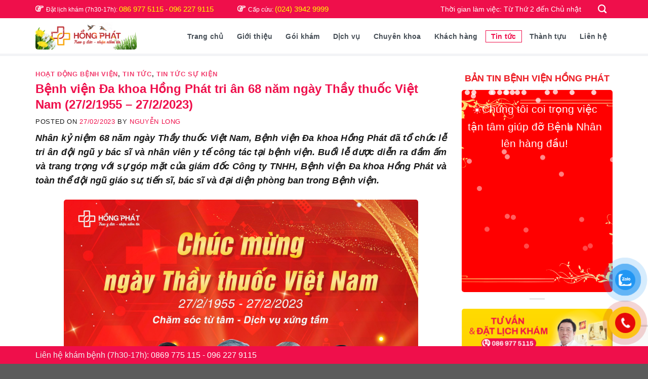

--- FILE ---
content_type: text/html; charset=UTF-8
request_url: https://benhvienhongphat.vn/benh-vien-da-khoa-hong-phat-tri-an-68-nam-ngay-thay-thuoc-viet-nam-27-2-1955-27-2-2023/
body_size: 26671
content:
<!DOCTYPE html>
<html lang="vi" prefix="og: https://ogp.me/ns#" class="loading-site no-js">
<head>
	<meta charset="UTF-8" />
	<link rel="profile" href="http://gmpg.org/xfn/11" />
	<link rel="pingback" href="https://benhvienhongphat.vn/xmlrpc.php" />

	<script>(function(html){html.className = html.className.replace(/\bno-js\b/,'js')})(document.documentElement);</script>
<meta name="viewport" content="width=device-width, initial-scale=1" />
<!-- Search Engine Optimization by Rank Math - https://rankmath.com/ -->
<title>Bệnh viện Đa khoa Hồng Phát tri ân 68 năm ngày Thầy thuốc Việt Nam (27/2/1955 - 27/2/2023)</title>
<meta name="description" content="Nhân kỷ niệm 68 năm ngày Thầy thuốc Việt Nam, Bệnh viện Đa khoa Hồng Phát đã tổ chức lễ tri ân đội ngũ y bác sĩ và nhân viên y tế công tác tại bệnh viện. Buổi lễ được diễn ra đầm ấm và trang trọng với sự góp mặt của giám đốc Công ty TNHH, Bệnh viện Đa khoa Hồng Phát..."/>
<meta name="robots" content="follow, index, max-snippet:-1, max-video-preview:-1, max-image-preview:large"/>
<link rel="canonical" href="https://benhvienhongphat.vn/benh-vien-da-khoa-hong-phat-tri-an-68-nam-ngay-thay-thuoc-viet-nam-27-2-1955-27-2-2023/" />
<meta property="og:locale" content="vi_VN" />
<meta property="og:type" content="article" />
<meta property="og:title" content="Bệnh viện Đa khoa Hồng Phát tri ân 68 năm ngày Thầy thuốc Việt Nam (27/2/1955 - 27/2/2023)" />
<meta property="og:description" content="Nhân kỷ niệm 68 năm ngày Thầy thuốc Việt Nam, Bệnh viện Đa khoa Hồng Phát đã tổ chức lễ tri ân đội ngũ y bác sĩ và nhân viên y tế công tác tại bệnh viện. Buổi lễ được diễn ra đầm ấm và trang trọng với sự góp mặt của giám đốc Công ty TNHH, Bệnh viện Đa khoa Hồng Phát..." />
<meta property="og:url" content="https://benhvienhongphat.vn/benh-vien-da-khoa-hong-phat-tri-an-68-nam-ngay-thay-thuoc-viet-nam-27-2-1955-27-2-2023/" />
<meta property="og:site_name" content="Bệnh Viện Đa Khoa Hồng Phát" />
<meta property="article:section" content="Hoạt động bệnh viện" />
<meta property="og:updated_time" content="2024-01-15T14:08:34+07:00" />
<meta property="og:image" content="https://benhvienhongphat.vn/wp-content/uploads/2023/02/benh-vien-da-khoa-hong-phat-tri-an-68-nam-ngay-thay-thuoc-viet-nam-27-2-6.jpg" />
<meta property="og:image:secure_url" content="https://benhvienhongphat.vn/wp-content/uploads/2023/02/benh-vien-da-khoa-hong-phat-tri-an-68-nam-ngay-thay-thuoc-viet-nam-27-2-6.jpg" />
<meta property="og:image:width" content="1800" />
<meta property="og:image:height" content="1800" />
<meta property="og:image:alt" content="Ngày Thầy thuốc Việt Nam" />
<meta property="og:image:type" content="image/jpeg" />
<meta property="article:published_time" content="2023-02-27T13:52:40+07:00" />
<meta property="article:modified_time" content="2024-01-15T14:08:34+07:00" />
<meta name="twitter:card" content="summary_large_image" />
<meta name="twitter:title" content="Bệnh viện Đa khoa Hồng Phát tri ân 68 năm ngày Thầy thuốc Việt Nam (27/2/1955 - 27/2/2023)" />
<meta name="twitter:description" content="Nhân kỷ niệm 68 năm ngày Thầy thuốc Việt Nam, Bệnh viện Đa khoa Hồng Phát đã tổ chức lễ tri ân đội ngũ y bác sĩ và nhân viên y tế công tác tại bệnh viện. Buổi lễ được diễn ra đầm ấm và trang trọng với sự góp mặt của giám đốc Công ty TNHH, Bệnh viện Đa khoa Hồng Phát..." />
<meta name="twitter:image" content="https://benhvienhongphat.vn/wp-content/uploads/2023/02/benh-vien-da-khoa-hong-phat-tri-an-68-nam-ngay-thay-thuoc-viet-nam-27-2-6.jpg" />
<meta name="twitter:label1" content="Written by" />
<meta name="twitter:data1" content="Nguyễn Long" />
<meta name="twitter:label2" content="Time to read" />
<meta name="twitter:data2" content="4 minutes" />
<script type="application/ld+json" class="rank-math-schema">{"@context":"https://schema.org","@graph":[{"@type":"Organization","@id":"https://benhvienhongphat.vn/#organization","name":"B\u1ec7nh Vi\u1ec7n \u0110a Khoa H\u1ed3ng Ph\u00e1t","url":"https://benhvienhongphat.vn","logo":{"@type":"ImageObject","@id":"https://benhvienhongphat.vn/#logo","url":"https://hongphat.izitheme.com/wp-content/uploads/2023/10/cropped-favicon_bv-hong-phat.png","contentUrl":"https://hongphat.izitheme.com/wp-content/uploads/2023/10/cropped-favicon_bv-hong-phat.png","caption":"B\u1ec7nh Vi\u1ec7n \u0110a Khoa H\u1ed3ng Ph\u00e1t","inLanguage":"vi","width":"512","height":"512"}},{"@type":"WebSite","@id":"https://benhvienhongphat.vn/#website","url":"https://benhvienhongphat.vn","name":"B\u1ec7nh Vi\u1ec7n \u0110a Khoa H\u1ed3ng Ph\u00e1t","publisher":{"@id":"https://benhvienhongphat.vn/#organization"},"inLanguage":"vi"},{"@type":"ImageObject","@id":"https://benhvienhongphat.vn/wp-content/uploads/2023/02/benh-vien-da-khoa-hong-phat-tri-an-68-nam-ngay-thay-thuoc-viet-nam-27-2-6.jpg","url":"https://benhvienhongphat.vn/wp-content/uploads/2023/02/benh-vien-da-khoa-hong-phat-tri-an-68-nam-ngay-thay-thuoc-viet-nam-27-2-6.jpg","width":"1800","height":"1800","inLanguage":"vi"},{"@type":"BreadcrumbList","@id":"https://benhvienhongphat.vn/benh-vien-da-khoa-hong-phat-tri-an-68-nam-ngay-thay-thuoc-viet-nam-27-2-1955-27-2-2023/#breadcrumb","itemListElement":[{"@type":"ListItem","position":"1","item":{"@id":"https://hongphat.izitheme.com","name":"Trang ch\u1ee7"}},{"@type":"ListItem","position":"2","item":{"@id":"https://benhvienhongphat.vn/tin-tuc/hoat-dong-benh-vien/","name":"Ho\u1ea1t \u0111\u1ed9ng b\u1ec7nh vi\u1ec7n"}},{"@type":"ListItem","position":"3","item":{"@id":"https://benhvienhongphat.vn/benh-vien-da-khoa-hong-phat-tri-an-68-nam-ngay-thay-thuoc-viet-nam-27-2-1955-27-2-2023/","name":"B\u1ec7nh vi\u1ec7n \u0110a khoa H\u1ed3ng Ph\u00e1t tri \u00e2n 68 n\u0103m ng\u00e0y Th\u1ea7y thu\u1ed1c Vi\u1ec7t Nam (27/2/1955 &#8211; 27/2/2023)"}}]},{"@type":"WebPage","@id":"https://benhvienhongphat.vn/benh-vien-da-khoa-hong-phat-tri-an-68-nam-ngay-thay-thuoc-viet-nam-27-2-1955-27-2-2023/#webpage","url":"https://benhvienhongphat.vn/benh-vien-da-khoa-hong-phat-tri-an-68-nam-ngay-thay-thuoc-viet-nam-27-2-1955-27-2-2023/","name":"B\u1ec7nh vi\u1ec7n \u0110a khoa H\u1ed3ng Ph\u00e1t tri \u00e2n 68 n\u0103m ng\u00e0y Th\u1ea7y thu\u1ed1c Vi\u1ec7t Nam (27/2/1955 - 27/2/2023)","datePublished":"2023-02-27T13:52:40+07:00","dateModified":"2024-01-15T14:08:34+07:00","isPartOf":{"@id":"https://benhvienhongphat.vn/#website"},"primaryImageOfPage":{"@id":"https://benhvienhongphat.vn/wp-content/uploads/2023/02/benh-vien-da-khoa-hong-phat-tri-an-68-nam-ngay-thay-thuoc-viet-nam-27-2-6.jpg"},"inLanguage":"vi","breadcrumb":{"@id":"https://benhvienhongphat.vn/benh-vien-da-khoa-hong-phat-tri-an-68-nam-ngay-thay-thuoc-viet-nam-27-2-1955-27-2-2023/#breadcrumb"}},{"@type":"Person","@id":"https://benhvienhongphat.vn/author/lcasnguyen/","name":"Nguy\u1ec5n Long","url":"https://benhvienhongphat.vn/author/lcasnguyen/","image":{"@type":"ImageObject","@id":"https://secure.gravatar.com/avatar/f2662f6b3eda5becef221d0297e6378f?s=96&amp;d=mm&amp;r=g","url":"https://secure.gravatar.com/avatar/f2662f6b3eda5becef221d0297e6378f?s=96&amp;d=mm&amp;r=g","caption":"Nguy\u1ec5n Long","inLanguage":"vi"},"worksFor":{"@id":"https://benhvienhongphat.vn/#organization"}},{"@type":"BlogPosting","headline":"B\u1ec7nh vi\u1ec7n \u0110a khoa H\u1ed3ng Ph\u00e1t tri \u00e2n 68 n\u0103m ng\u00e0y Th\u1ea7y thu\u1ed1c Vi\u1ec7t Nam (27/2/1955 - 27/2/2023)","keywords":"Ng\u00e0y Th\u1ea7y thu\u1ed1c Vi\u1ec7t Nam","datePublished":"2023-02-27T13:52:40+07:00","dateModified":"2024-01-15T14:08:34+07:00","articleSection":"Ho\u1ea1t \u0111\u1ed9ng b\u1ec7nh vi\u1ec7n, Tin t\u1ee9c, Tin t\u1ee9c s\u1ef1 ki\u1ec7n","author":{"@id":"https://benhvienhongphat.vn/author/lcasnguyen/","name":"Nguy\u1ec5n Long"},"publisher":{"@id":"https://benhvienhongphat.vn/#organization"},"description":"Nh\u00e2n k\u1ef7 ni\u1ec7m 68 n\u0103m ng\u00e0y Th\u1ea7y thu\u1ed1c Vi\u1ec7t Nam, B\u1ec7nh vi\u1ec7n \u0110a khoa H\u1ed3ng Ph\u00e1t \u0111\u00e3 t\u1ed5 ch\u1ee9c l\u1ec5 tri \u00e2n \u0111\u1ed9i ng\u0169 y b\u00e1c s\u0129 v\u00e0 nh\u00e2n vi\u00ean y t\u1ebf c\u00f4ng t\u00e1c t\u1ea1i b\u1ec7nh vi\u1ec7n. Bu\u1ed5i l\u1ec5 \u0111\u01b0\u1ee3c di\u1ec5n ra \u0111\u1ea7m \u1ea5m v\u00e0 trang tr\u1ecdng v\u1edbi s\u1ef1 g\u00f3p m\u1eb7t c\u1ee7a gi\u00e1m \u0111\u1ed1c C\u00f4ng ty TNHH, B\u1ec7nh vi\u1ec7n \u0110a khoa H\u1ed3ng Ph\u00e1t...","name":"B\u1ec7nh vi\u1ec7n \u0110a khoa H\u1ed3ng Ph\u00e1t tri \u00e2n 68 n\u0103m ng\u00e0y Th\u1ea7y thu\u1ed1c Vi\u1ec7t Nam (27/2/1955 - 27/2/2023)","@id":"https://benhvienhongphat.vn/benh-vien-da-khoa-hong-phat-tri-an-68-nam-ngay-thay-thuoc-viet-nam-27-2-1955-27-2-2023/#richSnippet","isPartOf":{"@id":"https://benhvienhongphat.vn/benh-vien-da-khoa-hong-phat-tri-an-68-nam-ngay-thay-thuoc-viet-nam-27-2-1955-27-2-2023/#webpage"},"image":{"@id":"https://benhvienhongphat.vn/wp-content/uploads/2023/02/benh-vien-da-khoa-hong-phat-tri-an-68-nam-ngay-thay-thuoc-viet-nam-27-2-6.jpg"},"inLanguage":"vi","mainEntityOfPage":{"@id":"https://benhvienhongphat.vn/benh-vien-da-khoa-hong-phat-tri-an-68-nam-ngay-thay-thuoc-viet-nam-27-2-1955-27-2-2023/#webpage"}}]}</script>
<!-- /Rank Math WordPress SEO plugin -->

<link rel='prefetch' href='https://benhvienhongphat.vn/wp-content/themes/flatsome/assets/js/flatsome.js?ver=039f9485eef603e7c53a' />
<link rel='prefetch' href='https://benhvienhongphat.vn/wp-content/themes/flatsome/assets/js/chunk.slider.js?ver=3.18.1' />
<link rel='prefetch' href='https://benhvienhongphat.vn/wp-content/themes/flatsome/assets/js/chunk.popups.js?ver=3.18.1' />
<link rel='prefetch' href='https://benhvienhongphat.vn/wp-content/themes/flatsome/assets/js/chunk.tooltips.js?ver=3.18.1' />
<link rel="alternate" type="application/rss+xml" title="Dòng thông tin Bệnh viện Đa khoa Hồng Phát &raquo;" href="https://benhvienhongphat.vn/feed/" />
<link rel="alternate" type="application/rss+xml" title="Dòng phản hồi Bệnh viện Đa khoa Hồng Phát &raquo;" href="https://benhvienhongphat.vn/comments/feed/" />
<link rel='stylesheet' id='contact-form-7-css' href='https://benhvienhongphat.vn/wp-content/plugins/contact-form-7/includes/css/styles.css?ver=5.8.3' type='text/css' media='all' />
<link rel='stylesheet' id='pzf-style-css' href='https://benhvienhongphat.vn/wp-content/plugins/button-contact-vr/css/style.css?ver=6.4.7' type='text/css' media='all' />
<link rel='stylesheet' id='fixedtoc-style-css' href='https://benhvienhongphat.vn/wp-content/plugins/fixed-toc/frontend/assets/css/ftoc.min.css?ver=3.1.27' type='text/css' media='all' />
<style id='fixedtoc-style-inline-css' type='text/css'>
.ftwp-in-post#ftwp-container-outer { height: auto; } #ftwp-container.ftwp-wrap #ftwp-contents { width: 250px; height: 600px; } .ftwp-in-post#ftwp-container-outer #ftwp-contents { height: auto; } .ftwp-in-post#ftwp-container-outer.ftwp-float-none #ftwp-contents { width: auto; } #ftwp-container.ftwp-wrap #ftwp-trigger { width: 50px; height: 50px; font-size: 30px; } #ftwp-container #ftwp-trigger.ftwp-border-medium { font-size: 29px; } #ftwp-container.ftwp-wrap #ftwp-header { font-size: 22px; font-family: inherit; } #ftwp-container.ftwp-wrap #ftwp-header-title { font-weight: bold; } #ftwp-container.ftwp-wrap #ftwp-list { font-size: 14px; font-family: inherit; } #ftwp-container.ftwp-wrap #ftwp-list .ftwp-anchor::before { font-size: 5.6px; } #ftwp-container #ftwp-list.ftwp-strong-first>.ftwp-item>.ftwp-anchor .ftwp-text { font-size: 15.4px; } #ftwp-container.ftwp-wrap #ftwp-list.ftwp-strong-first>.ftwp-item>.ftwp-anchor::before { font-size: 7px; } #ftwp-container.ftwp-wrap #ftwp-trigger { color: #333; background: rgba(243,243,243,0.95); } #ftwp-container.ftwp-wrap #ftwp-trigger { border-color: rgba(51,51,51,0.95); } #ftwp-container.ftwp-wrap #ftwp-contents { border-color: rgba(51,51,51,0.95); } #ftwp-container.ftwp-wrap #ftwp-header { color: #333; background: rgba(243,243,243,0.95); } #ftwp-container.ftwp-wrap #ftwp-contents:hover #ftwp-header { background: #f3f3f3; } #ftwp-container.ftwp-wrap #ftwp-list { color: #333; background: rgba(243,243,243,0.95); } #ftwp-container.ftwp-wrap #ftwp-contents:hover #ftwp-list { background: #f3f3f3; } #ftwp-container.ftwp-wrap #ftwp-list .ftwp-anchor:hover { color: #00A368; } #ftwp-container.ftwp-wrap #ftwp-list .ftwp-anchor:focus, #ftwp-container.ftwp-wrap #ftwp-list .ftwp-active, #ftwp-container.ftwp-wrap #ftwp-list .ftwp-active:hover { color: #fff; } #ftwp-container.ftwp-wrap #ftwp-list .ftwp-text::before { background: rgba(221,51,51,0.95); } .ftwp-heading-target::before { background: rgba(221,51,51,0.95); }
</style>
<link rel='stylesheet' id='flatsome-main-css' href='https://benhvienhongphat.vn/wp-content/themes/flatsome/assets/css/flatsome.css?ver=3.18.1' type='text/css' media='all' />
<style id='flatsome-main-inline-css' type='text/css'>
@font-face {
				font-family: "fl-icons";
				font-display: block;
				src: url(https://benhvienhongphat.vn/wp-content/themes/flatsome/assets/css/icons/fl-icons.eot?v=3.18.1);
				src:
					url(https://benhvienhongphat.vn/wp-content/themes/flatsome/assets/css/icons/fl-icons.eot#iefix?v=3.18.1) format("embedded-opentype"),
					url(https://benhvienhongphat.vn/wp-content/themes/flatsome/assets/css/icons/fl-icons.woff2?v=3.18.1) format("woff2"),
					url(https://benhvienhongphat.vn/wp-content/themes/flatsome/assets/css/icons/fl-icons.ttf?v=3.18.1) format("truetype"),
					url(https://benhvienhongphat.vn/wp-content/themes/flatsome/assets/css/icons/fl-icons.woff?v=3.18.1) format("woff"),
					url(https://benhvienhongphat.vn/wp-content/themes/flatsome/assets/css/icons/fl-icons.svg?v=3.18.1#fl-icons) format("svg");
			}
</style>
<link rel='stylesheet' id='flatsome-style-css' href='https://benhvienhongphat.vn/wp-content/themes/izitheme/style.css?ver=1.0.1' type='text/css' media='all' />
<script type="text/javascript" src="https://benhvienhongphat.vn/wp-includes/js/jquery/jquery.min.js?ver=3.7.1" id="jquery-core-js"></script>
<link rel="https://api.w.org/" href="https://benhvienhongphat.vn/wp-json/" /><link rel="alternate" type="application/json" href="https://benhvienhongphat.vn/wp-json/wp/v2/posts/9588" /><link rel="EditURI" type="application/rsd+xml" title="RSD" href="https://benhvienhongphat.vn/xmlrpc.php?rsd" />
<meta name="generator" content="WordPress 6.4.7" />
<link rel='shortlink' href='https://benhvienhongphat.vn/?p=9588' />
<link rel="alternate" type="application/json+oembed" href="https://benhvienhongphat.vn/wp-json/oembed/1.0/embed?url=https%3A%2F%2Fbenhvienhongphat.vn%2Fbenh-vien-da-khoa-hong-phat-tri-an-68-nam-ngay-thay-thuoc-viet-nam-27-2-1955-27-2-2023%2F" />
<link rel="alternate" type="text/xml+oembed" href="https://benhvienhongphat.vn/wp-json/oembed/1.0/embed?url=https%3A%2F%2Fbenhvienhongphat.vn%2Fbenh-vien-da-khoa-hong-phat-tri-an-68-nam-ngay-thay-thuoc-viet-nam-27-2-1955-27-2-2023%2F&#038;format=xml" />

<link rel='stylesheet' id='10450-css' href='//benhvienhongphat.vn/wp-content/uploads/custom-css-js/10450.css?v=4714' type="text/css" media='all' />
<link rel="stylesheet" href="https://maxst.icons8.com/vue-static/landings/line-awesome/font-awesome-line-awesome/css/all.min.css"><link rel="stylesheet" href="https://maxst.icons8.com/vue-static/landings/line-awesome/line-awesome/1.3.0/css/line-awesome.min.css"><link rel="stylesheet" href="https://cdnjs.cloudflare.com/ajax/libs/font-awesome/6.4.0/css/all.min.css"><style>:root {--secondary-color: #fdc319;--success-color: #7a9c59;--alert-color: #555555;--text-color: #191919;--link-color: #ef0f4b;--link-hover: ;}</style>
<link rel="stylesheet" href="https://maxst.icons8.com/vue-static/landings/line-awesome/line-awesome/1.3.0/css/line-awesome.min.css">
<link rel="stylesheet" href="https://cdnjs.cloudflare.com/ajax/libs/font-awesome/6.4.0/css/all.min.css">
<link rel="stylesheet" href="https://cdn.jsdelivr.net/npm/swiper@10/swiper-bundle.min.css" />
<link rel="stylesheet" type="text/css" href="https://cdn.jsdelivr.net/npm/slick-carousel@1.8.1/slick/slick.css"/>
<script type="text/javascript" src="https://cdn.jsdelivr.net/npm/slick-carousel@1.8.1/slick/slick.min.js"></script>
<style>
	.slick-prev, .slick-next {font-size: 0;line-height: 0;position: absolute;top: 50%;display: block;width: 50px;height: 50px;padding: 0;-webkit-transform: translate(0, -50%);-ms-transform: translate(0, -50%);transform: translate(0, -50%);cursor: pointer;color: transparent;border: none;outline: none;background: #f7f7f7;z-index: 9;}
	.slick-prev {left: 0px;}
	.slick-next {right: 0px;}
	.slick-prev:before, .slick-next:before {font-family: 'slick';font-size: 20px;line-height: 1;opacity: .75;  color: #000;-webkit-font-smoothing: antialiased;-moz-osx-font-smoothing: grayscale;}
	.slick-prev:before {content: '←';}
	.slick-next:before {content: '→';}
	
	@media only screen and (max-width: 48em) {

	}

</style>
<!-- Google Tag Manager -->
<script>(function(w,d,s,l,i){w[l]=w[l]||[];w[l].push({'gtm.start':
new Date().getTime(),event:'gtm.js'});var f=d.getElementsByTagName(s)[0],
j=d.createElement(s),dl=l!='dataLayer'?'&l='+l:'';j.async=true;j.src=
'https://www.googletagmanager.com/gtm.js?id='+i+dl;f.parentNode.insertBefore(j,f);
})(window,document,'script','dataLayer','GTM-TT849B8R');</script>
<!-- End Google Tag Manager --><link rel="icon" href="https://benhvienhongphat.vn/wp-content/uploads/2023/10/cropped-favicon_bv-hong-phat-32x32.png" sizes="32x32" />
<link rel="icon" href="https://benhvienhongphat.vn/wp-content/uploads/2023/10/cropped-favicon_bv-hong-phat-192x192.png" sizes="192x192" />
<link rel="apple-touch-icon" href="https://benhvienhongphat.vn/wp-content/uploads/2023/10/cropped-favicon_bv-hong-phat-180x180.png" />
<meta name="msapplication-TileImage" content="https://benhvienhongphat.vn/wp-content/uploads/2023/10/cropped-favicon_bv-hong-phat-270x270.png" />
<style id="custom-css" type="text/css">:root {--primary-color: #ef0f4b;--fs-color-primary: #ef0f4b;--fs-color-secondary: #fdc319;--fs-color-success: #7a9c59;--fs-color-alert: #555555;--fs-experimental-link-color: #ef0f4b;--fs-experimental-link-color-hover: #111;}.tooltipster-base {--tooltip-color: #fff;--tooltip-bg-color: #000;}.off-canvas-right .mfp-content, .off-canvas-left .mfp-content {--drawer-width: 350px;}.container-width, .full-width .ubermenu-nav, .container, .row{max-width: 1170px}.row.row-collapse{max-width: 1140px}.row.row-small{max-width: 1162.5px}.row.row-large{max-width: 1200px}.header-main{height: 70px}#logo img{max-height: 70px}#logo{width:200px;}.header-top{min-height: 35px}.transparent .header-main{height: 90px}.transparent #logo img{max-height: 90px}.has-transparent + .page-title:first-of-type,.has-transparent + #main > .page-title,.has-transparent + #main > div > .page-title,.has-transparent + #main .page-header-wrapper:first-of-type .page-title{padding-top: 120px;}.header.show-on-scroll,.stuck .header-main{height:70px!important}.stuck #logo img{max-height: 70px!important}.search-form{ width: 100%;}.header-bottom {background-color: #f1f1f1}.stuck .header-main .nav > li > a{line-height: 24px }@media (max-width: 549px) {.header-main{height: 70px}#logo img{max-height: 70px}}.nav-dropdown{font-size:100%}body{color: #191919}h1,h2,h3,h4,h5,h6,.heading-font{color: #000000;}.breadcrumbs{text-transform: none;}.nav > li > a, .links > li > a{text-transform: none;}.section-title span{text-transform: none;}h3.widget-title,span.widget-title{text-transform: none;}.nav-vertical-fly-out > li + li {border-top-width: 1px; border-top-style: solid;}.label-new.menu-item > a:after{content:"New";}.label-hot.menu-item > a:after{content:"Hot";}.label-sale.menu-item > a:after{content:"Sale";}.label-popular.menu-item > a:after{content:"Popular";}</style>		<style type="text/css" id="wp-custom-css">
			.video-container {
    overflow: hidden;
    position: relative;
    width:100%;
}

.video-container::after {
    padding-top: 56.25%;
    display: block;
    content: '';
}

.video-container iframe {
    position: absolute;
    top: 0;
    left: 0;
    width: 100%;
    height: 100%;
}
.rotating-icon {
  display: inline-block;
  animation: rotate 2s linear infinite;
  vertical-align: middle;
}

@keyframes rotate {
  from {
    transform: rotate(0deg);
  }
  to {
    transform: rotate(360deg);
  }
}
.marquee {
    position: relative;
    overflow: hidden;
    width: 100%;
    height: 400px;
    background-image: url('https://benhvienhongphat.vn/wp-content/uploads/2024/05/369.png');
    background-size: cover;
    background-position: center;
    display: flex;
    align-items: center;
    justify-content: center;
    flex-direction: column;
    border-radius: 5px;
    padding: 3px;
}
.scrolling-text {
    display: flex;
    flex-direction: column;
    animation: slideUp 18s linear infinite;
}
.scrolling-text p {
    width: 100%;
    margin: 0;
    text-align: center;
    color: white;
    font-size: 21px;
    line-height: 1.6;
    padding: 15px 10px 15px 0;
}
.rotating-icon {
    display: inline-block;
    animation: rotate 2s linear infinite;
    vertical-align: middle;
}

@keyframes slideUp {
    0% {
        transform: translateY(100%);
    }
    100% {
        transform: translateY(-100%);
    }
}

@keyframes rotate {
    from {
        transform: rotate(0deg);
    }
    to {
        transform: rotate(360deg);
    }
}
		</style>
		<style id="kirki-inline-styles"></style></head>

<body class="post-template-default single single-post postid-9588 single-format-standard lightbox mobile-submenu-toggle has-ftoc">

<!-- Google Tag Manager (noscript) -->
<noscript><iframe src="https://www.googletagmanager.com/ns.html?id=GTM-TT849B8R"
height="0" width="0" style="display:none;visibility:hidden"></iframe></noscript>
<!-- End Google Tag Manager (noscript) -->
<a class="skip-link screen-reader-text" href="#main">Skip to content</a>

<div id="wrapper">

	
	<header id="header" class="header has-sticky sticky-jump">
		<div class="header-wrapper">
			<div id="top-bar" class="header-top nav-dark hide-for-medium">
    <div class="flex-row container">
      <div class="flex-col hide-for-medium flex-left">
          <ul class="nav nav-left medium-nav-center nav-small  nav-divided">
              <li class="html custom html_topbar_left"><div class="row hotline-top">
<div class="medium-6">Đặt lịch khám (7h30-17h): <a href="tel:0869 775 115" rel="nofollow"> 086 977 5115 </a> - <a href="tel:096 227 9115" rel="nofollow">096 227 9115</a>
</div>
<div class="medium-6">Cấp cứu: <a href="tel:(024) 3942 9999" rel="nofollow">(024) 3942 9999</a>
</div>
</div></li>          </ul>
      </div>

      <div class="flex-col hide-for-medium flex-center">
          <ul class="nav nav-center nav-small  nav-divided">
                        </ul>
      </div>

      <div class="flex-col hide-for-medium flex-right">
         <ul class="nav top-bar-nav nav-right nav-small  nav-divided">
              <li class="html custom html_topbar_right"><div class="office-hours">Thời gian làm việc: Từ Thứ 2 đến Chủ nhật</div></li><li class="header-search header-search-dropdown has-icon has-dropdown menu-item-has-children">
	<div class="header-button">	<a href="#" aria-label="Search" class="icon primary button round is-small"><i class="icon-search" ></i></a>
	</div>	<ul class="nav-dropdown nav-dropdown-default">
	 	<li class="header-search-form search-form html relative has-icon">
	<div class="header-search-form-wrapper">
		<div class="searchform-wrapper ux-search-box relative is-normal"><form method="get" class="searchform" action="https://benhvienhongphat.vn/" role="search">
		<div class="flex-row relative">
			<div class="flex-col flex-grow">
	   	   <input type="search" class="search-field mb-0" name="s" value="" id="s" placeholder="Search&hellip;" />
			</div>
			<div class="flex-col">
				<button type="submit" class="ux-search-submit submit-button secondary button icon mb-0" aria-label="Submit">
					<i class="icon-search" ></i>				</button>
			</div>
		</div>
    <div class="live-search-results text-left z-top"></div>
</form>
</div>	</div>
</li>
	</ul>
</li>
          </ul>
      </div>

      
    </div>
</div>
<div id="masthead" class="header-main ">
      <div class="header-inner flex-row container logo-left medium-logo-left" role="navigation">

          <!-- Logo -->
          <div id="logo" class="flex-col logo">
            
<!-- Header logo -->
<a href="https://benhvienhongphat.vn/" title="Bệnh viện Đa khoa Hồng Phát - Trao Y Đức &#8211; Nhận Niềm Tin" rel="home">
		<img width="1142" height="312" src="https://benhvienhongphat.vn/wp-content/uploads/2024/02/Gif-Logo-Hong-Phat-Mua-Xuan-Chim-En-Ve-369.gif" class="header_logo header-logo" alt="Bệnh viện Đa khoa Hồng Phát"/><img  width="1142" height="312" src="https://benhvienhongphat.vn/wp-content/uploads/2024/02/Gif-Logo-Hong-Phat-Mua-Xuan-Chim-En-Ve-369.gif" class="header-logo-dark" alt="Bệnh viện Đa khoa Hồng Phát"/></a>
          </div>

          <!-- Mobile Left Elements -->
          <div class="flex-col show-for-medium flex-left">
            <ul class="mobile-nav nav nav-left ">
                          </ul>
          </div>

          <!-- Left Elements -->
          <div class="flex-col hide-for-medium flex-left
            flex-grow">
            <ul class="header-nav header-nav-main nav nav-left  nav-uppercase" >
                          </ul>
          </div>

          <!-- Right Elements -->
          <div class="flex-col hide-for-medium flex-right">
            <ul class="header-nav header-nav-main nav nav-right  nav-uppercase">
              <li id="menu-item-10618" class="menu-item menu-item-type-post_type menu-item-object-page menu-item-home menu-item-10618 menu-item-design-default"><a href="https://benhvienhongphat.vn/" class="nav-top-link">Trang chủ</a></li>
<li id="menu-item-3724" class="menu-item menu-item-type-post_type menu-item-object-page menu-item-has-children menu-item-3724 menu-item-design-default has-dropdown"><a href="https://benhvienhongphat.vn/gioi-thieu-benh-vien-da-khoa-hong-phat/" class="nav-top-link" aria-expanded="false" aria-haspopup="menu">Giới thiệu<i class="icon-angle-down" ></i></a>
<ul class="sub-menu nav-dropdown nav-dropdown-default">
	<li id="menu-item-908" class="menu-item menu-item-type-post_type menu-item-object-page menu-item-908"><a href="https://benhvienhongphat.vn/gioi-thieu-benh-vien-da-khoa-hong-phat/">Giới thiệu chung</a></li>
	<li id="menu-item-10681" class="menu-item menu-item-type-post_type menu-item-object-page menu-item-10681"><a href="https://benhvienhongphat.vn/so-do-to-chuc-benh-vien-da-khoa-hong-phat/">Sơ đồ tổ chức</a></li>
	<li id="menu-item-470" class="menu-item menu-item-type-post_type menu-item-object-page menu-item-470"><a href="https://benhvienhongphat.vn/gioi-thieu-benh-vien-da-khoa-hong-phat/tam-nhin-su-menh-cam-ket/">Tầm nhìn – Sứ mệnh</a></li>
	<li id="menu-item-639" class="menu-item menu-item-type-taxonomy menu-item-object-category menu-item-639"><a href="https://benhvienhongphat.vn/gioi-thieu/doi-ngu-bac-si/">Đội ngũ bác sĩ</a></li>
	<li id="menu-item-468" class="menu-item menu-item-type-post_type menu-item-object-page menu-item-468"><a href="https://benhvienhongphat.vn/gioi-thieu-benh-vien-da-khoa-hong-phat/co-so-vat-chat/">Cơ sở vật chất</a></li>
</ul>
</li>
<li id="menu-item-2710" class="menu-item menu-item-type-taxonomy menu-item-object-category menu-item-has-children menu-item-2710 menu-item-design-default has-dropdown"><a href="https://benhvienhongphat.vn/goi-kham/" class="nav-top-link" aria-expanded="false" aria-haspopup="menu">Gói khám<i class="icon-angle-down" ></i></a>
<ul class="sub-menu nav-dropdown nav-dropdown-default">
	<li id="menu-item-3726" class="menu-item menu-item-type-taxonomy menu-item-object-category menu-item-3726"><a href="https://benhvienhongphat.vn/goi-kham/goi-kham-suc-khoe/">Gói khám sức khỏe</a></li>
	<li id="menu-item-5685" class="menu-item menu-item-type-taxonomy menu-item-object-category menu-item-5685"><a href="https://benhvienhongphat.vn/goi-kham/goi-kham-gia-dinh/">Gói khám gia đình</a></li>
	<li id="menu-item-3725" class="menu-item menu-item-type-taxonomy menu-item-object-category menu-item-3725"><a href="https://benhvienhongphat.vn/goi-kham/goi-kham-chuyen-khoa/">Gói khám chuyên khoa</a></li>
</ul>
</li>
<li id="menu-item-3728" class="menu-item menu-item-type-taxonomy menu-item-object-category menu-item-has-children menu-item-3728 menu-item-design-default has-dropdown"><a href="https://benhvienhongphat.vn/dich-vu/" class="nav-top-link" aria-expanded="false" aria-haspopup="menu">Dịch vụ<i class="icon-angle-down" ></i></a>
<ul class="sub-menu nav-dropdown nav-dropdown-default">
	<li id="menu-item-2680" class="menu-item menu-item-type-taxonomy menu-item-object-category menu-item-2680"><a href="https://benhvienhongphat.vn/dich-vu/goi-kham-doanh-nghiep/">Khám doanh nghiệp</a></li>
	<li id="menu-item-10653" class="menu-item menu-item-type-taxonomy menu-item-object-category menu-item-10653"><a href="https://benhvienhongphat.vn/dich-vu/kham-giao-su/">Khám giáo sư</a></li>
	<li id="menu-item-2721" class="menu-item menu-item-type-taxonomy menu-item-object-category menu-item-2721"><a href="https://benhvienhongphat.vn/dich-vu/goi-kham-ca-nhan/">Gói cá nhân</a></li>
	<li id="menu-item-4829" class="menu-item menu-item-type-taxonomy menu-item-object-category menu-item-4829"><a href="https://benhvienhongphat.vn/dich-vu/dich-vu-le/">Dịch vụ lẻ</a></li>
	<li id="menu-item-10654" class="menu-item menu-item-type-post_type menu-item-object-post menu-item-10654"><a href="https://benhvienhongphat.vn/bang-gia-nha-thuoc-benh-vien-hong-phat/">Bảng giá nhà thuốc</a></li>
</ul>
</li>
<li id="menu-item-3729" class="menu-item menu-item-type-taxonomy menu-item-object-category menu-item-has-children menu-item-3729 menu-item-design-default has-dropdown"><a href="https://benhvienhongphat.vn/chuyen-khoa/" class="nav-top-link" aria-expanded="false" aria-haspopup="menu">Chuyên khoa<i class="icon-angle-down" ></i></a>
<ul class="sub-menu nav-dropdown nav-dropdown-default">
	<li id="menu-item-10725" class="menu-item menu-item-type-post_type menu-item-object-page menu-item-10725"><a href="https://benhvienhongphat.vn/ung-buou-noi-tiet-ham-mat/">Ung bướu nội tiết hàm mặt</a></li>
	<li id="menu-item-10714" class="menu-item menu-item-type-post_type menu-item-object-page menu-item-10714"><a href="https://benhvienhongphat.vn/co-xuong-khop/">Cơ xương khớp</a></li>
	<li id="menu-item-10719" class="menu-item menu-item-type-post_type menu-item-object-page menu-item-10719"><a href="https://benhvienhongphat.vn/noi-than-kinh/">Nội thần kinh</a></li>
	<li id="menu-item-10723" class="menu-item menu-item-type-post_type menu-item-object-page menu-item-10723"><a href="https://benhvienhongphat.vn/tai-mui-hong/">Tai mũi họng</a></li>
	<li id="menu-item-10717" class="menu-item menu-item-type-post_type menu-item-object-page menu-item-10717"><a href="https://benhvienhongphat.vn/trung-tam-mat/">Mắt</a></li>
	<li id="menu-item-10715" class="menu-item menu-item-type-post_type menu-item-object-page menu-item-10715"><a href="https://benhvienhongphat.vn/chuyen-khoa-da-lieu/">Da liễu</a></li>
	<li id="menu-item-10720" class="menu-item menu-item-type-post_type menu-item-object-page menu-item-10720"><a href="https://benhvienhongphat.vn/noi-tiet-tim-mach/">Nội tiết &#038; Tim mạch</a></li>
	<li id="menu-item-10716" class="menu-item menu-item-type-post_type menu-item-object-page menu-item-10716"><a href="https://benhvienhongphat.vn/hau-mon-truc-trang-va-tiet-nieu/">Hậu môn trực tràng &#038; Tiết niệu</a></li>
	<li id="menu-item-10724" class="menu-item menu-item-type-post_type menu-item-object-page menu-item-10724"><a href="https://benhvienhongphat.vn/tham-my-hong-phat/">Thẩm mỹ Hồng Phát</a></li>
	<li id="menu-item-10722" class="menu-item menu-item-type-post_type menu-item-object-page menu-item-10722"><a href="https://benhvienhongphat.vn/san-phu-khoa-3/">Sản phụ khoa</a></li>
	<li id="menu-item-10721" class="menu-item menu-item-type-post_type menu-item-object-page menu-item-10721"><a href="https://benhvienhongphat.vn/chuyen-khoa-rang-ham-mat/">Răng hàm mặt</a></li>
	<li id="menu-item-10718" class="menu-item menu-item-type-post_type menu-item-object-page menu-item-10718"><a href="https://benhvienhongphat.vn/ngoai-chan-thuong-chinh-hinh/">Ngoại chấn thương chỉnh hình</a></li>
	<li id="menu-item-12471" class="menu-item menu-item-type-post_type menu-item-object-post menu-item-12471"><a href="https://benhvienhongphat.vn/chuyen-khoa-nhi/">Chuyên khoa nhi</a></li>
</ul>
</li>
<li id="menu-item-3730" class="menu-item menu-item-type-taxonomy menu-item-object-category menu-item-has-children menu-item-3730 menu-item-design-default has-dropdown"><a href="https://benhvienhongphat.vn/danh-cho-khach-hang/" class="nav-top-link" aria-expanded="false" aria-haspopup="menu">Khách hàng<i class="icon-angle-down" ></i></a>
<ul class="sub-menu nav-dropdown nav-dropdown-default">
	<li id="menu-item-10727" class="menu-item menu-item-type-post_type menu-item-object-post menu-item-10727"><a href="https://benhvienhongphat.vn/quy-trinh-kham/">Quy trình khám</a></li>
	<li id="menu-item-10728" class="menu-item menu-item-type-post_type menu-item-object-post menu-item-10728"><a href="https://benhvienhongphat.vn/kham-suc-khoe-dinh-ky-doanh-nghiep/">Khách hàng doanh nghiệp</a></li>
	<li id="menu-item-10729" class="menu-item menu-item-type-taxonomy menu-item-object-category menu-item-10729"><a href="https://benhvienhongphat.vn/danh-cho-khach-hang/chuong-trinh-khuyen-mai/">Chương trình ưu đãi</a></li>
	<li id="menu-item-10730" class="menu-item menu-item-type-post_type menu-item-object-post menu-item-10730"><a href="https://benhvienhongphat.vn/chinh-sach-khach-hang/">Chính sách khách hàng</a></li>
	<li id="menu-item-10731" class="menu-item menu-item-type-post_type menu-item-object-post menu-item-10731"><a href="https://benhvienhongphat.vn/the-vip-the-khach-hang-than-thiet/">Thẻ VIP – Thẻ KHTT</a></li>
	<li id="menu-item-10732" class="menu-item menu-item-type-post_type menu-item-object-post menu-item-10732"><a href="https://benhvienhongphat.vn/bao-hiem-y-te/">Bảo hiểm y tế</a></li>
	<li id="menu-item-10733" class="menu-item menu-item-type-post_type menu-item-object-post menu-item-10733"><a href="https://benhvienhongphat.vn/bao-lanh-vien-phi/">Bảo lãnh viện phí</a></li>
	<li id="menu-item-10734" class="menu-item menu-item-type-post_type menu-item-object-post menu-item-10734"><a href="https://benhvienhongphat.vn/dat-lich-kham-online/">Đặt lịch khám</a></li>
</ul>
</li>
<li id="menu-item-3731" class="menu-item menu-item-type-taxonomy menu-item-object-category current-post-ancestor current-menu-parent current-post-parent menu-item-has-children menu-item-3731 active menu-item-design-default has-dropdown"><a href="https://benhvienhongphat.vn/tin-tuc/" class="nav-top-link" aria-expanded="false" aria-haspopup="menu">Tin tức<i class="icon-angle-down" ></i></a>
<ul class="sub-menu nav-dropdown nav-dropdown-default">
	<li id="menu-item-54" class="menu-item menu-item-type-taxonomy menu-item-object-category current-post-ancestor current-menu-parent current-post-parent menu-item-54 active"><a href="https://benhvienhongphat.vn/tin-tuc/hoat-dong-benh-vien/">Hoạt động bệnh viện</a></li>
	<li id="menu-item-5269" class="menu-item menu-item-type-taxonomy menu-item-object-category menu-item-5269"><a href="https://benhvienhongphat.vn/tin-tuc/tin-tuc-y-khoa/">Tin tức y khoa</a></li>
	<li id="menu-item-53" class="menu-item menu-item-type-taxonomy menu-item-object-category current-post-ancestor current-menu-parent current-post-parent menu-item-53 active"><a href="https://benhvienhongphat.vn/tin-tuc/tin-tuc-su-kien/">Tin tức sự kiện</a></li>
	<li id="menu-item-14605" class="menu-item menu-item-type-taxonomy menu-item-object-category menu-item-14605"><a href="https://benhvienhongphat.vn/cong-nghe/">Công nghệ</a></li>
	<li id="menu-item-2659" class="menu-item menu-item-type-taxonomy menu-item-object-category menu-item-2659"><a href="https://benhvienhongphat.vn/tin-tuc/nhat-ky-yeu-thuong/">Nhật ký yêu thương</a></li>
	<li id="menu-item-2656" class="menu-item menu-item-type-custom menu-item-object-custom menu-item-has-children menu-item-2656 nav-dropdown-col"><a href="#">Hợp tác</a>
	<ul class="sub-menu nav-column nav-dropdown-default">
		<li id="menu-item-2657" class="menu-item menu-item-type-taxonomy menu-item-object-category menu-item-2657"><a href="https://benhvienhongphat.vn/tin-tuc/hop-tac/hop-tac-chuyen-mon/">Chuyên môn</a></li>
		<li id="menu-item-2658" class="menu-item menu-item-type-taxonomy menu-item-object-category menu-item-2658"><a href="https://benhvienhongphat.vn/hop-tac-doanh-nghiep/">Doanh nghiệp</a></li>
	</ul>
</li>
	<li id="menu-item-5864" class="menu-item menu-item-type-taxonomy menu-item-object-category menu-item-5864"><a href="https://benhvienhongphat.vn/tuyen-dung/">Tuyển dụng</a></li>
	<li id="menu-item-414" class="menu-item menu-item-type-taxonomy menu-item-object-category menu-item-414"><a href="https://benhvienhongphat.vn/thu-vien-video/">Thư viện Video</a></li>
	<li id="menu-item-14603" class="menu-item menu-item-type-taxonomy menu-item-object-category menu-item-14603"><a href="https://benhvienhongphat.vn/thu-vien-hinh-anh/">Thư viện Hình Ảnh</a></li>
</ul>
</li>
<li id="menu-item-14443" class="menu-item menu-item-type-taxonomy menu-item-object-category menu-item-14443 menu-item-design-default"><a href="https://benhvienhongphat.vn/thanh-tuu/" class="nav-top-link">Thành tựu</a></li>
<li id="menu-item-333" class="menu-item menu-item-type-post_type menu-item-object-page menu-item-333 menu-item-design-default"><a href="https://benhvienhongphat.vn/lien-he/" class="nav-top-link">Liên hệ</a></li>
            </ul>
          </div>

          <!-- Mobile Right Elements -->
          <div class="flex-col show-for-medium flex-right">
            <ul class="mobile-nav nav nav-right ">
              <li class="nav-icon has-icon">
  		<a href="#" data-open="#main-menu" data-pos="right" data-bg="main-menu-overlay" data-color="dark" class="is-small" aria-label="Menu" aria-controls="main-menu" aria-expanded="false">

		  <i class="icon-menu" ></i>
		  		</a>
	</li>
            </ul>
          </div>

      </div>

      </div>

<div class="header-bg-container fill"><div class="header-bg-image fill"></div><div class="header-bg-color fill"></div></div>		</div>
	</header>

	
	<main id="main" class="">

<div id="content" class="blog-wrapper blog-single page-wrapper">
	

<div class="row ">
	<div class="large-9 col">
						
		
		
		
		


<article id="post-9588" class="post-9588 post type-post status-publish format-standard has-post-thumbnail hentry category-hoat-dong-benh-vien category-tin-tuc category-tin-tuc-su-kien post-ftoc">
	<div class="article-inner ">
		<header class="entry-header">
	<div class="entry-header-text entry-header-text-top text-left">
		<h6 class="entry-category is-xsmall"><a href="https://benhvienhongphat.vn/tin-tuc/hoat-dong-benh-vien/" rel="category tag">Hoạt động bệnh viện</a>, <a href="https://benhvienhongphat.vn/tin-tuc/" rel="category tag">Tin tức</a>, <a href="https://benhvienhongphat.vn/tin-tuc/tin-tuc-su-kien/" rel="category tag">Tin tức sự kiện</a></h6><h1 class="entry-title">Bệnh viện Đa khoa Hồng Phát tri ân 68 năm ngày Thầy thuốc Việt Nam (27/2/1955 &#8211; 27/2/2023)</h1><div class="entry-divider is-divider small"></div>
	<div class="entry-meta uppercase is-xsmall">
		<span class="posted-on">Posted on <a href="https://benhvienhongphat.vn/benh-vien-da-khoa-hong-phat-tri-an-68-nam-ngay-thay-thuoc-viet-nam-27-2-1955-27-2-2023/" rel="bookmark"><time class="entry-date published" datetime="2023-02-27T13:52:40+07:00">27/02/2023</time><time class="updated" datetime="2024-01-15T14:08:34+07:00">15/01/2024</time></a></span> <span class="byline">by <span class="meta-author vcard"><a class="url fn n" href="https://benhvienhongphat.vn/author/lcasnguyen/">Nguyễn Long</a></span></span>	</div>
	</div>
				</header>
		<div class="entry-content single-page">

	<div id="ftwp-postcontent"><p style="text-align: justify;"><em><strong><span style="font-size: 18px;">Nhân kỷ niệm 68 năm ngày Thầy thuốc Việt Nam, Bệnh viện Đa khoa Hồng Phát đã tổ chức lễ tri ân đội ngũ y bác sĩ và nhân viên y tế công tác tại bệnh viện. Buổi lễ được diễn ra đầm ấm và trang trọng với sự góp mặt của giám đốc Công ty TNHH, Bệnh viện Đa khoa Hồng Phát và toàn thể đội ngũ giáo sư, tiến sĩ, bác sĩ và đại diện phòng ban trong Bệnh viện.</span></strong></em></p>
<figure id="attachment_9585" aria-describedby="caption-attachment-9585" style="width: 700px" class="wp-caption aligncenter"><img loading="lazy" decoding="async" class="wp-image-9585" src="https://benhvienhongphat.vn/wp-content/uploads/2023/02/chao-mung-ngay-thay-thuoc-viet-nam.jpg" alt="Chúc mừng ngày Thầy thuốc Việt Nam" width="700" height="700" title="Bệnh viện Đa khoa Hồng Phát tri ân 68 năm ngày Thầy thuốc Việt Nam (27/2/1955 - 27/2/2023) 7"><figcaption id="caption-attachment-9585" class="wp-caption-text"><span style="font-size: 16px;"><em>Chúc mừng ngày Thầy thuốc Việt Nam</em></span></figcaption></figure>
<div id="ftwp-container-outer" class="ftwp-in-post ftwp-float-none"><div id="ftwp-container" class="ftwp-wrap ftwp-hidden-state ftwp-minimize ftwp-middle-right"><button type="button" id="ftwp-trigger" class="ftwp-shape-round ftwp-border-medium" title="click To Maximize The Table Of Contents"><span class="ftwp-trigger-icon ftwp-icon-number"></span></button><nav id="ftwp-contents" class="ftwp-shape-round ftwp-border-thin"><header id="ftwp-header"><span id="ftwp-header-control" class="ftwp-icon-number"></span><button type="button" id="ftwp-header-minimize" class="ftwp-icon-expand" aria-labelledby="ftwp-header-title" aria-label="Expand or collapse"></button><h3 id="ftwp-header-title">Nội dung bài viết</h3></header><ol id="ftwp-list" class="ftwp-liststyle-none ftwp-effect-bounce-to-right ftwp-list-nest ftwp-strong-first ftwp-colexp ftwp-colexp-icon"><li class="ftwp-item"><a class="ftwp-anchor" href="#ftoc-heading-1"><span class="ftwp-text">1. Lời tri ân sâu sắc từ ban lãnh đạo Bệnh viện Đa khoa Hồng Phát</span></a></li><li class="ftwp-item"><a class="ftwp-anchor" href="#ftoc-heading-2"><span class="ftwp-text">2. Bó hoa tươi thắm dành tặng những thiên thần áo blouse trắng</span></a></li><li class="ftwp-item"><a class="ftwp-anchor" href="#ftoc-heading-3"><span class="ftwp-text">3. Lời tri ân của Bệnh viện Đa khoa Hồng Phát</span></a></li></ol></nav></div></div><h2 id="ftoc-heading-1" class="ftwp-heading" style="text-align: justify;"><span style="font-size: 21px;"><strong>1. Lời tri ân sâu sắc từ ban lãnh đạo Bệnh viện Đa khoa Hồng Phát</strong></span></h2>
<p style="text-align: justify;"><span style="font-size: 18px;">Ông Nguyễn Đức Văn, giám đốc Công ty TNHH, Bệnh viện Đa khoa Hồng Phát đã thay mặt ban lãnh đạo bệnh viện gửi lời tri ân sâu sắc trước những hy sinh thầm lặng và đóng góp to lớn của đội ngũ y bác sĩ, cán bộ, nhân viên y tế Bệnh viện Đa khoa Hồng Phát.</span></p>
<p style="text-align: justify;"><span style="font-size: 18px;">Ông Văn đã tôn vinh đội ngũ y bác sĩ của Bệnh viện và khuyến khích họ tiếp tục phát huy tinh thần đoàn kết, nâng cao chuyên môn, tận tụy chăm sóc và điều trị cho tất cả khách hàng, để Bệnh viện Đa khoa Hồng Phát luôn giữ vững vị thế là một trong những bệnh viện đa khoa tư nhân hàng đầu tại Việt Nam.</span></p>
<h2 id="ftoc-heading-2" class="ftwp-heading" style="text-align: justify;"><strong><span style="font-size: 21px;">2. Bó hoa tươi thắm dành tặng những thiên thần áo blouse trắng</span></strong></h2>
<p style="text-align: justify;"><span style="font-size: 18px;">Nhân ngày đặc biệt này, ông Nguyễn Đức Văn cũng đã gửi những bó hoa tươi thắm dành tặng những “thiên thần áo blouse trắng”. Đây là một cách để ông Văn gửi lời tri ân sâu sắc đến các y bác sĩ và nhân viên y tế của bệnh viện.</span></p>
<figure id="attachment_9590" aria-describedby="caption-attachment-9590" style="width: 700px" class="wp-caption aligncenter"><img loading="lazy" decoding="async" class="wp-image-9590" src="https://benhvienhongphat.vn/wp-content/uploads/2023/02/benh-vien-da-khoa-hong-phat-tri-an-68-nam-ngay-thay-thuoc-viet-nam-27-2-2.jpg" alt="GIÁO SƯ, TIẾN SĨ, BÁC SĨ THÁI HỒNG QUANG" width="700" height="700" title="Bệnh viện Đa khoa Hồng Phát tri ân 68 năm ngày Thầy thuốc Việt Nam (27/2/1955 - 27/2/2023) 8"><figcaption id="caption-attachment-9590" class="wp-caption-text"><span style="font-size: 16px;"><em>GIÁO SƯ, TIẾN SĨ, BÁC SĨ THÁI HỒNG QUANG (bên phải)</em></span></figcaption></figure>
<figure id="attachment_9591" aria-describedby="caption-attachment-9591" style="width: 700px" class="wp-caption aligncenter"><img loading="lazy" decoding="async" class="wp-image-9591" src="https://benhvienhongphat.vn/wp-content/uploads/2023/02/benh-vien-da-khoa-hong-phat-tri-an-68-nam-ngay-thay-thuoc-viet-nam-27-2-3.jpg" alt="GIÁO SƯ, TIẾN SĨ, BÁC SĨ TRẦN NGỌC ÂN" width="700" height="700" title="Bệnh viện Đa khoa Hồng Phát tri ân 68 năm ngày Thầy thuốc Việt Nam (27/2/1955 - 27/2/2023) 9"><figcaption id="caption-attachment-9591" class="wp-caption-text"><span style="font-size: 16px;"><em>GIÁO SƯ, TIẾN SĨ, BÁC SĨ TRẦN NGỌC ÂN (bên phải)</em></span></figcaption></figure>
<figure id="attachment_9594" aria-describedby="caption-attachment-9594" style="width: 700px" class="wp-caption aligncenter"><img loading="lazy" decoding="async" class="wp-image-9594" src="https://benhvienhongphat.vn/wp-content/uploads/2023/02/benh-vien-da-khoa-hong-phat-tri-an-68-nam-ngay-thay-thuoc-viet-nam-27-2-6.jpg" alt="GIÁO SƯ, TIẾN SĨ, BÁC SĨ LÊ ĐỨC HINH" width="700" height="700" title="Bệnh viện Đa khoa Hồng Phát tri ân 68 năm ngày Thầy thuốc Việt Nam (27/2/1955 - 27/2/2023) 10"><figcaption id="caption-attachment-9594" class="wp-caption-text"><em><span style="font-size: 16px;">GIÁO SƯ, TIẾN SĨ, BÁC SĨ LÊ ĐỨC HINH (bên phải) &#8211; Nhận hoa từ BGĐ</span></em></figcaption></figure>
<figure id="attachment_9595" aria-describedby="caption-attachment-9595" style="width: 700px" class="wp-caption aligncenter"><img loading="lazy" decoding="async" class="wp-image-9595" src="https://benhvienhongphat.vn/wp-content/uploads/2023/02/benh-vien-da-khoa-hong-phat-tri-an-68-nam-ngay-thay-thuoc-viet-nam-27-2-7.jpg" alt="GIÁO SƯ, TIẾN SĨ, BÁC SĨ LÊ ĐỨC HINH" width="700" height="700" title="Bệnh viện Đa khoa Hồng Phát tri ân 68 năm ngày Thầy thuốc Việt Nam (27/2/1955 - 27/2/2023) 11"><figcaption id="caption-attachment-9595" class="wp-caption-text"><em><span style="font-size: 16px;">GIÁO SƯ, TIẾN SĨ, BÁC SĨ LÊ ĐỨC HINH &#8211; Chuyên gia về Thần kinh</span></em></figcaption></figure>
<figure id="attachment_9596" aria-describedby="caption-attachment-9596" style="width: 700px" class="wp-caption aligncenter"><img loading="lazy" decoding="async" class="wp-image-9596" src="https://benhvienhongphat.vn/wp-content/uploads/2023/02/benh-vien-da-khoa-hong-phat-tri-an-68-nam-ngay-thay-thuoc-viet-nam-27-2-8.jpg" alt="GIÁO SƯ, TIẾN SĨ, BÁC SĨ NGUYỄN THỊ DỤ" width="700" height="700" title="Bệnh viện Đa khoa Hồng Phát tri ân 68 năm ngày Thầy thuốc Việt Nam (27/2/1955 - 27/2/2023) 12"><figcaption id="caption-attachment-9596" class="wp-caption-text"><span style="font-size: 16px;"><em>GIÁO SƯ, TIẾN SĨ, BÁC SĨ NGUYỄN THỊ DỤ (bên phải)</em></span></figcaption></figure>
<h2 id="ftoc-heading-3" class="ftwp-heading" style="text-align: justify;"><span style="font-size: 21px;"><strong>3. Lời tri ân của Bệnh viện Đa khoa Hồng Phát</strong></span></h2>
<p style="text-align: justify;"><span style="font-size: 18px;">Nhân kỷ niệm 68 năm ngày Thầy thuốc Việt Nam, <strong><a href="https://benhvienhongphat.vn/gioi-thieu-benh-vien-da-khoa-hong-phat/">Bệnh viện Đa khoa Hồng Phát</a></strong> xin một lần nữa gửi đến đội ngũ y, bác sĩ, nhân viên y tế tại Bệnh viện và toàn thể những người đang cống hiến, hy sinh trong nghề y tế, những người đã trở thành niềm tự hào của cả nước, những người đã không ngừng nỗ lực, chăm sóc, bảo vệ sức khỏe và đời sống cho mọi người. Cùng với đó, chúng tôi cũng gửi lời cảm ơn chân thành đến quý bệnh nhân và gia đình bệnh nhân đã tin tưởng, ủng hộ Bệnh viện trong suốt thời gian qua.</span></p>
<p style="text-align: justify;"><span style="font-size: 18px;">Chúng tôi luôn cam kết nỗ lực không ngừng, nâng cao chất lượng dịch vụ y tế, đáp ứng nhu cầu của bệnh nhân và đóng góp tích cực vào sự phát triển của ngành y tế tại Việt Nam. Một lần nữa, chúc mừng ngày Thầy thuốc Việt Nam và kính chúc đội ngũ y, bác sĩ, nhân viên y tế luôn khỏe mạnh, hạnh phúc và thành đạt trong sự nghiệp.</span></p>
</div>
	
	<div class="blog-share text-center"><div class="is-divider medium"></div><div class="social-icons share-icons share-row relative" ><a href="https://www.facebook.com/sharer.php?u=https://benhvienhongphat.vn/benh-vien-da-khoa-hong-phat-tri-an-68-nam-ngay-thay-thuoc-viet-nam-27-2-1955-27-2-2023/" data-label="Facebook" onclick="window.open(this.href,this.title,'width=500,height=500,top=300px,left=300px'); return false;" target="_blank" class="icon primary button circle tooltip facebook" title="Share on Facebook" aria-label="Share on Facebook" rel="noopener nofollow" ><i class="icon-facebook" ></i></a><a href="https://twitter.com/share?url=https://benhvienhongphat.vn/benh-vien-da-khoa-hong-phat-tri-an-68-nam-ngay-thay-thuoc-viet-nam-27-2-1955-27-2-2023/" onclick="window.open(this.href,this.title,'width=500,height=500,top=300px,left=300px'); return false;" target="_blank" class="icon primary button circle tooltip twitter" title="Share on Twitter" aria-label="Share on Twitter" rel="noopener nofollow" ><i class="icon-twitter" ></i></a><a href="https://pinterest.com/pin/create/button?url=https://benhvienhongphat.vn/benh-vien-da-khoa-hong-phat-tri-an-68-nam-ngay-thay-thuoc-viet-nam-27-2-1955-27-2-2023/&media=https://benhvienhongphat.vn/wp-content/uploads/2023/02/benh-vien-da-khoa-hong-phat-tri-an-68-nam-ngay-thay-thuoc-viet-nam-27-2-6.jpg&description=B%E1%BB%87nh%20vi%E1%BB%87n%20%C4%90a%20khoa%20H%E1%BB%93ng%20Ph%C3%A1t%20tri%20%C3%A2n%2068%20n%C4%83m%20ng%C3%A0y%20Th%E1%BA%A7y%20thu%E1%BB%91c%20Vi%E1%BB%87t%20Nam%20%2827%2F2%2F1955%20%26%238211%3B%2027%2F2%2F2023%29" onclick="window.open(this.href,this.title,'width=500,height=500,top=300px,left=300px'); return false;" target="_blank" class="icon primary button circle tooltip pinterest" title="Pin on Pinterest" aria-label="Pin on Pinterest" rel="noopener nofollow" ><i class="icon-pinterest" ></i></a><a href="https://www.linkedin.com/shareArticle?mini=true&url=https://benhvienhongphat.vn/benh-vien-da-khoa-hong-phat-tri-an-68-nam-ngay-thay-thuoc-viet-nam-27-2-1955-27-2-2023/&title=B%E1%BB%87nh%20vi%E1%BB%87n%20%C4%90a%20khoa%20H%E1%BB%93ng%20Ph%C3%A1t%20tri%20%C3%A2n%2068%20n%C4%83m%20ng%C3%A0y%20Th%E1%BA%A7y%20thu%E1%BB%91c%20Vi%E1%BB%87t%20Nam%20%2827%2F2%2F1955%20%26%238211%3B%2027%2F2%2F2023%29" onclick="window.open(this.href,this.title,'width=500,height=500,top=300px,left=300px'); return false;" target="_blank" class="icon primary button circle tooltip linkedin" title="Share on LinkedIn" aria-label="Share on LinkedIn" rel="noopener nofollow" ><i class="icon-linkedin" ></i></a><a href="https://tumblr.com/widgets/share/tool?canonicalUrl=https://benhvienhongphat.vn/benh-vien-da-khoa-hong-phat-tri-an-68-nam-ngay-thay-thuoc-viet-nam-27-2-1955-27-2-2023/" target="_blank" class="icon primary button circle tooltip tumblr" onclick="window.open(this.href,this.title,'width=500,height=500,top=300px,left=300px'); return false;" title="Share on Tumblr" aria-label="Share on Tumblr" rel="noopener nofollow" ><i class="icon-tumblr" ></i></a></div></div></div>

	<footer class="entry-meta text-left">
		This entry was posted in <a href="https://benhvienhongphat.vn/tin-tuc/hoat-dong-benh-vien/" rel="category tag">Hoạt động bệnh viện</a>, <a href="https://benhvienhongphat.vn/tin-tuc/" rel="category tag">Tin tức</a>, <a href="https://benhvienhongphat.vn/tin-tuc/tin-tuc-su-kien/" rel="category tag">Tin tức sự kiện</a>. Bookmark the <a href="https://benhvienhongphat.vn/benh-vien-da-khoa-hong-phat-tri-an-68-nam-ngay-thay-thuoc-viet-nam-27-2-1955-27-2-2023/" title="Permalink to Bệnh viện Đa khoa Hồng Phát tri ân 68 năm ngày Thầy thuốc Việt Nam (27/2/1955 &#8211; 27/2/2023)" rel="bookmark">permalink</a>.	</footer>


	</div>
</article>



<div class="html-before-comments mb">	<div id="text-1676301856" class="text info-hospital-post">
		

<p>
<table style="width: 100%; border-collapse: collapse; background-color: #fafafa; border-style: hidden;">
<tbody>
<tr>
<td style="width: 100%; text-align: center;"><strong>Theo dõi Bệnh viện Đa khoa Hồng Phát trên </strong> <a href="https://news.google.com/publications/CAAqBwgKMJjSqQwwqtK2BA?hl=vi&amp;gl=VN&amp;ceid=VN%3Avi"><img class="alignnone wp-image-405" src="https://benhvienhongphat.vn/wp-content/uploads/2024/03/Google_News.webp" alt="" width="141" height="26" /></a></td>
</tr>
</tbody>
</table>
<p style="text-align: center;"></p></p>
<p><strong><span style="font-size: 150%;">BỆNH VIỆN ĐA KHOA HỒNG PHÁT</span></strong></p>
<p><i class="fa-regular fa-hand-point-right"></i> Địa chỉ: 219 Lê Duẩn - Hai Bà Trưng - Hà Nội</p>
<p><i class="fa-regular fa-hand-point-right"></i> Email: cskh@benhvienhongphat.vn</p>
<p><i class="fa-regular fa-hand-point-right"></i> Website: <a href="https://benhvienhongphat.vn/">https://benhvienhongphat.vn</a></p>
<p><i class="fa-regular fa-hand-point-right"></i> Youtube: <a href="https://www.youtube.com/@benhviendakhoahongphat">youtube.com/@benhvienhongphat</a></p>
<p><i class="fa-regular fa-hand-point-right"></i> Facebook: <a href="https://www.facebook.com/Benhviendkhongphat">Bệnh viện Hồng Phát</a></p>
<p><i class="fa-regular fa-hand-point-right"></i> Tiktok: <a href="https://www.tiktok.com/@benhviendakhoahongphat">tiktok.com/@benhvienhongphat</a></p>
<p><i class="fa-regular fa-hand-point-right"></i> Zalo OA: <a href="https://zalo.me/4473259806687736175">https://zalo.me/benhvienhongphat</a></p>
<p><i class="fa-regular fa-hand-point-right"></i> Hotline (24/24h): <a href="tel:(024)3942 9999">(024) 3942 9999</a></p>
<p><i class="fa-regular fa-hand-point-right"></i><i class="fa fa-hand-o-right"></i> Đặt lịch khám: <a href="tel:0869775115" rel="nofollow">0869 775 115</a> <span style="color: #ed1c24;">- <a href="tel:0866805115">086 680 5115</a> -</span> <a href="tel:096 227 9115">096 227 9115</a></p>
			</div>
	

<div class="wpcf7 no-js" id="wpcf7-f10419-o1" lang="vi" dir="ltr">
<div class="screen-reader-response"><p role="status" aria-live="polite" aria-atomic="true"></p> <ul></ul></div>
<form action="/benh-vien-da-khoa-hong-phat-tri-an-68-nam-ngay-thay-thuoc-viet-nam-27-2-1955-27-2-2023/#wpcf7-f10419-o1" method="post" class="wpcf7-form init" aria-label="Form liên hệ" novalidate="novalidate" data-status="init">
<div style="display: none;">
<input type="hidden" name="_wpcf7" value="10419" />
<input type="hidden" name="_wpcf7_version" value="5.8.3" />
<input type="hidden" name="_wpcf7_locale" value="vi" />
<input type="hidden" name="_wpcf7_unit_tag" value="wpcf7-f10419-o1" />
<input type="hidden" name="_wpcf7_container_post" value="0" />
<input type="hidden" name="_wpcf7_posted_data_hash" value="" />
<input type="hidden" name="_wpcf7_recaptcha_response" value="" />
</div>
<div class="ctrl-api-frm-dlh clearfix" id="contact">
	<p><span class="title"> ĐĂNG KÝ TƯ VẤN MIỄN PHÍ<span style="color:white;font-size:smaller;display:block;line-height:15px;font-size:14px;">Hoặc gọi <a style="color: #f9cd02;font-weight: bold;font-size:14px;" href="tel:0869775115" rel="nofollow">0869 775 115</a> - <a style="color: #f9cd02;font-weight: bold;font-size:14px;" href="tel: 096 227 9115 "> 096 227 9115 </a> để được hỗ trợ trực tiếp</span></span>
	</p>
	<div class="flex col-pb-0">
		<div class="col-md-7 medium-7 col">
			<p class="clearfix"><br />
<span class="wpcf7-form-control-wrap" data-name="your-name"><input size="40" class="wpcf7-form-control wpcf7-text wpcf7-validates-as-required" aria-required="true" aria-invalid="false" placeholder="Họ và tên" value="" type="text" name="your-name" /></span>
			</p>
			<p class="clearfix"><br />
<span class="wpcf7-form-control-wrap" data-name="sodienthoai"><input size="40" class="wpcf7-form-control wpcf7-tel wpcf7-validates-as-required wpcf7-text wpcf7-validates-as-tel" aria-required="true" aria-invalid="false" placeholder="Điện thoại" value="" type="tel" name="sodienthoai" /></span>
			</p>
			<p class="clearfix"><span class="wpcf7-form-control-wrap" data-name="your-email"><input size="40" class="wpcf7-form-control wpcf7-email wpcf7-validates-as-required wpcf7-text wpcf7-validates-as-email" aria-required="true" aria-invalid="false" placeholder="Email" value="" type="email" name="your-email" /></span>
			</p>
			<p class="clearfix cau_hoi_tu_van"><span class="wpcf7-form-control-wrap" data-name="your-message"><textarea cols="40" rows="6" class="wpcf7-form-control wpcf7-textarea wpcf7-validates-as-required" aria-required="true" aria-invalid="false" placeholder="Nội dung tư vấn" name="your-message"></textarea></span>
			</p>
			<p class="clearfix button-register" style="text-align:center;"><input class="wpcf7-form-control wpcf7-submit has-spinner" type="submit" value="Xác nhận đăng ký" />
			</p>
		</div>
		<div class="col-md-5 medium-5 col">
			<p><img src="https://benhvienhongphat.vn/wp-content/uploads/2023/10/bac-si-le-thanh-hai.png" />
			</p>
			<p style="text-align:center;padding:10px 0;color:#ef0f4b;font-weight: bold;font-size:16px;">Bs Lê Thanh Hải
			</p>
		</div>
	</div>
</div><div class="wpcf7-response-output" aria-hidden="true"></div>
</form>
</div>


	<section class="section form-register-desktop" id="section_1380586235">
		<div class="bg section-bg fill bg-fill bg-loaded bg-loaded" >

			
			
			

		</div>

		

		<div class="section-content relative">
			

<p style="text-align: center;"><span style="font-size: 120%;"><strong>Lý do nên chọn Bệnh viện Đa Khoa Hồng Phát</strong></span></p>
<div class="row"  id="row-1623847132">


	<div id="col-1354288768" class="col medium-4 small-6 large-4"  >
				<div class="col-inner"  >
			
			


		<div class="icon-box featured-box icon-box-center text-center"  >
					<div class="icon-box-img" style="width: 48px">
				<div class="icon">
					<div class="icon-inner" >
						<img width="48" height="48" src="https://benhvienhongphat.vn/wp-content/uploads/2018/04/Hospital-48.png" class="attachment-medium size-medium" alt="Hospital-48" decoding="async" loading="lazy" />					</div>
				</div>
			</div>
				<div class="icon-box-text last-reset">
									

<p>Trên 18 năm thành lập<br />
Chuyên môn cao</p>

		</div>
	</div>
	
	

		</div>
					</div>

	

	<div id="col-737437205" class="col medium-4 small-6 large-4"  >
				<div class="col-inner"  >
			
			


		<div class="icon-box featured-box icon-box-center text-center"  >
					<div class="icon-box-img" style="width: 48px">
				<div class="icon">
					<div class="icon-inner" >
						<img width="48" height="48" src="https://benhvienhongphat.vn/wp-content/uploads/2018/04/Doctor-1-48.png" class="attachment-medium size-medium" alt="Doctor-1-48" decoding="async" loading="lazy" />					</div>
				</div>
			</div>
				<div class="icon-box-text last-reset">
									

<p>Đội ngũ giáo sư, bác sĩ giỏi<br />
trực tiếp khám</p>

		</div>
	</div>
	
	

		</div>
					</div>

	

	<div id="col-1571047862" class="col medium-4 small-6 large-4"  >
				<div class="col-inner"  >
			
			


		<div class="icon-box featured-box icon-box-center text-center"  >
					<div class="icon-box-img" style="width: 48px">
				<div class="icon">
					<div class="icon-inner" >
						<img width="48" height="48" src="https://benhvienhongphat.vn/wp-content/uploads/2018/04/branches-48.png" class="attachment-medium size-medium" alt="branches-48" decoding="async" loading="lazy" />					</div>
				</div>
			</div>
				<div class="icon-box-text last-reset">
									

<p>Cơ sở vật chất tiện nghi<br />
Nhập khẩu Châu Âu, Mỹ</p>

		</div>
	</div>
	
	

		</div>
					</div>

	

	<div id="col-1673823372" class="col medium-4 small-6 large-4"  >
				<div class="col-inner"  >
			
			


		<div class="icon-box featured-box icon-box-center text-center"  >
					<div class="icon-box-img" style="width: 48px">
				<div class="icon">
					<div class="icon-inner" >
						<img width="48" height="48" src="https://benhvienhongphat.vn/wp-content/uploads/2018/04/tag-48.png" class="attachment-medium size-medium" alt="tag-48" decoding="async" loading="lazy" />					</div>
				</div>
			</div>
				<div class="icon-box-text last-reset">
									

<p>Chi phí khám hợp lý</p>

		</div>
	</div>
	
	

		</div>
					</div>

	

	<div id="col-809717740" class="col medium-4 small-6 large-4"  >
				<div class="col-inner"  >
			
			


		<div class="icon-box featured-box icon-box-center text-center"  >
					<div class="icon-box-img" style="width: 48px">
				<div class="icon">
					<div class="icon-inner" >
						<img width="48" height="48" src="https://benhvienhongphat.vn/wp-content/uploads/2018/04/625_-_Insurance-48.png" class="attachment-medium size-medium" alt="625_-_Insurance-48" decoding="async" loading="lazy" />					</div>
				</div>
			</div>
				<div class="icon-box-text last-reset">
									

<p>Áp dụng bảo hiểm y tế</p>

		</div>
	</div>
	
	

		</div>
					</div>

	

	<div id="col-1231350406" class="col medium-4 small-6 large-4"  >
				<div class="col-inner"  >
			
			


		<div class="icon-box featured-box icon-box-center text-center"  >
					<div class="icon-box-img" style="width: 48px">
				<div class="icon">
					<div class="icon-inner" >
						<img width="48" height="48" src="https://benhvienhongphat.vn/wp-content/uploads/2018/04/218-48.png" class="attachment-medium size-medium" alt="218-48" decoding="async" loading="lazy" />					</div>
				</div>
			</div>
				<div class="icon-box-text last-reset">
									

<p>Chăm sóc khách hàng<br />
chu đáo</p>

		</div>
	</div>
	
	

		</div>
					</div>

	

</div>
<p style="text-align: center;"><em><b>*Lưu ý:</b> Bệnh viện hỗ trợ book phòng cho khách hàng ở tỉnh xa liên hệ: </em>📲<strong><a href="tel:02439429999">Hotline: (024) 3942 9999</a></strong></p>

		</div>

		
<style>
#section_1380586235 {
  padding-top: 30px;
  padding-bottom: 30px;
}
</style>
	</section>
	
<div class="container">
	<div class="izi-related-posts">
		<h4 class="title-related">BÀI VIẾT LIÊN QUAN</h4>				
  
    <div class="row large-columns-3 medium-columns- small-columns-1 slider row-slider slider-nav-reveal slider-nav-push"  data-flickity-options='{"imagesLoaded": true, "groupCells": "100%", "dragThreshold" : 5, "cellAlign": "left","wrapAround": true,"prevNextButtons": true,"percentPosition": true,"pageDots": false, "rightToLeft": false, "autoPlay" : false}' >

  <div class="col post-item" >
			<div class="col-inner">
				<div class="box box-text-bottom box-blog-post has-hover">
          					<div class="box-text text-left" >
					<div class="box-text-inner blog-post-inner">

					
										<h5 class="post-title is-large ">
						<a href="https://benhvienhongphat.vn/danh-sach-dang-ky-thuc-hanh-kham-chua-benh-tai-benh-vien-da-khoa-hong-phat-13/" class="plain">
							DANH SÁCH ĐĂNG KÝ THỰC HÀNH KHÁM CHỮA BỆNH TẠI BỆNH VIỆN ĐA KHOA HỒNG PHÁT</a>
					</h5>
										<div class="is-divider"></div>
					                    
					
					
					</div>
					</div>
									</div>
			</div>
		</div><div class="col post-item" >
			<div class="col-inner">
				<div class="box box-text-bottom box-blog-post has-hover">
            					<div class="box-image" >
  						<div class="image-cover" style="padding-top:64.286%;">
							<a href="https://benhvienhongphat.vn/kham-sieu-am-tuyen-vu-mien-phi/" class="plain" aria-label="TRI ÂN PHỤ NỮ VIỆT 20/10: ƯU ĐÃI KHÁM &#038; SIÊU ÂM TUYẾN VÚ MIỄN PHÍ">
								<img width="1207" height="1200" src="https://benhvienhongphat.vn/wp-content/uploads/2025/10/Artboard-1-80.png" class="attachment-medium size-medium wp-post-image" alt="KHÁM &amp; SIÊU ÂM TUYẾN VÚ MIỄN PHÍ" decoding="async" loading="lazy" title="TRI ÂN PHỤ NỮ VIỆT 20/10: ƯU ĐÃI KHÁM &amp; SIÊU ÂM TUYẾN VÚ MIỄN PHÍ 13">							</a>
  							  							  						</div>
  						  					</div>
          					<div class="box-text text-left" >
					<div class="box-text-inner blog-post-inner">

					
										<h5 class="post-title is-large ">
						<a href="https://benhvienhongphat.vn/kham-sieu-am-tuyen-vu-mien-phi/" class="plain">
							TRI ÂN PHỤ NỮ VIỆT 20/10: ƯU ĐÃI KHÁM &#038; SIÊU ÂM TUYẾN VÚ MIỄN PHÍ</a>
					</h5>
										<div class="is-divider"></div>
					                    
					
					
					</div>
					</div>
									</div>
			</div>
		</div><div class="col post-item" >
			<div class="col-inner">
				<div class="box box-text-bottom box-blog-post has-hover">
          					<div class="box-text text-left" >
					<div class="box-text-inner blog-post-inner">

					
										<h5 class="post-title is-large ">
						<a href="https://benhvienhongphat.vn/danh-sach-dang-ky-thuc-hanh-kham-chua-benh-tai-benh-vien-da-khoa-hong-phat-15/" class="plain">
							DANH SÁCH ĐĂNG KÝ THỰC HÀNH KHÁM CHỮA BỆNH TẠI BỆNH VIỆN ĐA KHOA HỒNG PHÁT</a>
					</h5>
										<div class="is-divider"></div>
					                    
					
					
					</div>
					</div>
									</div>
			</div>
		</div><div class="col post-item" >
			<div class="col-inner">
				<div class="box box-text-bottom box-blog-post has-hover">
          					<div class="box-text text-left" >
					<div class="box-text-inner blog-post-inner">

					
										<h5 class="post-title is-large ">
						<a href="https://benhvienhongphat.vn/danh-sach-dang-ky-thuc-hanh-kham-chua-benh-tai-benh-vien-da-khoa-hong-phat-14/" class="plain">
							DANH SÁCH ĐĂNG KÝ THỰC HÀNH KHÁM CHỮA BỆNH TẠI BỆNH VIỆN ĐA KHOA HỒNG PHÁT</a>
					</h5>
										<div class="is-divider"></div>
					                    
					
					
					</div>
					</div>
									</div>
			</div>
		</div><div class="col post-item" >
			<div class="col-inner">
				<div class="box box-text-bottom box-blog-post has-hover">
          					<div class="box-text text-left" >
					<div class="box-text-inner blog-post-inner">

					
										<h5 class="post-title is-large ">
						<a href="https://benhvienhongphat.vn/danh-sach-dang-ky-thuc-hanh-kham-chua-benh-tai-benh-vien-da-khoa-hong-phat-16/" class="plain">
							DANH SÁCH ĐĂNG KÝ THỰC HÀNH KHÁM CHỮA BỆNH TẠI BỆNH VIỆN ĐA KHOA HỒNG PHÁT</a>
					</h5>
										<div class="is-divider"></div>
					                    
					
					
					</div>
					</div>
									</div>
			</div>
		</div><div class="col post-item" >
			<div class="col-inner">
				<div class="box box-text-bottom box-blog-post has-hover">
          					<div class="box-text text-left" >
					<div class="box-text-inner blog-post-inner">

					
										<h5 class="post-title is-large ">
						<a href="https://benhvienhongphat.vn/danh-sach-hoc-vien-hoan-thanh-qua-trinh-thuc-hanh-khoa-dao-tao/" class="plain">
							DANH SÁCH HỌC VIÊN HOÀN THÀNH QUÁ TRÌNH THỰC HÀNH KHÓA ĐÀO TẠO TẠI BỆNH VIỆN ĐA KHOA HỒNG PHÁT</a>
					</h5>
										<div class="is-divider"></div>
					                    
					
					
					</div>
					</div>
									</div>
			</div>
		</div><div class="col post-item" >
			<div class="col-inner">
				<div class="box box-text-bottom box-blog-post has-hover">
            					<div class="box-image" >
  						<div class="image-cover" style="padding-top:64.286%;">
							<a href="https://benhvienhongphat.vn/danh-sach-dang-ky-thuc-hanh-kham-chua-benh-tai-benh-vien-da-khoa-hong-phat-10/" class="plain" aria-label="DANH SÁCH ĐĂNG KÝ THỰC HÀNH KHÁM CHỮA BỆNH TẠI BỆNH VIỆN ĐA KHOA HỒNG PHÁT">
								<img width="700" height="450" src="https://benhvienhongphat.vn/wp-content/uploads/2025/02/Artboard-1-copy-20.png" class="attachment-medium size-medium wp-post-image" alt="DANH SÁCH ĐĂNG KÝ THỰC HÀNH KHÁM CHỮA BỆNH TẠI BỆNH VIỆN ĐA KHOA HỒNG PHÁT" decoding="async" loading="lazy" title="DANH SÁCH ĐĂNG KÝ THỰC HÀNH KHÁM CHỮA BỆNH TẠI BỆNH VIỆN ĐA KHOA HỒNG PHÁT 14">							</a>
  							  							  						</div>
  						  					</div>
          					<div class="box-text text-left" >
					<div class="box-text-inner blog-post-inner">

					
										<h5 class="post-title is-large ">
						<a href="https://benhvienhongphat.vn/danh-sach-dang-ky-thuc-hanh-kham-chua-benh-tai-benh-vien-da-khoa-hong-phat-10/" class="plain">
							DANH SÁCH ĐĂNG KÝ THỰC HÀNH KHÁM CHỮA BỆNH TẠI BỆNH VIỆN ĐA KHOA HỒNG PHÁT</a>
					</h5>
										<div class="is-divider"></div>
					                    
					
					
					</div>
					</div>
									</div>
			</div>
		</div><div class="col post-item" >
			<div class="col-inner">
				<div class="box box-text-bottom box-blog-post has-hover">
          					<div class="box-text text-left" >
					<div class="box-text-inner blog-post-inner">

					
										<h5 class="post-title is-large ">
						<a href="https://benhvienhongphat.vn/danh-sach-dang-ky-thuc-hanh-kham-chua-benh-tai-benh-vien-da-khoa-hong-phat-11/" class="plain">
							DANH SÁCH HỌC VIÊN HOÀN THÀNH QUÁ TRÌNH THỰC HÀNH KHÓA ĐÀO TẠO TẠI BỆNH VIỆN ĐA KHOA HỒNG PHÁT</a>
					</h5>
										<div class="is-divider"></div>
					                    
					
					
					</div>
					</div>
									</div>
			</div>
		</div><div class="col post-item" >
			<div class="col-inner">
				<div class="box box-text-bottom box-blog-post has-hover">
            					<div class="box-image" >
  						<div class="image-cover" style="padding-top:64.286%;">
							<a href="https://benhvienhongphat.vn/danh-sach-dang-ky-thuc-hanh-kham-chua-benh-tai-benh-vien-da-khoa-hong-phat-8/" class="plain" aria-label="DANH SÁCH ĐĂNG KÝ THỰC HÀNH KHÁM CHỮA BỆNH TẠI BỆNH VIỆN ĐA KHOA HỒNG PHÁT">
								<img width="700" height="450" src="https://benhvienhongphat.vn/wp-content/uploads/2025/02/Artboard-1-copy-20.png" class="attachment-medium size-medium wp-post-image" alt="DANH SÁCH ĐĂNG KÝ THỰC HÀNH KHÁM CHỮA BỆNH TẠI BỆNH VIỆN ĐA KHOA HỒNG PHÁT" decoding="async" loading="lazy" title="DANH SÁCH ĐĂNG KÝ THỰC HÀNH KHÁM CHỮA BỆNH TẠI BỆNH VIỆN ĐA KHOA HỒNG PHÁT 15">							</a>
  							  							  						</div>
  						  					</div>
          					<div class="box-text text-left" >
					<div class="box-text-inner blog-post-inner">

					
										<h5 class="post-title is-large ">
						<a href="https://benhvienhongphat.vn/danh-sach-dang-ky-thuc-hanh-kham-chua-benh-tai-benh-vien-da-khoa-hong-phat-8/" class="plain">
							DANH SÁCH ĐĂNG KÝ THỰC HÀNH KHÁM CHỮA BỆNH TẠI BỆNH VIỆN ĐA KHOA HỒNG PHÁT</a>
					</h5>
										<div class="is-divider"></div>
					                    
					
					
					</div>
					</div>
									</div>
			</div>
		</div><div class="col post-item" >
			<div class="col-inner">
				<div class="box box-text-bottom box-blog-post has-hover">
            					<div class="box-image" >
  						<div class="image-cover" style="padding-top:64.286%;">
							<a href="https://benhvienhongphat.vn/danh-sach-dang-ky-thuc-hanh-kham-chua-benh-tai-benh-vien-da-khoa-hong-phat-9/" class="plain" aria-label="DANH SÁCH ĐĂNG KÝ THỰC HÀNH KHÁM CHỮA BỆNH TẠI BỆNH VIỆN ĐA KHOA HỒNG PHÁT">
								<img width="700" height="450" src="https://benhvienhongphat.vn/wp-content/uploads/2025/02/Artboard-1-copy-20.png" class="attachment-medium size-medium wp-post-image" alt="DANH SÁCH ĐĂNG KÝ THỰC HÀNH KHÁM CHỮA BỆNH TẠI BỆNH VIỆN ĐA KHOA HỒNG PHÁT" decoding="async" loading="lazy" title="DANH SÁCH ĐĂNG KÝ THỰC HÀNH KHÁM CHỮA BỆNH TẠI BỆNH VIỆN ĐA KHOA HỒNG PHÁT 16">							</a>
  							  							  						</div>
  						  					</div>
          					<div class="box-text text-left" >
					<div class="box-text-inner blog-post-inner">

					
										<h5 class="post-title is-large ">
						<a href="https://benhvienhongphat.vn/danh-sach-dang-ky-thuc-hanh-kham-chua-benh-tai-benh-vien-da-khoa-hong-phat-9/" class="plain">
							DANH SÁCH ĐĂNG KÝ THỰC HÀNH KHÁM CHỮA BỆNH TẠI BỆNH VIỆN ĐA KHOA HỒNG PHÁT</a>
					</h5>
										<div class="is-divider"></div>
					                    
					
					
					</div>
					</div>
									</div>
			</div>
		</div></div>		
	</div>
</div>
	</div>
<div id="comments" class="comments-area">

	
	
	
	
</div>
	</div>
	<div class="post-sidebar large-3 col">
				<div id="secondary" class="widget-area " role="complementary">
		
		<aside id="block_widget-2" class="widget block_widget">
		
		<h3 style="text-align: center;"><span style="color: #ed1c24;"><strong>BẢN TIN BỆNH VIỆN HỒNG PHÁT</strong></span></h3>


<!DOCTYPE html>
<html lang="en">
<head>
<meta charset="UTF-8">
<meta name="viewport" content="width=device-width, initial-scale=1.0">
<style>
    .marquee {
        position: relative;
        overflow: hidden;
        width: 100%;
        height: 400px;
        background-image: url('https://benhvienhongphat.vn/wp-content/uploads/2024/05/369.png');
        background-size: cover;
        background-position: center;
        display: flex;
        align-items: center;
        justify-content: center;
        flex-direction: column;
        border-radius: 5px;
        padding: 3px;
    }
    .scrolling-text {
        display: flex;
        flex-direction: column;
        animation: slideUp 18s linear infinite;
    }
    .scrolling-text p {
        width: 100%;
        margin: 0;
        text-align: center;
        color: white;
        font-size: 21px;
        line-height: 1.6;
        padding: 15px 10px 15px 0;
    }
    .rotating-icon {
        display: inline-block;
        animation: rotate 2s linear infinite;
        vertical-align: middle;
    }
    @keyframes slideUp {
        0% {
            transform: translateY(100%);
        }
        100% {
            transform: translateY(-100%);
        }
    }
    @keyframes rotate {
        from {
            transform: rotate(0deg);
        }
        to {
            transform: rotate(360deg);
        }
    }

    /* Snow effect */
    .snowflake {
        position: absolute;
        top: 0;
        width: 10px;
        height: 10px;
        background: white;
        opacity: 0.8;
        border-radius: 50%;
        animation: fall 10s linear infinite;
    }
    @keyframes fall {
        0% { transform: translateY(-100px); opacity: 0; }
        10% { opacity: 0.8; }
        100% { transform: translateY(500px); opacity: 0; }
    }
    .snowflake:nth-child(odd) {
        animation-duration: 12s;
    }
    .snowflake:nth-child(even) {
        animation-duration: 8s;
    }
</style>
<script>
function pauseAnimation() {
    document.querySelector('.scrolling-text').style.animationPlayState = 'paused';
}
function resumeAnimation() {
    document.querySelector('.scrolling-text').style.animationPlayState = 'running';
}

// Generate snowflakes
function createSnowflakes() {
    const marquee = document.querySelector('.marquee');
    for (let i = 0; i < 36; i++) {
        const snowflake = document.createElement('div');
        snowflake.classList.add('snowflake');
        snowflake.style.left = `${Math.random() * 100}%`;
        snowflake.style.animationDelay = `${Math.random() * 10}s`;
        marquee.appendChild(snowflake);
    }
}
window.onload = createSnowflakes;
</script>
</head>
<body>
<div class="marquee">
    <div class="inner-border">
        <div class="scrolling-text" onmouseover="pauseAnimation()" onmouseout="resumeAnimation()">
            <p><a href="https://utuyengiap.benhvienhongphat.vn/uudai50suat?fbclid=IwAR0Zaf3VJtX4q8gX_U366aCU99XdOLrMrnIfsoEAbbJfRZmztvaoO7-Oefs" style="color: white; text-decoration: underline;"><span class="rotating-icon">☀️</span>Tư vấn & Siêu Âm Tuyến Giáp Miễn Phí cùng Thầy thuốc Ưu tú, BSCKII Trần Văn Bông!</a></p>
            <p><span class="rotating-icon">☀️</span>Quy trình chăm sóc Khách Hàng rất toàn diện!</p>
            <p><span class="rotating-icon">☀️</span>Chúng tôi coi trọng việc tận tâm giúp đỡ Bệnh Nhân lên hàng đầu!</p>
        </div>
    </div>
</div>
</body>
</html>

<div class="text-center"><div class="is-divider divider clearfix" ></div></div>

	<div class="img has-hover x md-x lg-x y md-y lg-y" id="image_700267548">
		<a class="" href="/lien-he/" >						<div class="img-inner dark" >
			<img width="600" height="363" src="https://benhvienhongphat.vn/wp-content/uploads/2023/11/Banner-Wiget-Dat-lich-kham.gif" class="attachment-large size-large" alt="Banner gif - Đặt lịch khám" decoding="async" loading="lazy" />						
					</div>
						</a>		
<style>
#image_700267548 {
  width: 100%;
}
</style>
	</div>
	

	<section class="section form-sidebar" id="section_991795429">
		<div class="bg section-bg fill bg-fill bg-loaded bg-loaded" >

			
			<div class="effect-snow bg-effect fill no-click"></div>
			

		</div>

		

		<div class="section-content relative">
			

	<div id="text-2102845854" class="text">
		

<h3 style="text-align: center;">ĐĂNG KÝ TƯ VẤN</h3>
		
<style>
#text-2102845854 {
  color: #ef0f4b;
}
#text-2102845854 > * {
  color: #ef0f4b;
}
</style>
	</div>
	

<div class="wpcf7 no-js" id="wpcf7-f10418-o2" lang="vi" dir="ltr">
<div class="screen-reader-response"><p role="status" aria-live="polite" aria-atomic="true"></p> <ul></ul></div>
<form action="/benh-vien-da-khoa-hong-phat-tri-an-68-nam-ngay-thay-thuoc-viet-nam-27-2-1955-27-2-2023/#wpcf7-f10418-o2" method="post" class="wpcf7-form init" aria-label="Form liên hệ" novalidate="novalidate" data-status="init">
<div style="display: none;">
<input type="hidden" name="_wpcf7" value="10418" />
<input type="hidden" name="_wpcf7_version" value="5.8.3" />
<input type="hidden" name="_wpcf7_locale" value="vi" />
<input type="hidden" name="_wpcf7_unit_tag" value="wpcf7-f10418-o2" />
<input type="hidden" name="_wpcf7_container_post" value="0" />
<input type="hidden" name="_wpcf7_posted_data_hash" value="" />
<input type="hidden" name="_wpcf7_recaptcha_response" value="" />
</div>
<div class="sb-dk">
	<p><span class="wpcf7-form-control-wrap" data-name="hovaten"><input size="40" class="wpcf7-form-control wpcf7-text wpcf7-validates-as-required sb-name" aria-required="true" aria-invalid="false" placeholder="Họ và tên (*)" value="" type="text" name="hovaten" /></span><br />
<span class="wpcf7-form-control-wrap" data-name="sodienthoai"><input size="40" class="wpcf7-form-control wpcf7-tel wpcf7-validates-as-required wpcf7-text wpcf7-validates-as-tel sb-phone" aria-required="true" aria-invalid="false" placeholder="Số điện thoại (*)" value="" type="tel" name="sodienthoai" /></span><br />
<span class="wpcf7-form-control-wrap" data-name="noidung"><textarea cols="40" rows="10" class="wpcf7-form-control wpcf7-textarea" aria-invalid="false" placeholder="Nội dung" name="noidung"></textarea></span><br />
<input class="wpcf7-form-control wpcf7-submit has-spinner btndangky-sb" id="btn-submit" type="submit" value="Đăng ký" />
	</p>
</div><div class="wpcf7-response-output" aria-hidden="true"></div>
</form>
</div>



		</div>

		
<style>
#section_991795429 {
  padding-top: 10px;
  padding-bottom: 10px;
  background-color: #ef0f4b;
}
@media (min-width:550px) {
  #section_991795429 {
    padding-top: 30px;
    padding-bottom: 30px;
  }
}
</style>
	</section>
	
	<div id="text-1725141943" class="text">
		

<h3>TIN TỨC</h3>
		
<style>
#text-1725141943 {
  color: #ef0f4b;
}
#text-1725141943 > * {
  color: #ef0f4b;
}
</style>
	</div>
	

  
    <div class="row large-columns-1 medium-columns-1 small-columns-1" >
  <div class="col post-item" >
			<div class="col-inner">
				<div class="box box-vertical box-text-bottom box-blog-post has-hover">
          					<div class="box-text text-left" >
					<div class="box-text-inner blog-post-inner">

					
										<h5 class="post-title is-large ">
						<a href="https://benhvienhongphat.vn/danh-sach-dang-ky-thuc-hanh-kham-chua-benh-tai-benh-vien-da-khoa-hong-phat-13/" class="plain">
							DANH SÁCH ĐĂNG KÝ THỰC HÀNH KHÁM CHỮA BỆNH TẠI BỆNH VIỆN ĐA KHOA HỒNG PHÁT</a>
					</h5>
					<div class="post-meta is-small op-8">12/11/2025</div>					<div class="is-divider"></div>
					                    
											<a href="https://benhvienhongphat.vn/danh-sach-dang-ky-thuc-hanh-kham-chua-benh-tai-benh-vien-da-khoa-hong-phat-13/" class="button primary is-link is-small mb-0">
							Xem thêm						</a>
					
					
					</div>
					</div>
									</div>
			</div>
		</div><div class="col post-item" >
			<div class="col-inner">
				<div class="box box-vertical box-text-bottom box-blog-post has-hover">
            					<div class="box-image" >
  						<div class="image-cover" style="padding-top:64.3%;">
							<a href="https://benhvienhongphat.vn/kham-sieu-am-tuyen-vu-mien-phi/" class="plain" aria-label="TRI ÂN PHỤ NỮ VIỆT 20/10: ƯU ĐÃI KHÁM &#038; SIÊU ÂM TUYẾN VÚ MIỄN PHÍ">
								<img width="1207" height="1200" src="https://benhvienhongphat.vn/wp-content/uploads/2025/10/Artboard-1-80.png" class="attachment-medium size-medium wp-post-image" alt="KHÁM &amp; SIÊU ÂM TUYẾN VÚ MIỄN PHÍ" decoding="async" loading="lazy" title="TRI ÂN PHỤ NỮ VIỆT 20/10: ƯU ĐÃI KHÁM &amp; SIÊU ÂM TUYẾN VÚ MIỄN PHÍ 17">							</a>
  							  							  						</div>
  						  					</div>
          					<div class="box-text text-left" >
					<div class="box-text-inner blog-post-inner">

					
										<h5 class="post-title is-large ">
						<a href="https://benhvienhongphat.vn/kham-sieu-am-tuyen-vu-mien-phi/" class="plain">
							TRI ÂN PHỤ NỮ VIỆT 20/10: ƯU ĐÃI KHÁM &#038; SIÊU ÂM TUYẾN VÚ MIỄN PHÍ</a>
					</h5>
					<div class="post-meta is-small op-8">06/10/2025</div>					<div class="is-divider"></div>
					                    
											<a href="https://benhvienhongphat.vn/kham-sieu-am-tuyen-vu-mien-phi/" class="button primary is-link is-small mb-0">
							Xem thêm						</a>
					
					
					</div>
					</div>
									</div>
			</div>
		</div><div class="col post-item" >
			<div class="col-inner">
				<div class="box box-vertical box-text-bottom box-blog-post has-hover">
          					<div class="box-text text-left" >
					<div class="box-text-inner blog-post-inner">

					
										<h5 class="post-title is-large ">
						<a href="https://benhvienhongphat.vn/danh-sach-dang-ky-thuc-hanh-kham-chua-benh-tai-benh-vien-da-khoa-hong-phat-15/" class="plain">
							DANH SÁCH ĐĂNG KÝ THỰC HÀNH KHÁM CHỮA BỆNH TẠI BỆNH VIỆN ĐA KHOA HỒNG PHÁT</a>
					</h5>
					<div class="post-meta is-small op-8">06/10/2025</div>					<div class="is-divider"></div>
					                    
											<a href="https://benhvienhongphat.vn/danh-sach-dang-ky-thuc-hanh-kham-chua-benh-tai-benh-vien-da-khoa-hong-phat-15/" class="button primary is-link is-small mb-0">
							Xem thêm						</a>
					
					
					</div>
					</div>
									</div>
			</div>
		</div><div class="col post-item" >
			<div class="col-inner">
				<div class="box box-vertical box-text-bottom box-blog-post has-hover">
          					<div class="box-text text-left" >
					<div class="box-text-inner blog-post-inner">

					
										<h5 class="post-title is-large ">
						<a href="https://benhvienhongphat.vn/danh-sach-dang-ky-thuc-hanh-kham-chua-benh-tai-benh-vien-da-khoa-hong-phat-14/" class="plain">
							DANH SÁCH ĐĂNG KÝ THỰC HÀNH KHÁM CHỮA BỆNH TẠI BỆNH VIỆN ĐA KHOA HỒNG PHÁT</a>
					</h5>
					<div class="post-meta is-small op-8">15/09/2025</div>					<div class="is-divider"></div>
					                    
											<a href="https://benhvienhongphat.vn/danh-sach-dang-ky-thuc-hanh-kham-chua-benh-tai-benh-vien-da-khoa-hong-phat-14/" class="button primary is-link is-small mb-0">
							Xem thêm						</a>
					
					
					</div>
					</div>
									</div>
			</div>
		</div><div class="col post-item" >
			<div class="col-inner">
				<div class="box box-vertical box-text-bottom box-blog-post has-hover">
          					<div class="box-text text-left" >
					<div class="box-text-inner blog-post-inner">

					
										<h5 class="post-title is-large ">
						<a href="https://benhvienhongphat.vn/danh-sach-dang-ky-thuc-hanh-kham-chua-benh-tai-benh-vien-da-khoa-hong-phat-16/" class="plain">
							DANH SÁCH ĐĂNG KÝ THỰC HÀNH KHÁM CHỮA BỆNH TẠI BỆNH VIỆN ĐA KHOA HỒNG PHÁT</a>
					</h5>
					<div class="post-meta is-small op-8">10/09/2025</div>					<div class="is-divider"></div>
					                    
											<a href="https://benhvienhongphat.vn/danh-sach-dang-ky-thuc-hanh-kham-chua-benh-tai-benh-vien-da-khoa-hong-phat-16/" class="button primary is-link is-small mb-0">
							Xem thêm						</a>
					
					
					</div>
					</div>
									</div>
			</div>
		</div></div>

	<div class="img has-hover mt x md-x lg-x y md-y lg-y" id="image_1137159484">
		<a class="" href="/kham-giao-su/" >						<div class="img-inner dark" >
			<img width="600" height="900" src="https://benhvienhongphat.vn/wp-content/uploads/2023/11/Banner-Gif-Dat-lich-kham-Giao-su-Sidebar.gif" class="attachment-large size-large" alt="Banner Gif Đặt lịch khám giáo sư" decoding="async" loading="lazy" />						
					</div>
						</a>		
<style>
#image_1137159484 {
  width: 100%;
}
</style>
	</div>
	
		</aside>
		</div>
			</div>
</div>

</div>


</main>

<footer id="footer" class="footer-wrapper">

		<section class="section" id="section_1624086134">
		<div class="bg section-bg fill bg-fill bg-loaded bg-loaded" >

			
			
			

		</div>

		

		<div class="section-content relative">
			

<div class="row col-pb-0"  id="row-142106511">


	<div id="col-410766354" class="col small-12 large-12"  >
				<div class="col-inner"  >
			
			

<div id="menu-izi" class="menu-menu-footer-container"><ul id="izi-menu-1602040089" class="menu izi-menu-horizontal"><li id="menu-item-3732" class="menu-item menu-item-type-post_type menu-item-object-page menu-item-has-children menu-item-3732 menu-item-design-default has-dropdown"><a href="https://benhvienhongphat.vn/gioi-thieu-benh-vien-da-khoa-hong-phat/" class="nav-top-link" aria-expanded="false" aria-haspopup="menu"><span>GIỚI THIỆU BỆNH VIỆN ĐA KHOA HỒNG PHÁT</span><i class="icon-angle-down" ></i></a>
<ul class="sub-menu nav-dropdown nav-dropdown-default">
	<li id="menu-item-3733" class="menu-item menu-item-type-post_type menu-item-object-page menu-item-3733"><a href="https://benhvienhongphat.vn/gioi-thieu-benh-vien-da-khoa-hong-phat/"><span>Giới thiệu</span></a></li>
	<li id="menu-item-3734" class="menu-item menu-item-type-taxonomy menu-item-object-category menu-item-3734"><a href="https://benhvienhongphat.vn/gioi-thieu/doi-ngu-bac-si/"><span>Đội ngũ bác sĩ</span></a></li>
	<li id="menu-item-3736" class="menu-item menu-item-type-post_type menu-item-object-page menu-item-3736"><a href="https://benhvienhongphat.vn/gioi-thieu-benh-vien-da-khoa-hong-phat/tam-nhin-su-menh-cam-ket/"><span>Tầm nhìn – Sứ mệnh</span></a></li>
	<li id="menu-item-3735" class="menu-item menu-item-type-post_type menu-item-object-page menu-item-3735"><a href="https://benhvienhongphat.vn/gioi-thieu-benh-vien-da-khoa-hong-phat/co-so-vat-chat/"><span>Cơ sở vật chất</span></a></li>
</ul>
</li>
<li id="menu-item-3737" class="menu-item menu-item-type-taxonomy menu-item-object-category menu-item-has-children menu-item-3737 menu-item-design-default has-dropdown"><a href="https://benhvienhongphat.vn/goi-kham/" class="nav-top-link" aria-expanded="false" aria-haspopup="menu"><span>Gói khám</span><i class="icon-angle-down" ></i></a>
<ul class="sub-menu nav-dropdown nav-dropdown-default">
	<li id="menu-item-3739" class="menu-item menu-item-type-taxonomy menu-item-object-category menu-item-3739"><a href="https://benhvienhongphat.vn/goi-kham/goi-kham-suc-khoe/"><span>Gói khám sức khỏe</span></a></li>
	<li id="menu-item-3740" class="menu-item menu-item-type-taxonomy menu-item-object-category menu-item-3740"><a href="https://benhvienhongphat.vn/goi-kham/goi-tam-soat-ung-thu/"><span>Gói tầm soát ung thư</span></a></li>
	<li id="menu-item-3738" class="menu-item menu-item-type-taxonomy menu-item-object-category menu-item-3738"><a href="https://benhvienhongphat.vn/goi-kham/goi-kham-chuyen-khoa/"><span>Gói khám chuyên khoa</span></a></li>
</ul>
</li>
<li id="menu-item-3741" class="menu-item menu-item-type-taxonomy menu-item-object-category menu-item-has-children menu-item-3741 menu-item-design-default has-dropdown"><a href="https://benhvienhongphat.vn/dich-vu/" class="nav-top-link" aria-expanded="false" aria-haspopup="menu"><span>Dịch vụ nổi bật</span><i class="icon-angle-down" ></i></a>
<ul class="sub-menu nav-dropdown nav-dropdown-default">
	<li id="menu-item-3742" class="menu-item menu-item-type-taxonomy menu-item-object-category menu-item-3742"><a href="https://benhvienhongphat.vn/dich-vu/goi-kham-doanh-nghiep/"><span>Gói khám doanh nghiệp</span></a></li>
	<li id="menu-item-3743" class="menu-item menu-item-type-post_type menu-item-object-post menu-item-3743"><a href="https://benhvienhongphat.vn/kham-giao-su/"><span>Khám Giáo Sư</span></a></li>
	<li id="menu-item-3744" class="menu-item menu-item-type-taxonomy menu-item-object-category menu-item-3744"><a href="https://benhvienhongphat.vn/dich-vu/goi-kham-ca-nhan/"><span>Gói cá nhân</span></a></li>
</ul>
</li>
<li id="menu-item-3745" class="menu-item menu-item-type-taxonomy menu-item-object-category menu-item-has-children menu-item-3745 menu-item-design-default has-dropdown"><a href="https://benhvienhongphat.vn/danh-cho-khach-hang/" class="nav-top-link" aria-expanded="false" aria-haspopup="menu"><span>Dành cho khách hàng</span><i class="icon-angle-down" ></i></a>
<ul class="sub-menu nav-dropdown nav-dropdown-default">
	<li id="menu-item-3746" class="menu-item menu-item-type-post_type menu-item-object-post menu-item-3746"><a href="https://benhvienhongphat.vn/quy-trinh-kham/"><span>Quy trình khám</span></a></li>
	<li id="menu-item-3747" class="menu-item menu-item-type-custom menu-item-object-custom menu-item-3747"><a href="https://benhvienhongphat.vn/dich-vu/goi-kham-doanh-nghiep/"><span>Khách hàng doanh nghiệp</span></a></li>
	<li id="menu-item-3748" class="menu-item menu-item-type-post_type menu-item-object-post menu-item-3748"><a href="https://benhvienhongphat.vn/chinh-sach-khach-hang/"><span>Chính sách khách hàng</span></a></li>
	<li id="menu-item-3749" class="menu-item menu-item-type-post_type menu-item-object-post menu-item-3749"><a href="https://benhvienhongphat.vn/bao-hiem-y-te/"><span>Bảo hiểm y tế</span></a></li>
	<li id="menu-item-3750" class="menu-item menu-item-type-post_type menu-item-object-post menu-item-3750"><a href="https://benhvienhongphat.vn/bao-lanh-vien-phi/"><span>Bảo lãnh viện phí</span></a></li>
</ul>
</li>
</ul></div>	


		</div>
					</div>

	

</div>

		</div>

		
<style>
#section_1624086134 {
  padding-top: 30px;
  padding-bottom: 30px;
  background-color: rgb(243, 244, 246);
}
</style>
	</section>
	
	<section class="section" id="section_1238119501">
		<div class="bg section-bg fill bg-fill bg-loaded bg-loaded" >

			
			
			
	<div class="is-border"
		style="border-color:rgba(39, 48, 57, 0.07);border-width:1px 0px 0px 0px;">
	</div>

		</div>

		

		<div class="section-content relative">
			

<div class="row col-pb-0"  id="row-1811468685">


	<div id="col-1896300640" class="col medium-4 small-12 large-4"  >
				<div class="col-inner"  >
			
			

	<div class="img has-hover x md-x lg-x y md-y lg-y" id="image_542892399">
								<div class="img-inner dark" >
			<img width="2284" height="624" src="https://benhvienhongphat.vn/wp-content/uploads/2019/06/logo-web-1.png" class="attachment-large size-large" alt="Bệnh viện Đa khoa Hồng Phát" decoding="async" loading="lazy" />						
					</div>
								
<style>
#image_542892399 {
  width: 100%;
}
</style>
	</div>
	

	<div id="text-1603886306" class="text pmb-0 fs-14 list-style-none">
		

<ul>
<li><i class="fa fa-map-marker"></i> Địa chỉ: 219 Lê Duẩn - Hai Bà Trưng - Hà Nội</li>
<li><em>→</em>Tra tại: <em><a href="https://www.google.com/maps/place/B%E1%BB%87nh+Vi%E1%BB%87n+%C4%90a+Khoa+H%E1%BB%93ng+Ph%C3%A1t/@21.018364,105.841598,14z/data=!4m16!1m9!3m8!1s0x3135ab2976472f57:0xbd0797cd6f690c09!2zQuG7h25oIFZp4buHbiDEkGEgS2hvYSBI4buTbmcgUGjDoXQ!8m2!3d21.0183642!4d105.8415976!9m1!1b1!16s%2Fg%2F11hyjj9bbt!3m5!1s0x3135ab2976472f57:0xbd0797cd6f690c09!8m2!3d21.0183642!4d105.8415976!16s%2Fg%2F11hyjj9bbt?hl=vi&amp;entry=ttu">Google Maps</a></em></li>
<li><i class="fa-solid fa-phone"></i> Hotline (24h/7): <a href="tel:(024) 3942 9999">(024) 3942 9999</a></li>
<li><i class="fa-solid fa-phone"></i> Đặt lịch khám: <a href="tel:0869775115">086 977 5115</a><span style="color: #ed1c24;"> <span style="color: #ed1c24;">- <a href="tel:096 227 9115">096 227 9115 </a></span></span></li>
<li><i class="fa-solid fa-envelope"></i> Email: <a href="mailto:hongphat219leduan@gmail.com">hongphat219leduan@gmail.com</a></li>
<li><i class="fa-brands fa-internet-explorer"></i> Website: <a href="https://benhvienhongphat.vn/">https://benhvienhongphat.vn</a></li>
<li><i class="fa-brands fa-facebook"></i> Facebook: <a href="https://www.facebook.com/Benhviendkhongphat">Bệnh viện Hồng Phát</a></li>
</ul>
			</div>
	


<iframe src="https://www.facebook.com/plugins/page.php?href=https%3A%2F%2Fwww.facebook.com%2FBenhviendkhongphat&tabs=time&width=340&height=130&small_header=false&adapt_container_width=true&hide_cover=false&show_facepile=true&appId" width="340" height="130" style="border:none;overflow:hidden" scrolling="no" frameborder="0" allowfullscreen="true" allow="autoplay; clipboard-write; encrypted-media; picture-in-picture; web-share"></iframe>



<a href="//www.dmca.com/Protection/Status.aspx?ID=ecb930a2-ea58-45e7-96a5-ec45c17af170" title="DMCA.com Protection Status" class="dmca-badge"> <img src ="https://images.dmca.com/Badges/DMCA_logo-grn-btn200w.png?ID=ecb930a2-ea58-45e7-96a5-ec45c17af170"  alt="DMCA.com Protection Status" /></a>  <script src="https://images.dmca.com/Badges/DMCABadgeHelper.min.js"> </script>

<div class="social-icons follow-icons" ><a href="https://www.facebook.com/Benhviendkhongphat" target="_blank" data-label="Facebook" class="icon primary button circle facebook tooltip" title="Follow on Facebook" aria-label="Follow on Facebook" rel="noopener nofollow" ><i class="icon-facebook" ></i></a><a href="https://www.tiktok.com/@benhviendakhoahongphat" target="_blank" data-label="TikTok" class="icon primary button circle tiktok tooltip" title="Follow on TikTok" aria-label="Follow on TikTok" rel="noopener nofollow" ><i class="icon-tiktok" ></i></a><a href="https://www.youtube.com/@benhviendakhoahongphat" data-label="YouTube" target="_blank" class="icon primary button circle youtube tooltip" title="Follow on YouTube" aria-label="Follow on YouTube" rel="noopener nofollow" ><i class="icon-youtube" ></i></a></div>

<div class="is-divider divider clearfix" ></div>

<p><strong>CHÍNH SÁCH HỖ TRỢ KHÁCH HÀNG</strong></p>
<p><a href="https://benhvienhongphat.vn/chinh-sach-dieu-khoan/"><strong><span class="x1xsqp64 xiy17q3 x1o6pynw x19co3pv xdj266r xcwd3tp xat24cr x39eecv x2b8uid" data-testid="emoji"><span class="xexx8yu xn5pp95 x18d9i69 x2fxd7x x1yqt14a x1bhl96m">♻️</span></span>Chính sách &amp; Điều khoản</strong></a></p>
<p><a href="https://benhvienhongphat.vn/mien-tru-trach-nhiem/"><strong><span class="x1xsqp64 xiy17q3 x1o6pynw x19co3pv xdj266r xcwd3tp xat24cr x39eecv x2b8uid" data-testid="emoji"><span class="xexx8yu xn5pp95 x18d9i69 x2fxd7x x1yqt14a x1bhl96m">♻️</span></span>Miễn trừ trách nhiệm</strong></a></p>
<p><a href="https://benhvienhongphat.vn/chinh-sach-bao-mat/"><strong><span class="x1xsqp64 xiy17q3 x1o6pynw x19co3pv xdj266r xcwd3tp xat24cr x39eecv x2b8uid" data-testid="emoji"><span class="xexx8yu xn5pp95 x18d9i69 x2fxd7x x1yqt14a x1bhl96m">♻️</span></span>Chính sách bảo mật</strong></a></p>

		</div>
					</div>

	

	<div id="col-949456758" class="col first-on-mobile medium-8 small-12 large-8 small-col-first"  >
				<div class="col-inner"  >
			
			

<div class="row"  id="row-1542008119">


	<div id="col-345432007" class="col medium-3 small-6 large-3"  >
				<div class="col-inner"  >
			
			


		<div class="icon-box featured-box icon-box-center text-center"  >
					<div class="icon-box-img" style="width: 60px">
				<div class="icon">
					<div class="icon-inner" >
						<img width="48" height="48" src="https://benhvienhongphat.vn/wp-content/uploads/2018/04/Hospital-48.png" class="attachment-medium size-medium" alt="Hospital-48" decoding="async" loading="lazy" />					</div>
				</div>
			</div>
				<div class="icon-box-text last-reset">
									

	<div id="text-1652511490" class="text fw-900 fs-30">
		

<p>18+</p>
			</div>
	
<div class="is-divider divider clearfix" style="max-width:80px;background-color:rgb(253, 195, 25);"></div>

	<div id="text-2240375410" class="text fs-19">
		

Năm thành lập
			</div>
	

		</div>
	</div>
	
	









		</div>
					</div>

	

	<div id="col-2110839428" class="col medium-3 small-6 large-3"  >
				<div class="col-inner"  >
			
			


		<div class="icon-box featured-box icon-box-center text-center"  >
					<div class="icon-box-img" style="width: 60px">
				<div class="icon">
					<div class="icon-inner" >
						<img width="48" height="48" src="https://benhvienhongphat.vn/wp-content/uploads/2018/04/Doctor-1-48.png" class="attachment-medium size-medium" alt="Doctor-1-48" decoding="async" loading="lazy" />					</div>
				</div>
			</div>
				<div class="icon-box-text last-reset">
									

	<div id="text-2034490410" class="text fw-900 fs-30">
		

30+
			</div>
	
<div class="is-divider divider clearfix" style="max-width:80px;background-color:rgb(253, 195, 25);"></div>

	<div id="text-10698303" class="text fs-19">
		

Giáo sư, Tiến sĩ, Bác sĩ
			</div>
	

		</div>
	</div>
	
	

		</div>
					</div>

	

	<div id="col-746442502" class="col medium-3 small-6 large-3"  >
				<div class="col-inner"  >
			
			


		<div class="icon-box featured-box icon-box-center text-center"  >
					<div class="icon-box-img" style="width: 60px">
				<div class="icon">
					<div class="icon-inner" >
						<img width="48" height="48" src="https://benhvienhongphat.vn/wp-content/uploads/2018/04/Nurse-3-48.png" class="attachment-medium size-medium" alt="Nurse-3-48" decoding="async" loading="lazy" />					</div>
				</div>
			</div>
				<div class="icon-box-text last-reset">
									

	<div id="text-3119979215" class="text fw-900 fs-30">
		

60+
			</div>
	
<div class="is-divider divider clearfix" style="max-width:80px;background-color:rgb(253, 195, 25);"></div>

	<div id="text-851977947" class="text fs-19">
		

Y tá, Điều dưỡng
			</div>
	

		</div>
	</div>
	
	

		</div>
					</div>

	

	<div id="col-1087035480" class="col medium-3 small-6 large-3"  >
				<div class="col-inner"  >
			
			


		<div class="icon-box featured-box icon-box-center text-center"  >
					<div class="icon-box-img" style="width: 60px">
				<div class="icon">
					<div class="icon-inner" >
						<img width="48" height="48" src="https://benhvienhongphat.vn/wp-content/uploads/2018/04/patient-disabled-wheelchair-48.png" class="attachment-medium size-medium" alt="patient-disabled-wheelchair-48" decoding="async" loading="lazy" />					</div>
				</div>
			</div>
				<div class="icon-box-text last-reset">
									

	<div id="text-1519662129" class="text fw-900 fs-30">
		

<p>36900+</p>
			</div>
	
<div class="is-divider divider clearfix" style="max-width:80px;background-color:rgb(253, 195, 25);"></div>

	<div id="text-1809801264" class="text fs-19">
		

<p>Điều trị Bệnh nhân/Năm</p>
			</div>
	

		</div>
	</div>
	
	

		</div>
					</div>

	


<style>
#row-1542008119 > .col > .col-inner {
  padding: 20px 0px 0px 0px;
}
</style>
</div>
<div class="row"  id="row-2767206">


	<div id="col-1292468788" class="col medium-4 small-12 large-4"  >
				<div class="col-inner"  >
			
			

	<div id="gap-1966765610" class="gap-element clearfix" style="display:block; height:auto;">
		
<style>
#gap-1966765610 {
  padding-top: 30px;
}
</style>
	</div>
	

	<div id="gap-746333229" class="gap-element clearfix" style="display:block; height:auto;">
		
<style>
#gap-746333229 {
  padding-top: 30px;
}
</style>
	</div>
	

	<div class="img has-hover x md-x lg-x y md-y lg-y" id="image_1624657740">
								<div class="img-inner dark" >
			<img width="582" height="248" src="https://benhvienhongphat.vn/wp-content/uploads/2023/11/Phuong-thuc-thanh-toan.png" class="attachment-large size-large" alt="Phương thức thanh toán" decoding="async" loading="lazy" />						
					</div>
								
<style>
#image_1624657740 {
  width: 100%;
}
</style>
	</div>
	

<p style="text-align: center;">Phương thức thanh toán</p>

		</div>
					</div>

	

	<div id="col-89521290" class="col medium-4 small-12 large-4"  >
				<div class="col-inner"  >
			
			

	<div id="gap-1002333778" class="gap-element clearfix" style="display:block; height:auto;">
		
<style>
#gap-1002333778 {
  padding-top: 30px;
}
</style>
	</div>
	

	<div class="img has-hover x md-x lg-x y md-y lg-y" id="image_742147053">
								<div class="img-inner dark" >
			<img width="2048" height="2048" src="https://benhvienhongphat.vn/wp-content/uploads/2023/11/Chuong-trinh-khuyen-mai_qrcode.png" class="attachment-large size-large" alt="Chương trình khuyến mãi_qrcode" decoding="async" loading="lazy" />						
					</div>
								
<style>
#image_742147053 {
  width: 100%;
}
</style>
	</div>
	

<p style="text-align: center;">Quét mã QR Code để nhận nhiều Ưu đãi hơn...</p>

		</div>
					</div>

	

	<div id="col-1896581552" class="col medium-4 small-12 large-4"  >
				<div class="col-inner"  >
			
			

	<div id="gap-1059400138" class="gap-element clearfix" style="display:block; height:auto;">
		
<style>
#gap-1059400138 {
  padding-top: 30px;
}
</style>
	</div>
	

	<div class="img has-hover x md-x lg-x y md-y lg-y" id="image_872280708">
								<div class="img-inner dark" >
			<img width="2048" height="2048" src="https://benhvienhongphat.vn/wp-content/uploads/2023/11/Benh-vien-Da-khoa-Hong-Phat-danh-tang-50-suat-Kham-Sieu-am-tuyen-giap_-mien-phi_qrcode.png" class="attachment-large size-large" alt="Bệnh viện Đa khoa Hồng Phát dành tặng 50 suất “Khám &amp; Siêu âm tuyến giáp_ miễn phí_qrcode" decoding="async" loading="lazy" />						
					</div>
								
<style>
#image_872280708 {
  width: 100%;
}
</style>
	</div>
	

<p style="text-align: center;">Quét QR Code để nhận 50 suất “Khám &amp; Siêu âm tuyến giáp" miễn phí </p>

		</div>
					</div>

	

	<div id="col-1457055329" class="col medium-4 small-12 large-4"  >
				<div class="col-inner"  >
			
			

	<div id="gap-2089831026" class="gap-element clearfix" style="display:block; height:auto;">
		
<style>
#gap-2089831026 {
  padding-top: 30px;
}
</style>
	</div>
	

	<div id="gap-1243348112" class="gap-element clearfix" style="display:block; height:auto;">
		
<style>
#gap-1243348112 {
  padding-top: 30px;
}
</style>
	</div>
	


		</div>
					</div>

	

</div>

		</div>
					</div>

	

</div>

		</div>

		
<style>
#section_1238119501 {
  padding-top: 30px;
  padding-bottom: 30px;
  background-color: rgb(229, 229, 229);
}
</style>
	</section>
	
	<section class="section" id="section_792187247">
		<div class="bg section-bg fill bg-fill bg-loaded bg-loaded" >

			
			
			

		</div>

		

		<div class="section-content relative">
			

<div class="row row-collapse"  id="row-1577668825">


	<div id="col-1844325624" class="col small-12 large-12"  >
				<div class="col-inner"  >
			
			

	<div id="text-2288203150" class="text fs-13">
		

<p><em>CỔNG THÔNG TIN ĐIỆN TỬ BỆNH VIỆN ĐA KHOA HỒNG PHÁT</em> <em>ĐKKD số: 0101724400 - Sở Kế hoạch và Đầu tư thành phố Hà Nội cấp ngày 15/07/2005;</em> <em>Giấy phép hoạt động cơ sở khám chữa bệnh số 56/BYT-GPHD do Bộ y tế cấp ngày 03/06/2019;</em> <em>Giấy phép quảng cáo số: 142/KCB-XNQC do BYT - Cục quản lý khám, chữa bệnh cấp ngày 15/02/2023</em></p>
<p><strong><span style="color: #ed1c24;">Bản quyền © 2005 - 2024: Bệnh viện Đa khoa Hồng Phát</span></strong></p>
		
<style>
#text-2288203150 {
  text-align: center;
}
</style>
	</div>
	

		</div>
				
<style>
#col-1844325624 > .col-inner {
  margin: 0px 0px 30px 0px;
}
</style>
	</div>

	

</div>

		</div>

		
<style>
#section_792187247 {
  padding-top: 10px;
  padding-bottom: 10px;
}
</style>
	</section>
	
	<section class="section pmb-0 fixed-bottom dark" id="section_973455387">
		<div class="bg section-bg fill bg-fill bg-loaded bg-loaded" >

			
			
			

		</div>

		

		<div class="section-content relative">
			

<div class="row row-collapse"  id="row-1178633331">


	<div id="col-796322246" class="col medium-5 small-12 large-5"  >
				<div class="col-inner"  >
			
			

<p>Liên hệ khám bệnh (7h30-17h): <span style="color: #ffffff;"><a style="color: #ffffff;" href="tel:0869775115" rel="nofollow">0869 775 115</a></span> <span style="color: #ffffff;">- <a style="color: #ffffff;" href="tel:0962279115">096 227 9115</a></span></p>

		</div>
					</div>

	

</div>

		</div>

		
<style>
#section_973455387 {
  padding-top: 5px;
  padding-bottom: 5px;
  background-color: #ef0f4b;
}
</style>
	</section>
	
<div class="absolute-footer dark medium-text-center small-text-center">
  <div class="container clearfix">

    
    <div class="footer-primary pull-left">
              <div class="menu-menu-footer-container"><ul id="menu-menu-footer" class="links footer-nav uppercase"><li class="menu-item menu-item-type-post_type menu-item-object-page menu-item-3732 menu-item-design-default has-dropdown"><a href="https://benhvienhongphat.vn/gioi-thieu-benh-vien-da-khoa-hong-phat/" class="nav-top-link" aria-expanded="false" aria-haspopup="menu">GIỚI THIỆU BỆNH VIỆN ĐA KHOA HỒNG PHÁT<i class="icon-angle-down" ></i></a></li>
<li class="menu-item menu-item-type-taxonomy menu-item-object-category menu-item-3737 menu-item-design-default has-dropdown"><a href="https://benhvienhongphat.vn/goi-kham/" class="nav-top-link" aria-expanded="false" aria-haspopup="menu">Gói khám<i class="icon-angle-down" ></i></a></li>
<li class="menu-item menu-item-type-taxonomy menu-item-object-category menu-item-3741 menu-item-design-default has-dropdown"><a href="https://benhvienhongphat.vn/dich-vu/" class="nav-top-link" aria-expanded="false" aria-haspopup="menu">Dịch vụ nổi bật<i class="icon-angle-down" ></i></a></li>
<li class="menu-item menu-item-type-taxonomy menu-item-object-category menu-item-3745 menu-item-design-default has-dropdown"><a href="https://benhvienhongphat.vn/danh-cho-khach-hang/" class="nav-top-link" aria-expanded="false" aria-haspopup="menu">Dành cho khách hàng<i class="icon-angle-down" ></i></a></li>
</ul></div>            <div class="copyright-footer">
        Copyright 2026 &copy; <strong>Flatsome Theme</strong>      </div>
          </div>
  </div>
</div>

<a href="#top" class="back-to-top button icon invert plain fixed bottom z-1 is-outline hide-for-medium circle" id="top-link" aria-label="Go to top"><i class="icon-angle-up" ></i></a>

</footer>

</div>

<div id="main-menu" class="mobile-sidebar no-scrollbar mfp-hide">

	
	<div class="sidebar-menu no-scrollbar ">

		
					<ul class="nav nav-sidebar nav-vertical nav-uppercase" data-tab="1">
				<li class="menu-item menu-item-type-post_type menu-item-object-page menu-item-home menu-item-10618 menu-item-design-default"><a href="https://benhvienhongphat.vn/" class="nav-top-link">Trang chủ</a></li>
<li class="menu-item menu-item-type-post_type menu-item-object-page menu-item-has-children menu-item-3724 menu-item-design-default has-dropdown"><a href="https://benhvienhongphat.vn/gioi-thieu-benh-vien-da-khoa-hong-phat/" class="nav-top-link" aria-expanded="false" aria-haspopup="menu">Giới thiệu<i class="icon-angle-down" ></i></a>
<ul class="sub-menu nav-dropdown nav-dropdown-default">
	<li class="menu-item menu-item-type-post_type menu-item-object-page menu-item-908"><a href="https://benhvienhongphat.vn/gioi-thieu-benh-vien-da-khoa-hong-phat/">Giới thiệu chung</a></li>
	<li class="menu-item menu-item-type-post_type menu-item-object-page menu-item-10681"><a href="https://benhvienhongphat.vn/so-do-to-chuc-benh-vien-da-khoa-hong-phat/">Sơ đồ tổ chức</a></li>
	<li class="menu-item menu-item-type-post_type menu-item-object-page menu-item-470"><a href="https://benhvienhongphat.vn/gioi-thieu-benh-vien-da-khoa-hong-phat/tam-nhin-su-menh-cam-ket/">Tầm nhìn – Sứ mệnh</a></li>
	<li class="menu-item menu-item-type-taxonomy menu-item-object-category menu-item-639"><a href="https://benhvienhongphat.vn/gioi-thieu/doi-ngu-bac-si/">Đội ngũ bác sĩ</a></li>
	<li class="menu-item menu-item-type-post_type menu-item-object-page menu-item-468"><a href="https://benhvienhongphat.vn/gioi-thieu-benh-vien-da-khoa-hong-phat/co-so-vat-chat/">Cơ sở vật chất</a></li>
</ul>
</li>
<li class="menu-item menu-item-type-taxonomy menu-item-object-category menu-item-has-children menu-item-2710 menu-item-design-default has-dropdown"><a href="https://benhvienhongphat.vn/goi-kham/" class="nav-top-link" aria-expanded="false" aria-haspopup="menu">Gói khám<i class="icon-angle-down" ></i></a>
<ul class="sub-menu nav-dropdown nav-dropdown-default">
	<li class="menu-item menu-item-type-taxonomy menu-item-object-category menu-item-3726"><a href="https://benhvienhongphat.vn/goi-kham/goi-kham-suc-khoe/">Gói khám sức khỏe</a></li>
	<li class="menu-item menu-item-type-taxonomy menu-item-object-category menu-item-5685"><a href="https://benhvienhongphat.vn/goi-kham/goi-kham-gia-dinh/">Gói khám gia đình</a></li>
	<li class="menu-item menu-item-type-taxonomy menu-item-object-category menu-item-3725"><a href="https://benhvienhongphat.vn/goi-kham/goi-kham-chuyen-khoa/">Gói khám chuyên khoa</a></li>
</ul>
</li>
<li class="menu-item menu-item-type-taxonomy menu-item-object-category menu-item-has-children menu-item-3728 menu-item-design-default has-dropdown"><a href="https://benhvienhongphat.vn/dich-vu/" class="nav-top-link" aria-expanded="false" aria-haspopup="menu">Dịch vụ<i class="icon-angle-down" ></i></a>
<ul class="sub-menu nav-dropdown nav-dropdown-default">
	<li class="menu-item menu-item-type-taxonomy menu-item-object-category menu-item-2680"><a href="https://benhvienhongphat.vn/dich-vu/goi-kham-doanh-nghiep/">Khám doanh nghiệp</a></li>
	<li class="menu-item menu-item-type-taxonomy menu-item-object-category menu-item-10653"><a href="https://benhvienhongphat.vn/dich-vu/kham-giao-su/">Khám giáo sư</a></li>
	<li class="menu-item menu-item-type-taxonomy menu-item-object-category menu-item-2721"><a href="https://benhvienhongphat.vn/dich-vu/goi-kham-ca-nhan/">Gói cá nhân</a></li>
	<li class="menu-item menu-item-type-taxonomy menu-item-object-category menu-item-4829"><a href="https://benhvienhongphat.vn/dich-vu/dich-vu-le/">Dịch vụ lẻ</a></li>
	<li class="menu-item menu-item-type-post_type menu-item-object-post menu-item-10654"><a href="https://benhvienhongphat.vn/bang-gia-nha-thuoc-benh-vien-hong-phat/">Bảng giá nhà thuốc</a></li>
</ul>
</li>
<li class="menu-item menu-item-type-taxonomy menu-item-object-category menu-item-has-children menu-item-3729 menu-item-design-default has-dropdown"><a href="https://benhvienhongphat.vn/chuyen-khoa/" class="nav-top-link" aria-expanded="false" aria-haspopup="menu">Chuyên khoa<i class="icon-angle-down" ></i></a>
<ul class="sub-menu nav-dropdown nav-dropdown-default">
	<li class="menu-item menu-item-type-post_type menu-item-object-page menu-item-10725"><a href="https://benhvienhongphat.vn/ung-buou-noi-tiet-ham-mat/">Ung bướu nội tiết hàm mặt</a></li>
	<li class="menu-item menu-item-type-post_type menu-item-object-page menu-item-10714"><a href="https://benhvienhongphat.vn/co-xuong-khop/">Cơ xương khớp</a></li>
	<li class="menu-item menu-item-type-post_type menu-item-object-page menu-item-10719"><a href="https://benhvienhongphat.vn/noi-than-kinh/">Nội thần kinh</a></li>
	<li class="menu-item menu-item-type-post_type menu-item-object-page menu-item-10723"><a href="https://benhvienhongphat.vn/tai-mui-hong/">Tai mũi họng</a></li>
	<li class="menu-item menu-item-type-post_type menu-item-object-page menu-item-10717"><a href="https://benhvienhongphat.vn/trung-tam-mat/">Mắt</a></li>
	<li class="menu-item menu-item-type-post_type menu-item-object-page menu-item-10715"><a href="https://benhvienhongphat.vn/chuyen-khoa-da-lieu/">Da liễu</a></li>
	<li class="menu-item menu-item-type-post_type menu-item-object-page menu-item-10720"><a href="https://benhvienhongphat.vn/noi-tiet-tim-mach/">Nội tiết &#038; Tim mạch</a></li>
	<li class="menu-item menu-item-type-post_type menu-item-object-page menu-item-10716"><a href="https://benhvienhongphat.vn/hau-mon-truc-trang-va-tiet-nieu/">Hậu môn trực tràng &#038; Tiết niệu</a></li>
	<li class="menu-item menu-item-type-post_type menu-item-object-page menu-item-10724"><a href="https://benhvienhongphat.vn/tham-my-hong-phat/">Thẩm mỹ Hồng Phát</a></li>
	<li class="menu-item menu-item-type-post_type menu-item-object-page menu-item-10722"><a href="https://benhvienhongphat.vn/san-phu-khoa-3/">Sản phụ khoa</a></li>
	<li class="menu-item menu-item-type-post_type menu-item-object-page menu-item-10721"><a href="https://benhvienhongphat.vn/chuyen-khoa-rang-ham-mat/">Răng hàm mặt</a></li>
	<li class="menu-item menu-item-type-post_type menu-item-object-page menu-item-10718"><a href="https://benhvienhongphat.vn/ngoai-chan-thuong-chinh-hinh/">Ngoại chấn thương chỉnh hình</a></li>
	<li class="menu-item menu-item-type-post_type menu-item-object-post menu-item-12471"><a href="https://benhvienhongphat.vn/chuyen-khoa-nhi/">Chuyên khoa nhi</a></li>
</ul>
</li>
<li class="menu-item menu-item-type-taxonomy menu-item-object-category menu-item-has-children menu-item-3730 menu-item-design-default has-dropdown"><a href="https://benhvienhongphat.vn/danh-cho-khach-hang/" class="nav-top-link" aria-expanded="false" aria-haspopup="menu">Khách hàng<i class="icon-angle-down" ></i></a>
<ul class="sub-menu nav-dropdown nav-dropdown-default">
	<li class="menu-item menu-item-type-post_type menu-item-object-post menu-item-10727"><a href="https://benhvienhongphat.vn/quy-trinh-kham/">Quy trình khám</a></li>
	<li class="menu-item menu-item-type-post_type menu-item-object-post menu-item-10728"><a href="https://benhvienhongphat.vn/kham-suc-khoe-dinh-ky-doanh-nghiep/">Khách hàng doanh nghiệp</a></li>
	<li class="menu-item menu-item-type-taxonomy menu-item-object-category menu-item-10729"><a href="https://benhvienhongphat.vn/danh-cho-khach-hang/chuong-trinh-khuyen-mai/">Chương trình ưu đãi</a></li>
	<li class="menu-item menu-item-type-post_type menu-item-object-post menu-item-10730"><a href="https://benhvienhongphat.vn/chinh-sach-khach-hang/">Chính sách khách hàng</a></li>
	<li class="menu-item menu-item-type-post_type menu-item-object-post menu-item-10731"><a href="https://benhvienhongphat.vn/the-vip-the-khach-hang-than-thiet/">Thẻ VIP – Thẻ KHTT</a></li>
	<li class="menu-item menu-item-type-post_type menu-item-object-post menu-item-10732"><a href="https://benhvienhongphat.vn/bao-hiem-y-te/">Bảo hiểm y tế</a></li>
	<li class="menu-item menu-item-type-post_type menu-item-object-post menu-item-10733"><a href="https://benhvienhongphat.vn/bao-lanh-vien-phi/">Bảo lãnh viện phí</a></li>
	<li class="menu-item menu-item-type-post_type menu-item-object-post menu-item-10734"><a href="https://benhvienhongphat.vn/dat-lich-kham-online/">Đặt lịch khám</a></li>
</ul>
</li>
<li class="menu-item menu-item-type-taxonomy menu-item-object-category current-post-ancestor current-menu-parent current-post-parent menu-item-has-children menu-item-3731 active menu-item-design-default has-dropdown"><a href="https://benhvienhongphat.vn/tin-tuc/" class="nav-top-link" aria-expanded="false" aria-haspopup="menu">Tin tức<i class="icon-angle-down" ></i></a>
<ul class="sub-menu nav-dropdown nav-dropdown-default">
	<li class="menu-item menu-item-type-taxonomy menu-item-object-category current-post-ancestor current-menu-parent current-post-parent menu-item-54 active"><a href="https://benhvienhongphat.vn/tin-tuc/hoat-dong-benh-vien/">Hoạt động bệnh viện</a></li>
	<li class="menu-item menu-item-type-taxonomy menu-item-object-category menu-item-5269"><a href="https://benhvienhongphat.vn/tin-tuc/tin-tuc-y-khoa/">Tin tức y khoa</a></li>
	<li class="menu-item menu-item-type-taxonomy menu-item-object-category current-post-ancestor current-menu-parent current-post-parent menu-item-53 active"><a href="https://benhvienhongphat.vn/tin-tuc/tin-tuc-su-kien/">Tin tức sự kiện</a></li>
	<li class="menu-item menu-item-type-taxonomy menu-item-object-category menu-item-14605"><a href="https://benhvienhongphat.vn/cong-nghe/">Công nghệ</a></li>
	<li class="menu-item menu-item-type-taxonomy menu-item-object-category menu-item-2659"><a href="https://benhvienhongphat.vn/tin-tuc/nhat-ky-yeu-thuong/">Nhật ký yêu thương</a></li>
	<li class="menu-item menu-item-type-custom menu-item-object-custom menu-item-has-children menu-item-2656 nav-dropdown-col"><a href="#">Hợp tác</a>
	<ul class="sub-menu nav-column nav-dropdown-default">
		<li class="menu-item menu-item-type-taxonomy menu-item-object-category menu-item-2657"><a href="https://benhvienhongphat.vn/tin-tuc/hop-tac/hop-tac-chuyen-mon/">Chuyên môn</a></li>
		<li class="menu-item menu-item-type-taxonomy menu-item-object-category menu-item-2658"><a href="https://benhvienhongphat.vn/hop-tac-doanh-nghiep/">Doanh nghiệp</a></li>
	</ul>
</li>
	<li class="menu-item menu-item-type-taxonomy menu-item-object-category menu-item-5864"><a href="https://benhvienhongphat.vn/tuyen-dung/">Tuyển dụng</a></li>
	<li class="menu-item menu-item-type-taxonomy menu-item-object-category menu-item-414"><a href="https://benhvienhongphat.vn/thu-vien-video/">Thư viện Video</a></li>
	<li class="menu-item menu-item-type-taxonomy menu-item-object-category menu-item-14603"><a href="https://benhvienhongphat.vn/thu-vien-hinh-anh/">Thư viện Hình Ảnh</a></li>
</ul>
</li>
<li class="menu-item menu-item-type-taxonomy menu-item-object-category menu-item-14443 menu-item-design-default"><a href="https://benhvienhongphat.vn/thanh-tuu/" class="nav-top-link">Thành tựu</a></li>
<li class="menu-item menu-item-type-post_type menu-item-object-page menu-item-333 menu-item-design-default"><a href="https://benhvienhongphat.vn/lien-he/" class="nav-top-link">Liên hệ</a></li>
<li class="header-search-form search-form html relative has-icon">
	<div class="header-search-form-wrapper">
		<div class="searchform-wrapper ux-search-box relative is-normal"><form method="get" class="searchform" action="https://benhvienhongphat.vn/" role="search">
		<div class="flex-row relative">
			<div class="flex-col flex-grow">
	   	   <input type="search" class="search-field mb-0" name="s" value="" id="s" placeholder="Search&hellip;" />
			</div>
			<div class="flex-col">
				<button type="submit" class="ux-search-submit submit-button secondary button icon mb-0" aria-label="Submit">
					<i class="icon-search" ></i>				</button>
			</div>
		</div>
    <div class="live-search-results text-left z-top"></div>
</form>
</div>	</div>
</li>
			</ul>
		
		
	</div>

	
</div>
		<!-- if gom all in one show -->
				<div id="button-contact-vr" class="">
			<div id="gom-all-in-one"><!-- v3 -->
				
								
				
				
				
				
				
								
								
								
				
								<!-- zalo -->
				<div id="zalo-vr" class="button-contact">
					<div class="phone-vr">
						<div class="phone-vr-circle-fill"></div>
						<div class="phone-vr-img-circle">
							<a target="_blank" href="https://zalo.me/0869775115">				
								<img alt="Zalo" src="https://benhvienhongphat.vn/wp-content/plugins/button-contact-vr/img/zalo.png" />
							</a>
						</div>
					</div>
					</div>
				<!-- end zalo -->
				
				
								<!-- Phone -->
				<div id="phone-vr" class="button-contact">
					<div class="phone-vr">
						<div class="phone-vr-circle-fill"></div>
						<div class="phone-vr-img-circle">
							<a href="tel:0869775115">				
								<img alt="Phone" src="https://benhvienhongphat.vn/wp-content/plugins/button-contact-vr/img/phone.png" />
							</a>
						</div>
					</div>
					</div>
									<!-- end phone -->

															</div><!-- end v3 class gom-all-in-one -->

			
		</div>
<!-- popup form -->
<div id="popup-form-contact-vr">
	<div class="bg-popup-vr"></div>
	<div class="content-popup-vr" id="loco-" style=" ">
		
		<div class="content-popup-div-vr">
									
		</div>	

		
		<div class="close-popup-vr">x</div>
	</div>
</div>

<!-- Add custom css and js -->
	<style type="text/css">
			</style>
	<!-- end Add custom css and js -->
<!-- popup showroom -->
<div id="popup-showroom-vr">
	<div class="bg-popup-vr"></div>
	<div class="content-popup-vr" id="loco-" style=" ">
		
		<div class="content-popup-div-vr">
						
		</div>	
		<div class="close-popup-vr">x</div>
	</div>
</div>

<script type="text/javascript">
	jQuery(document).ready(function($){
	    $('#all-in-one-vr').click(function(){
		    $('#button-contact-vr').toggleClass('active');
		})
	    $('#contact-form-vr').click(function(){
		    $('#popup-form-contact-vr').addClass('active');
		})
		$('div#popup-form-contact-vr .bg-popup-vr,div#popup-form-contact-vr .content-popup-vr .close-popup-vr').click(function(){
			$('#popup-form-contact-vr').removeClass('active');
		})
	    $('#contact-showroom').click(function(){
		    $('#popup-showroom-vr').addClass('active');
		})
		$('div#popup-showroom-vr .bg-popup-vr,.content-popup-vr .close-popup-vr').click(function(){
			$('#popup-showroom-vr').removeClass('active');
		})
	});
</script>
<!-- end popup form -->

			<!-- Facebook Messenger -->
			
		
					
			
		
		
						<!-- color all in one -->
		<style>
			#all-in-one-vr .phone-vr-circle-fill,#all-in-one-vr .phone-vr-img-circle {
			    background-color: #ef0f4b;
			}
			#all-in-one-vr .phone-vr-circle-fill {
			    opacity: 0.7;box-shadow: 0 0 0 0 #ef0f4b;
			}
		</style>
			
		
				<!-- location left right -->
		<style>
			#button-contact-vr {right:0;}
			.phone-bar a {left: auto;right: 30px;padding: 8px 55px 7px 15px;}
			#button-contact-vr.active #gom-all-in-one .button-contact {margin-left: 100%;}
		</style>
			
				<!-- location bottom -->
		<style>
			#button-contact-vr {bottom: 5%;}
		</style>
			
		
				<script src="https://cdn.jsdelivr.net/npm/swiper@10/swiper-bundle.min.js"></script>
        <!--[if lte IE 9]>
        <script>
            'use strict';
            (function($) {
                $(document).ready(function() {
                    $('#ftwp-container').addClass('ftwp-ie9');
                });
            })(jQuery);
        </script>
        <![endif]-->
		<link rel='stylesheet' id='flatsome-effects-css' href='https://benhvienhongphat.vn/wp-content/themes/flatsome/assets/css/effects.css?ver=3.18.1' type='text/css' media='all' />
<style id='global-styles-inline-css' type='text/css'>
body{--wp--preset--color--black: #000000;--wp--preset--color--cyan-bluish-gray: #abb8c3;--wp--preset--color--white: #ffffff;--wp--preset--color--pale-pink: #f78da7;--wp--preset--color--vivid-red: #cf2e2e;--wp--preset--color--luminous-vivid-orange: #ff6900;--wp--preset--color--luminous-vivid-amber: #fcb900;--wp--preset--color--light-green-cyan: #7bdcb5;--wp--preset--color--vivid-green-cyan: #00d084;--wp--preset--color--pale-cyan-blue: #8ed1fc;--wp--preset--color--vivid-cyan-blue: #0693e3;--wp--preset--color--vivid-purple: #9b51e0;--wp--preset--color--primary: #ef0f4b;--wp--preset--color--secondary: #fdc319;--wp--preset--color--success: #7a9c59;--wp--preset--color--alert: #555555;--wp--preset--gradient--vivid-cyan-blue-to-vivid-purple: linear-gradient(135deg,rgba(6,147,227,1) 0%,rgb(155,81,224) 100%);--wp--preset--gradient--light-green-cyan-to-vivid-green-cyan: linear-gradient(135deg,rgb(122,220,180) 0%,rgb(0,208,130) 100%);--wp--preset--gradient--luminous-vivid-amber-to-luminous-vivid-orange: linear-gradient(135deg,rgba(252,185,0,1) 0%,rgba(255,105,0,1) 100%);--wp--preset--gradient--luminous-vivid-orange-to-vivid-red: linear-gradient(135deg,rgba(255,105,0,1) 0%,rgb(207,46,46) 100%);--wp--preset--gradient--very-light-gray-to-cyan-bluish-gray: linear-gradient(135deg,rgb(238,238,238) 0%,rgb(169,184,195) 100%);--wp--preset--gradient--cool-to-warm-spectrum: linear-gradient(135deg,rgb(74,234,220) 0%,rgb(151,120,209) 20%,rgb(207,42,186) 40%,rgb(238,44,130) 60%,rgb(251,105,98) 80%,rgb(254,248,76) 100%);--wp--preset--gradient--blush-light-purple: linear-gradient(135deg,rgb(255,206,236) 0%,rgb(152,150,240) 100%);--wp--preset--gradient--blush-bordeaux: linear-gradient(135deg,rgb(254,205,165) 0%,rgb(254,45,45) 50%,rgb(107,0,62) 100%);--wp--preset--gradient--luminous-dusk: linear-gradient(135deg,rgb(255,203,112) 0%,rgb(199,81,192) 50%,rgb(65,88,208) 100%);--wp--preset--gradient--pale-ocean: linear-gradient(135deg,rgb(255,245,203) 0%,rgb(182,227,212) 50%,rgb(51,167,181) 100%);--wp--preset--gradient--electric-grass: linear-gradient(135deg,rgb(202,248,128) 0%,rgb(113,206,126) 100%);--wp--preset--gradient--midnight: linear-gradient(135deg,rgb(2,3,129) 0%,rgb(40,116,252) 100%);--wp--preset--font-size--small: 13px;--wp--preset--font-size--medium: 20px;--wp--preset--font-size--large: 36px;--wp--preset--font-size--x-large: 42px;--wp--preset--spacing--20: 0.44rem;--wp--preset--spacing--30: 0.67rem;--wp--preset--spacing--40: 1rem;--wp--preset--spacing--50: 1.5rem;--wp--preset--spacing--60: 2.25rem;--wp--preset--spacing--70: 3.38rem;--wp--preset--spacing--80: 5.06rem;--wp--preset--shadow--natural: 6px 6px 9px rgba(0, 0, 0, 0.2);--wp--preset--shadow--deep: 12px 12px 50px rgba(0, 0, 0, 0.4);--wp--preset--shadow--sharp: 6px 6px 0px rgba(0, 0, 0, 0.2);--wp--preset--shadow--outlined: 6px 6px 0px -3px rgba(255, 255, 255, 1), 6px 6px rgba(0, 0, 0, 1);--wp--preset--shadow--crisp: 6px 6px 0px rgba(0, 0, 0, 1);}body { margin: 0; }.wp-site-blocks > .alignleft { float: left; margin-right: 2em; }.wp-site-blocks > .alignright { float: right; margin-left: 2em; }.wp-site-blocks > .aligncenter { justify-content: center; margin-left: auto; margin-right: auto; }:where(.is-layout-flex){gap: 0.5em;}:where(.is-layout-grid){gap: 0.5em;}body .is-layout-flow > .alignleft{float: left;margin-inline-start: 0;margin-inline-end: 2em;}body .is-layout-flow > .alignright{float: right;margin-inline-start: 2em;margin-inline-end: 0;}body .is-layout-flow > .aligncenter{margin-left: auto !important;margin-right: auto !important;}body .is-layout-constrained > .alignleft{float: left;margin-inline-start: 0;margin-inline-end: 2em;}body .is-layout-constrained > .alignright{float: right;margin-inline-start: 2em;margin-inline-end: 0;}body .is-layout-constrained > .aligncenter{margin-left: auto !important;margin-right: auto !important;}body .is-layout-constrained > :where(:not(.alignleft):not(.alignright):not(.alignfull)){max-width: var(--wp--style--global--content-size);margin-left: auto !important;margin-right: auto !important;}body .is-layout-constrained > .alignwide{max-width: var(--wp--style--global--wide-size);}body .is-layout-flex{display: flex;}body .is-layout-flex{flex-wrap: wrap;align-items: center;}body .is-layout-flex > *{margin: 0;}body .is-layout-grid{display: grid;}body .is-layout-grid > *{margin: 0;}body{padding-top: 0px;padding-right: 0px;padding-bottom: 0px;padding-left: 0px;}a:where(:not(.wp-element-button)){text-decoration: none;}.wp-element-button, .wp-block-button__link{background-color: #32373c;border-width: 0;color: #fff;font-family: inherit;font-size: inherit;line-height: inherit;padding: calc(0.667em + 2px) calc(1.333em + 2px);text-decoration: none;}.has-black-color{color: var(--wp--preset--color--black) !important;}.has-cyan-bluish-gray-color{color: var(--wp--preset--color--cyan-bluish-gray) !important;}.has-white-color{color: var(--wp--preset--color--white) !important;}.has-pale-pink-color{color: var(--wp--preset--color--pale-pink) !important;}.has-vivid-red-color{color: var(--wp--preset--color--vivid-red) !important;}.has-luminous-vivid-orange-color{color: var(--wp--preset--color--luminous-vivid-orange) !important;}.has-luminous-vivid-amber-color{color: var(--wp--preset--color--luminous-vivid-amber) !important;}.has-light-green-cyan-color{color: var(--wp--preset--color--light-green-cyan) !important;}.has-vivid-green-cyan-color{color: var(--wp--preset--color--vivid-green-cyan) !important;}.has-pale-cyan-blue-color{color: var(--wp--preset--color--pale-cyan-blue) !important;}.has-vivid-cyan-blue-color{color: var(--wp--preset--color--vivid-cyan-blue) !important;}.has-vivid-purple-color{color: var(--wp--preset--color--vivid-purple) !important;}.has-primary-color{color: var(--wp--preset--color--primary) !important;}.has-secondary-color{color: var(--wp--preset--color--secondary) !important;}.has-success-color{color: var(--wp--preset--color--success) !important;}.has-alert-color{color: var(--wp--preset--color--alert) !important;}.has-black-background-color{background-color: var(--wp--preset--color--black) !important;}.has-cyan-bluish-gray-background-color{background-color: var(--wp--preset--color--cyan-bluish-gray) !important;}.has-white-background-color{background-color: var(--wp--preset--color--white) !important;}.has-pale-pink-background-color{background-color: var(--wp--preset--color--pale-pink) !important;}.has-vivid-red-background-color{background-color: var(--wp--preset--color--vivid-red) !important;}.has-luminous-vivid-orange-background-color{background-color: var(--wp--preset--color--luminous-vivid-orange) !important;}.has-luminous-vivid-amber-background-color{background-color: var(--wp--preset--color--luminous-vivid-amber) !important;}.has-light-green-cyan-background-color{background-color: var(--wp--preset--color--light-green-cyan) !important;}.has-vivid-green-cyan-background-color{background-color: var(--wp--preset--color--vivid-green-cyan) !important;}.has-pale-cyan-blue-background-color{background-color: var(--wp--preset--color--pale-cyan-blue) !important;}.has-vivid-cyan-blue-background-color{background-color: var(--wp--preset--color--vivid-cyan-blue) !important;}.has-vivid-purple-background-color{background-color: var(--wp--preset--color--vivid-purple) !important;}.has-primary-background-color{background-color: var(--wp--preset--color--primary) !important;}.has-secondary-background-color{background-color: var(--wp--preset--color--secondary) !important;}.has-success-background-color{background-color: var(--wp--preset--color--success) !important;}.has-alert-background-color{background-color: var(--wp--preset--color--alert) !important;}.has-black-border-color{border-color: var(--wp--preset--color--black) !important;}.has-cyan-bluish-gray-border-color{border-color: var(--wp--preset--color--cyan-bluish-gray) !important;}.has-white-border-color{border-color: var(--wp--preset--color--white) !important;}.has-pale-pink-border-color{border-color: var(--wp--preset--color--pale-pink) !important;}.has-vivid-red-border-color{border-color: var(--wp--preset--color--vivid-red) !important;}.has-luminous-vivid-orange-border-color{border-color: var(--wp--preset--color--luminous-vivid-orange) !important;}.has-luminous-vivid-amber-border-color{border-color: var(--wp--preset--color--luminous-vivid-amber) !important;}.has-light-green-cyan-border-color{border-color: var(--wp--preset--color--light-green-cyan) !important;}.has-vivid-green-cyan-border-color{border-color: var(--wp--preset--color--vivid-green-cyan) !important;}.has-pale-cyan-blue-border-color{border-color: var(--wp--preset--color--pale-cyan-blue) !important;}.has-vivid-cyan-blue-border-color{border-color: var(--wp--preset--color--vivid-cyan-blue) !important;}.has-vivid-purple-border-color{border-color: var(--wp--preset--color--vivid-purple) !important;}.has-primary-border-color{border-color: var(--wp--preset--color--primary) !important;}.has-secondary-border-color{border-color: var(--wp--preset--color--secondary) !important;}.has-success-border-color{border-color: var(--wp--preset--color--success) !important;}.has-alert-border-color{border-color: var(--wp--preset--color--alert) !important;}.has-vivid-cyan-blue-to-vivid-purple-gradient-background{background: var(--wp--preset--gradient--vivid-cyan-blue-to-vivid-purple) !important;}.has-light-green-cyan-to-vivid-green-cyan-gradient-background{background: var(--wp--preset--gradient--light-green-cyan-to-vivid-green-cyan) !important;}.has-luminous-vivid-amber-to-luminous-vivid-orange-gradient-background{background: var(--wp--preset--gradient--luminous-vivid-amber-to-luminous-vivid-orange) !important;}.has-luminous-vivid-orange-to-vivid-red-gradient-background{background: var(--wp--preset--gradient--luminous-vivid-orange-to-vivid-red) !important;}.has-very-light-gray-to-cyan-bluish-gray-gradient-background{background: var(--wp--preset--gradient--very-light-gray-to-cyan-bluish-gray) !important;}.has-cool-to-warm-spectrum-gradient-background{background: var(--wp--preset--gradient--cool-to-warm-spectrum) !important;}.has-blush-light-purple-gradient-background{background: var(--wp--preset--gradient--blush-light-purple) !important;}.has-blush-bordeaux-gradient-background{background: var(--wp--preset--gradient--blush-bordeaux) !important;}.has-luminous-dusk-gradient-background{background: var(--wp--preset--gradient--luminous-dusk) !important;}.has-pale-ocean-gradient-background{background: var(--wp--preset--gradient--pale-ocean) !important;}.has-electric-grass-gradient-background{background: var(--wp--preset--gradient--electric-grass) !important;}.has-midnight-gradient-background{background: var(--wp--preset--gradient--midnight) !important;}.has-small-font-size{font-size: var(--wp--preset--font-size--small) !important;}.has-medium-font-size{font-size: var(--wp--preset--font-size--medium) !important;}.has-large-font-size{font-size: var(--wp--preset--font-size--large) !important;}.has-x-large-font-size{font-size: var(--wp--preset--font-size--x-large) !important;}
</style>
<script type="text/javascript" src="https://benhvienhongphat.vn/wp-content/plugins/contact-form-7/includes/swv/js/index.js?ver=5.8.3" id="swv-js"></script>
<script type="text/javascript" id="contact-form-7-js-extra">
/* <![CDATA[ */
var wpcf7 = {"api":{"root":"https:\/\/benhvienhongphat.vn\/wp-json\/","namespace":"contact-form-7\/v1"}};
/* ]]> */
</script>
<script type="text/javascript" src="https://benhvienhongphat.vn/wp-content/plugins/contact-form-7/includes/js/index.js?ver=5.8.3" id="contact-form-7-js"></script>
<script type="text/javascript" src="https://benhvienhongphat.vn/wp-content/themes/flatsome/inc/extensions/flatsome-live-search/flatsome-live-search.js?ver=3.18.1" id="flatsome-live-search-js"></script>
<script type="text/javascript" src="https://www.google.com/recaptcha/api.js?render=6Ld2jT4pAAAAANtq0a5G9nk4a-7aTMmtMaoxV2_A&amp;ver=3.0" id="google-recaptcha-js"></script>
<script type="text/javascript" src="https://benhvienhongphat.vn/wp-includes/js/dist/vendor/wp-polyfill-inert.min.js?ver=3.1.2" id="wp-polyfill-inert-js"></script>
<script type="text/javascript" src="https://benhvienhongphat.vn/wp-includes/js/dist/vendor/regenerator-runtime.min.js?ver=0.14.0" id="regenerator-runtime-js"></script>
<script type="text/javascript" src="https://benhvienhongphat.vn/wp-includes/js/dist/vendor/wp-polyfill.min.js?ver=3.15.0" id="wp-polyfill-js"></script>
<script type="text/javascript" id="wpcf7-recaptcha-js-extra">
/* <![CDATA[ */
var wpcf7_recaptcha = {"sitekey":"6Ld2jT4pAAAAANtq0a5G9nk4a-7aTMmtMaoxV2_A","actions":{"homepage":"homepage","contactform":"contactform"}};
/* ]]> */
</script>
<script type="text/javascript" src="https://benhvienhongphat.vn/wp-content/plugins/contact-form-7/modules/recaptcha/index.js?ver=5.8.3" id="wpcf7-recaptcha-js"></script>
<script type="text/javascript" id="fixedtoc-js-js-extra">
/* <![CDATA[ */
var fixedtocOption = {"showAdminbar":"","inOutEffect":"zoom","isNestedList":"1","isColExpList":"1","showColExpIcon":"1","isAccordionList":"","isQuickMin":"1","isEscMin":"1","isEnterMax":"1","fixedMenu":"","scrollOffset":"10","fixedOffsetX":"10","fixedOffsetY":"0","fixedPosition":"middle-right","contentsFixedHeight":"600","inPost":"1","contentsFloatInPost":"none","contentsWidthInPost":"0","contentsHeightInPost":"","contentsColexpInitMobile":"1","inWidget":"","fixedWidget":"","triggerBorder":"medium","contentsBorder":"thin","triggerSize":"50","isClickableHeader":"","debug":"0","postContentSelector":"#ftwp-postcontent","mobileMaxWidth":"768","disappearPoint":"content-bottom","smoothScroll":"1","scrollDuration":"500","fadeTriggerDuration":"5000","contentsColexpInit":""};
/* ]]> */
</script>
<script type="text/javascript" src="https://benhvienhongphat.vn/wp-content/plugins/fixed-toc/frontend/assets/js/ftoc.min.js?ver=3.1.27" id="fixedtoc-js-js"></script>
<script type="text/javascript" src="https://benhvienhongphat.vn/wp-includes/js/hoverIntent.min.js?ver=1.10.2" id="hoverIntent-js"></script>
<script type="text/javascript" id="flatsome-js-js-extra">
/* <![CDATA[ */
var flatsomeVars = {"theme":{"version":"3.18.1"},"ajaxurl":"https:\/\/benhvienhongphat.vn\/wp-admin\/admin-ajax.php","rtl":"","sticky_height":"70","stickyHeaderHeight":"0","scrollPaddingTop":"0","assets_url":"https:\/\/benhvienhongphat.vn\/wp-content\/themes\/flatsome\/assets\/","lightbox":{"close_markup":"<button title=\"%title%\" type=\"button\" class=\"mfp-close\"><svg xmlns=\"http:\/\/www.w3.org\/2000\/svg\" width=\"28\" height=\"28\" viewBox=\"0 0 24 24\" fill=\"none\" stroke=\"currentColor\" stroke-width=\"2\" stroke-linecap=\"round\" stroke-linejoin=\"round\" class=\"feather feather-x\"><line x1=\"18\" y1=\"6\" x2=\"6\" y2=\"18\"><\/line><line x1=\"6\" y1=\"6\" x2=\"18\" y2=\"18\"><\/line><\/svg><\/button>","close_btn_inside":false},"user":{"can_edit_pages":false},"i18n":{"mainMenu":"Main Menu","toggleButton":"Toggle"},"options":{"cookie_notice_version":"1","swatches_layout":false,"swatches_disable_deselect":false,"swatches_box_select_event":false,"swatches_box_behavior_selected":false,"swatches_box_update_urls":"1","swatches_box_reset":false,"swatches_box_reset_limited":false,"swatches_box_reset_extent":false,"swatches_box_reset_time":300,"search_result_latency":"0"}};
/* ]]> */
</script>
<script type="text/javascript" src="https://benhvienhongphat.vn/wp-content/themes/flatsome/assets/js/flatsome.js?ver=039f9485eef603e7c53a" id="flatsome-js-js"></script>

</body>
</html>


--- FILE ---
content_type: text/html; charset=utf-8
request_url: https://www.google.com/recaptcha/api2/anchor?ar=1&k=6Ld2jT4pAAAAANtq0a5G9nk4a-7aTMmtMaoxV2_A&co=aHR0cHM6Ly9iZW5odmllbmhvbmdwaGF0LnZuOjQ0Mw..&hl=en&v=PoyoqOPhxBO7pBk68S4YbpHZ&size=invisible&anchor-ms=20000&execute-ms=30000&cb=q8x368a3nsy6
body_size: 49058
content:
<!DOCTYPE HTML><html dir="ltr" lang="en"><head><meta http-equiv="Content-Type" content="text/html; charset=UTF-8">
<meta http-equiv="X-UA-Compatible" content="IE=edge">
<title>reCAPTCHA</title>
<style type="text/css">
/* cyrillic-ext */
@font-face {
  font-family: 'Roboto';
  font-style: normal;
  font-weight: 400;
  font-stretch: 100%;
  src: url(//fonts.gstatic.com/s/roboto/v48/KFO7CnqEu92Fr1ME7kSn66aGLdTylUAMa3GUBHMdazTgWw.woff2) format('woff2');
  unicode-range: U+0460-052F, U+1C80-1C8A, U+20B4, U+2DE0-2DFF, U+A640-A69F, U+FE2E-FE2F;
}
/* cyrillic */
@font-face {
  font-family: 'Roboto';
  font-style: normal;
  font-weight: 400;
  font-stretch: 100%;
  src: url(//fonts.gstatic.com/s/roboto/v48/KFO7CnqEu92Fr1ME7kSn66aGLdTylUAMa3iUBHMdazTgWw.woff2) format('woff2');
  unicode-range: U+0301, U+0400-045F, U+0490-0491, U+04B0-04B1, U+2116;
}
/* greek-ext */
@font-face {
  font-family: 'Roboto';
  font-style: normal;
  font-weight: 400;
  font-stretch: 100%;
  src: url(//fonts.gstatic.com/s/roboto/v48/KFO7CnqEu92Fr1ME7kSn66aGLdTylUAMa3CUBHMdazTgWw.woff2) format('woff2');
  unicode-range: U+1F00-1FFF;
}
/* greek */
@font-face {
  font-family: 'Roboto';
  font-style: normal;
  font-weight: 400;
  font-stretch: 100%;
  src: url(//fonts.gstatic.com/s/roboto/v48/KFO7CnqEu92Fr1ME7kSn66aGLdTylUAMa3-UBHMdazTgWw.woff2) format('woff2');
  unicode-range: U+0370-0377, U+037A-037F, U+0384-038A, U+038C, U+038E-03A1, U+03A3-03FF;
}
/* math */
@font-face {
  font-family: 'Roboto';
  font-style: normal;
  font-weight: 400;
  font-stretch: 100%;
  src: url(//fonts.gstatic.com/s/roboto/v48/KFO7CnqEu92Fr1ME7kSn66aGLdTylUAMawCUBHMdazTgWw.woff2) format('woff2');
  unicode-range: U+0302-0303, U+0305, U+0307-0308, U+0310, U+0312, U+0315, U+031A, U+0326-0327, U+032C, U+032F-0330, U+0332-0333, U+0338, U+033A, U+0346, U+034D, U+0391-03A1, U+03A3-03A9, U+03B1-03C9, U+03D1, U+03D5-03D6, U+03F0-03F1, U+03F4-03F5, U+2016-2017, U+2034-2038, U+203C, U+2040, U+2043, U+2047, U+2050, U+2057, U+205F, U+2070-2071, U+2074-208E, U+2090-209C, U+20D0-20DC, U+20E1, U+20E5-20EF, U+2100-2112, U+2114-2115, U+2117-2121, U+2123-214F, U+2190, U+2192, U+2194-21AE, U+21B0-21E5, U+21F1-21F2, U+21F4-2211, U+2213-2214, U+2216-22FF, U+2308-230B, U+2310, U+2319, U+231C-2321, U+2336-237A, U+237C, U+2395, U+239B-23B7, U+23D0, U+23DC-23E1, U+2474-2475, U+25AF, U+25B3, U+25B7, U+25BD, U+25C1, U+25CA, U+25CC, U+25FB, U+266D-266F, U+27C0-27FF, U+2900-2AFF, U+2B0E-2B11, U+2B30-2B4C, U+2BFE, U+3030, U+FF5B, U+FF5D, U+1D400-1D7FF, U+1EE00-1EEFF;
}
/* symbols */
@font-face {
  font-family: 'Roboto';
  font-style: normal;
  font-weight: 400;
  font-stretch: 100%;
  src: url(//fonts.gstatic.com/s/roboto/v48/KFO7CnqEu92Fr1ME7kSn66aGLdTylUAMaxKUBHMdazTgWw.woff2) format('woff2');
  unicode-range: U+0001-000C, U+000E-001F, U+007F-009F, U+20DD-20E0, U+20E2-20E4, U+2150-218F, U+2190, U+2192, U+2194-2199, U+21AF, U+21E6-21F0, U+21F3, U+2218-2219, U+2299, U+22C4-22C6, U+2300-243F, U+2440-244A, U+2460-24FF, U+25A0-27BF, U+2800-28FF, U+2921-2922, U+2981, U+29BF, U+29EB, U+2B00-2BFF, U+4DC0-4DFF, U+FFF9-FFFB, U+10140-1018E, U+10190-1019C, U+101A0, U+101D0-101FD, U+102E0-102FB, U+10E60-10E7E, U+1D2C0-1D2D3, U+1D2E0-1D37F, U+1F000-1F0FF, U+1F100-1F1AD, U+1F1E6-1F1FF, U+1F30D-1F30F, U+1F315, U+1F31C, U+1F31E, U+1F320-1F32C, U+1F336, U+1F378, U+1F37D, U+1F382, U+1F393-1F39F, U+1F3A7-1F3A8, U+1F3AC-1F3AF, U+1F3C2, U+1F3C4-1F3C6, U+1F3CA-1F3CE, U+1F3D4-1F3E0, U+1F3ED, U+1F3F1-1F3F3, U+1F3F5-1F3F7, U+1F408, U+1F415, U+1F41F, U+1F426, U+1F43F, U+1F441-1F442, U+1F444, U+1F446-1F449, U+1F44C-1F44E, U+1F453, U+1F46A, U+1F47D, U+1F4A3, U+1F4B0, U+1F4B3, U+1F4B9, U+1F4BB, U+1F4BF, U+1F4C8-1F4CB, U+1F4D6, U+1F4DA, U+1F4DF, U+1F4E3-1F4E6, U+1F4EA-1F4ED, U+1F4F7, U+1F4F9-1F4FB, U+1F4FD-1F4FE, U+1F503, U+1F507-1F50B, U+1F50D, U+1F512-1F513, U+1F53E-1F54A, U+1F54F-1F5FA, U+1F610, U+1F650-1F67F, U+1F687, U+1F68D, U+1F691, U+1F694, U+1F698, U+1F6AD, U+1F6B2, U+1F6B9-1F6BA, U+1F6BC, U+1F6C6-1F6CF, U+1F6D3-1F6D7, U+1F6E0-1F6EA, U+1F6F0-1F6F3, U+1F6F7-1F6FC, U+1F700-1F7FF, U+1F800-1F80B, U+1F810-1F847, U+1F850-1F859, U+1F860-1F887, U+1F890-1F8AD, U+1F8B0-1F8BB, U+1F8C0-1F8C1, U+1F900-1F90B, U+1F93B, U+1F946, U+1F984, U+1F996, U+1F9E9, U+1FA00-1FA6F, U+1FA70-1FA7C, U+1FA80-1FA89, U+1FA8F-1FAC6, U+1FACE-1FADC, U+1FADF-1FAE9, U+1FAF0-1FAF8, U+1FB00-1FBFF;
}
/* vietnamese */
@font-face {
  font-family: 'Roboto';
  font-style: normal;
  font-weight: 400;
  font-stretch: 100%;
  src: url(//fonts.gstatic.com/s/roboto/v48/KFO7CnqEu92Fr1ME7kSn66aGLdTylUAMa3OUBHMdazTgWw.woff2) format('woff2');
  unicode-range: U+0102-0103, U+0110-0111, U+0128-0129, U+0168-0169, U+01A0-01A1, U+01AF-01B0, U+0300-0301, U+0303-0304, U+0308-0309, U+0323, U+0329, U+1EA0-1EF9, U+20AB;
}
/* latin-ext */
@font-face {
  font-family: 'Roboto';
  font-style: normal;
  font-weight: 400;
  font-stretch: 100%;
  src: url(//fonts.gstatic.com/s/roboto/v48/KFO7CnqEu92Fr1ME7kSn66aGLdTylUAMa3KUBHMdazTgWw.woff2) format('woff2');
  unicode-range: U+0100-02BA, U+02BD-02C5, U+02C7-02CC, U+02CE-02D7, U+02DD-02FF, U+0304, U+0308, U+0329, U+1D00-1DBF, U+1E00-1E9F, U+1EF2-1EFF, U+2020, U+20A0-20AB, U+20AD-20C0, U+2113, U+2C60-2C7F, U+A720-A7FF;
}
/* latin */
@font-face {
  font-family: 'Roboto';
  font-style: normal;
  font-weight: 400;
  font-stretch: 100%;
  src: url(//fonts.gstatic.com/s/roboto/v48/KFO7CnqEu92Fr1ME7kSn66aGLdTylUAMa3yUBHMdazQ.woff2) format('woff2');
  unicode-range: U+0000-00FF, U+0131, U+0152-0153, U+02BB-02BC, U+02C6, U+02DA, U+02DC, U+0304, U+0308, U+0329, U+2000-206F, U+20AC, U+2122, U+2191, U+2193, U+2212, U+2215, U+FEFF, U+FFFD;
}
/* cyrillic-ext */
@font-face {
  font-family: 'Roboto';
  font-style: normal;
  font-weight: 500;
  font-stretch: 100%;
  src: url(//fonts.gstatic.com/s/roboto/v48/KFO7CnqEu92Fr1ME7kSn66aGLdTylUAMa3GUBHMdazTgWw.woff2) format('woff2');
  unicode-range: U+0460-052F, U+1C80-1C8A, U+20B4, U+2DE0-2DFF, U+A640-A69F, U+FE2E-FE2F;
}
/* cyrillic */
@font-face {
  font-family: 'Roboto';
  font-style: normal;
  font-weight: 500;
  font-stretch: 100%;
  src: url(//fonts.gstatic.com/s/roboto/v48/KFO7CnqEu92Fr1ME7kSn66aGLdTylUAMa3iUBHMdazTgWw.woff2) format('woff2');
  unicode-range: U+0301, U+0400-045F, U+0490-0491, U+04B0-04B1, U+2116;
}
/* greek-ext */
@font-face {
  font-family: 'Roboto';
  font-style: normal;
  font-weight: 500;
  font-stretch: 100%;
  src: url(//fonts.gstatic.com/s/roboto/v48/KFO7CnqEu92Fr1ME7kSn66aGLdTylUAMa3CUBHMdazTgWw.woff2) format('woff2');
  unicode-range: U+1F00-1FFF;
}
/* greek */
@font-face {
  font-family: 'Roboto';
  font-style: normal;
  font-weight: 500;
  font-stretch: 100%;
  src: url(//fonts.gstatic.com/s/roboto/v48/KFO7CnqEu92Fr1ME7kSn66aGLdTylUAMa3-UBHMdazTgWw.woff2) format('woff2');
  unicode-range: U+0370-0377, U+037A-037F, U+0384-038A, U+038C, U+038E-03A1, U+03A3-03FF;
}
/* math */
@font-face {
  font-family: 'Roboto';
  font-style: normal;
  font-weight: 500;
  font-stretch: 100%;
  src: url(//fonts.gstatic.com/s/roboto/v48/KFO7CnqEu92Fr1ME7kSn66aGLdTylUAMawCUBHMdazTgWw.woff2) format('woff2');
  unicode-range: U+0302-0303, U+0305, U+0307-0308, U+0310, U+0312, U+0315, U+031A, U+0326-0327, U+032C, U+032F-0330, U+0332-0333, U+0338, U+033A, U+0346, U+034D, U+0391-03A1, U+03A3-03A9, U+03B1-03C9, U+03D1, U+03D5-03D6, U+03F0-03F1, U+03F4-03F5, U+2016-2017, U+2034-2038, U+203C, U+2040, U+2043, U+2047, U+2050, U+2057, U+205F, U+2070-2071, U+2074-208E, U+2090-209C, U+20D0-20DC, U+20E1, U+20E5-20EF, U+2100-2112, U+2114-2115, U+2117-2121, U+2123-214F, U+2190, U+2192, U+2194-21AE, U+21B0-21E5, U+21F1-21F2, U+21F4-2211, U+2213-2214, U+2216-22FF, U+2308-230B, U+2310, U+2319, U+231C-2321, U+2336-237A, U+237C, U+2395, U+239B-23B7, U+23D0, U+23DC-23E1, U+2474-2475, U+25AF, U+25B3, U+25B7, U+25BD, U+25C1, U+25CA, U+25CC, U+25FB, U+266D-266F, U+27C0-27FF, U+2900-2AFF, U+2B0E-2B11, U+2B30-2B4C, U+2BFE, U+3030, U+FF5B, U+FF5D, U+1D400-1D7FF, U+1EE00-1EEFF;
}
/* symbols */
@font-face {
  font-family: 'Roboto';
  font-style: normal;
  font-weight: 500;
  font-stretch: 100%;
  src: url(//fonts.gstatic.com/s/roboto/v48/KFO7CnqEu92Fr1ME7kSn66aGLdTylUAMaxKUBHMdazTgWw.woff2) format('woff2');
  unicode-range: U+0001-000C, U+000E-001F, U+007F-009F, U+20DD-20E0, U+20E2-20E4, U+2150-218F, U+2190, U+2192, U+2194-2199, U+21AF, U+21E6-21F0, U+21F3, U+2218-2219, U+2299, U+22C4-22C6, U+2300-243F, U+2440-244A, U+2460-24FF, U+25A0-27BF, U+2800-28FF, U+2921-2922, U+2981, U+29BF, U+29EB, U+2B00-2BFF, U+4DC0-4DFF, U+FFF9-FFFB, U+10140-1018E, U+10190-1019C, U+101A0, U+101D0-101FD, U+102E0-102FB, U+10E60-10E7E, U+1D2C0-1D2D3, U+1D2E0-1D37F, U+1F000-1F0FF, U+1F100-1F1AD, U+1F1E6-1F1FF, U+1F30D-1F30F, U+1F315, U+1F31C, U+1F31E, U+1F320-1F32C, U+1F336, U+1F378, U+1F37D, U+1F382, U+1F393-1F39F, U+1F3A7-1F3A8, U+1F3AC-1F3AF, U+1F3C2, U+1F3C4-1F3C6, U+1F3CA-1F3CE, U+1F3D4-1F3E0, U+1F3ED, U+1F3F1-1F3F3, U+1F3F5-1F3F7, U+1F408, U+1F415, U+1F41F, U+1F426, U+1F43F, U+1F441-1F442, U+1F444, U+1F446-1F449, U+1F44C-1F44E, U+1F453, U+1F46A, U+1F47D, U+1F4A3, U+1F4B0, U+1F4B3, U+1F4B9, U+1F4BB, U+1F4BF, U+1F4C8-1F4CB, U+1F4D6, U+1F4DA, U+1F4DF, U+1F4E3-1F4E6, U+1F4EA-1F4ED, U+1F4F7, U+1F4F9-1F4FB, U+1F4FD-1F4FE, U+1F503, U+1F507-1F50B, U+1F50D, U+1F512-1F513, U+1F53E-1F54A, U+1F54F-1F5FA, U+1F610, U+1F650-1F67F, U+1F687, U+1F68D, U+1F691, U+1F694, U+1F698, U+1F6AD, U+1F6B2, U+1F6B9-1F6BA, U+1F6BC, U+1F6C6-1F6CF, U+1F6D3-1F6D7, U+1F6E0-1F6EA, U+1F6F0-1F6F3, U+1F6F7-1F6FC, U+1F700-1F7FF, U+1F800-1F80B, U+1F810-1F847, U+1F850-1F859, U+1F860-1F887, U+1F890-1F8AD, U+1F8B0-1F8BB, U+1F8C0-1F8C1, U+1F900-1F90B, U+1F93B, U+1F946, U+1F984, U+1F996, U+1F9E9, U+1FA00-1FA6F, U+1FA70-1FA7C, U+1FA80-1FA89, U+1FA8F-1FAC6, U+1FACE-1FADC, U+1FADF-1FAE9, U+1FAF0-1FAF8, U+1FB00-1FBFF;
}
/* vietnamese */
@font-face {
  font-family: 'Roboto';
  font-style: normal;
  font-weight: 500;
  font-stretch: 100%;
  src: url(//fonts.gstatic.com/s/roboto/v48/KFO7CnqEu92Fr1ME7kSn66aGLdTylUAMa3OUBHMdazTgWw.woff2) format('woff2');
  unicode-range: U+0102-0103, U+0110-0111, U+0128-0129, U+0168-0169, U+01A0-01A1, U+01AF-01B0, U+0300-0301, U+0303-0304, U+0308-0309, U+0323, U+0329, U+1EA0-1EF9, U+20AB;
}
/* latin-ext */
@font-face {
  font-family: 'Roboto';
  font-style: normal;
  font-weight: 500;
  font-stretch: 100%;
  src: url(//fonts.gstatic.com/s/roboto/v48/KFO7CnqEu92Fr1ME7kSn66aGLdTylUAMa3KUBHMdazTgWw.woff2) format('woff2');
  unicode-range: U+0100-02BA, U+02BD-02C5, U+02C7-02CC, U+02CE-02D7, U+02DD-02FF, U+0304, U+0308, U+0329, U+1D00-1DBF, U+1E00-1E9F, U+1EF2-1EFF, U+2020, U+20A0-20AB, U+20AD-20C0, U+2113, U+2C60-2C7F, U+A720-A7FF;
}
/* latin */
@font-face {
  font-family: 'Roboto';
  font-style: normal;
  font-weight: 500;
  font-stretch: 100%;
  src: url(//fonts.gstatic.com/s/roboto/v48/KFO7CnqEu92Fr1ME7kSn66aGLdTylUAMa3yUBHMdazQ.woff2) format('woff2');
  unicode-range: U+0000-00FF, U+0131, U+0152-0153, U+02BB-02BC, U+02C6, U+02DA, U+02DC, U+0304, U+0308, U+0329, U+2000-206F, U+20AC, U+2122, U+2191, U+2193, U+2212, U+2215, U+FEFF, U+FFFD;
}
/* cyrillic-ext */
@font-face {
  font-family: 'Roboto';
  font-style: normal;
  font-weight: 900;
  font-stretch: 100%;
  src: url(//fonts.gstatic.com/s/roboto/v48/KFO7CnqEu92Fr1ME7kSn66aGLdTylUAMa3GUBHMdazTgWw.woff2) format('woff2');
  unicode-range: U+0460-052F, U+1C80-1C8A, U+20B4, U+2DE0-2DFF, U+A640-A69F, U+FE2E-FE2F;
}
/* cyrillic */
@font-face {
  font-family: 'Roboto';
  font-style: normal;
  font-weight: 900;
  font-stretch: 100%;
  src: url(//fonts.gstatic.com/s/roboto/v48/KFO7CnqEu92Fr1ME7kSn66aGLdTylUAMa3iUBHMdazTgWw.woff2) format('woff2');
  unicode-range: U+0301, U+0400-045F, U+0490-0491, U+04B0-04B1, U+2116;
}
/* greek-ext */
@font-face {
  font-family: 'Roboto';
  font-style: normal;
  font-weight: 900;
  font-stretch: 100%;
  src: url(//fonts.gstatic.com/s/roboto/v48/KFO7CnqEu92Fr1ME7kSn66aGLdTylUAMa3CUBHMdazTgWw.woff2) format('woff2');
  unicode-range: U+1F00-1FFF;
}
/* greek */
@font-face {
  font-family: 'Roboto';
  font-style: normal;
  font-weight: 900;
  font-stretch: 100%;
  src: url(//fonts.gstatic.com/s/roboto/v48/KFO7CnqEu92Fr1ME7kSn66aGLdTylUAMa3-UBHMdazTgWw.woff2) format('woff2');
  unicode-range: U+0370-0377, U+037A-037F, U+0384-038A, U+038C, U+038E-03A1, U+03A3-03FF;
}
/* math */
@font-face {
  font-family: 'Roboto';
  font-style: normal;
  font-weight: 900;
  font-stretch: 100%;
  src: url(//fonts.gstatic.com/s/roboto/v48/KFO7CnqEu92Fr1ME7kSn66aGLdTylUAMawCUBHMdazTgWw.woff2) format('woff2');
  unicode-range: U+0302-0303, U+0305, U+0307-0308, U+0310, U+0312, U+0315, U+031A, U+0326-0327, U+032C, U+032F-0330, U+0332-0333, U+0338, U+033A, U+0346, U+034D, U+0391-03A1, U+03A3-03A9, U+03B1-03C9, U+03D1, U+03D5-03D6, U+03F0-03F1, U+03F4-03F5, U+2016-2017, U+2034-2038, U+203C, U+2040, U+2043, U+2047, U+2050, U+2057, U+205F, U+2070-2071, U+2074-208E, U+2090-209C, U+20D0-20DC, U+20E1, U+20E5-20EF, U+2100-2112, U+2114-2115, U+2117-2121, U+2123-214F, U+2190, U+2192, U+2194-21AE, U+21B0-21E5, U+21F1-21F2, U+21F4-2211, U+2213-2214, U+2216-22FF, U+2308-230B, U+2310, U+2319, U+231C-2321, U+2336-237A, U+237C, U+2395, U+239B-23B7, U+23D0, U+23DC-23E1, U+2474-2475, U+25AF, U+25B3, U+25B7, U+25BD, U+25C1, U+25CA, U+25CC, U+25FB, U+266D-266F, U+27C0-27FF, U+2900-2AFF, U+2B0E-2B11, U+2B30-2B4C, U+2BFE, U+3030, U+FF5B, U+FF5D, U+1D400-1D7FF, U+1EE00-1EEFF;
}
/* symbols */
@font-face {
  font-family: 'Roboto';
  font-style: normal;
  font-weight: 900;
  font-stretch: 100%;
  src: url(//fonts.gstatic.com/s/roboto/v48/KFO7CnqEu92Fr1ME7kSn66aGLdTylUAMaxKUBHMdazTgWw.woff2) format('woff2');
  unicode-range: U+0001-000C, U+000E-001F, U+007F-009F, U+20DD-20E0, U+20E2-20E4, U+2150-218F, U+2190, U+2192, U+2194-2199, U+21AF, U+21E6-21F0, U+21F3, U+2218-2219, U+2299, U+22C4-22C6, U+2300-243F, U+2440-244A, U+2460-24FF, U+25A0-27BF, U+2800-28FF, U+2921-2922, U+2981, U+29BF, U+29EB, U+2B00-2BFF, U+4DC0-4DFF, U+FFF9-FFFB, U+10140-1018E, U+10190-1019C, U+101A0, U+101D0-101FD, U+102E0-102FB, U+10E60-10E7E, U+1D2C0-1D2D3, U+1D2E0-1D37F, U+1F000-1F0FF, U+1F100-1F1AD, U+1F1E6-1F1FF, U+1F30D-1F30F, U+1F315, U+1F31C, U+1F31E, U+1F320-1F32C, U+1F336, U+1F378, U+1F37D, U+1F382, U+1F393-1F39F, U+1F3A7-1F3A8, U+1F3AC-1F3AF, U+1F3C2, U+1F3C4-1F3C6, U+1F3CA-1F3CE, U+1F3D4-1F3E0, U+1F3ED, U+1F3F1-1F3F3, U+1F3F5-1F3F7, U+1F408, U+1F415, U+1F41F, U+1F426, U+1F43F, U+1F441-1F442, U+1F444, U+1F446-1F449, U+1F44C-1F44E, U+1F453, U+1F46A, U+1F47D, U+1F4A3, U+1F4B0, U+1F4B3, U+1F4B9, U+1F4BB, U+1F4BF, U+1F4C8-1F4CB, U+1F4D6, U+1F4DA, U+1F4DF, U+1F4E3-1F4E6, U+1F4EA-1F4ED, U+1F4F7, U+1F4F9-1F4FB, U+1F4FD-1F4FE, U+1F503, U+1F507-1F50B, U+1F50D, U+1F512-1F513, U+1F53E-1F54A, U+1F54F-1F5FA, U+1F610, U+1F650-1F67F, U+1F687, U+1F68D, U+1F691, U+1F694, U+1F698, U+1F6AD, U+1F6B2, U+1F6B9-1F6BA, U+1F6BC, U+1F6C6-1F6CF, U+1F6D3-1F6D7, U+1F6E0-1F6EA, U+1F6F0-1F6F3, U+1F6F7-1F6FC, U+1F700-1F7FF, U+1F800-1F80B, U+1F810-1F847, U+1F850-1F859, U+1F860-1F887, U+1F890-1F8AD, U+1F8B0-1F8BB, U+1F8C0-1F8C1, U+1F900-1F90B, U+1F93B, U+1F946, U+1F984, U+1F996, U+1F9E9, U+1FA00-1FA6F, U+1FA70-1FA7C, U+1FA80-1FA89, U+1FA8F-1FAC6, U+1FACE-1FADC, U+1FADF-1FAE9, U+1FAF0-1FAF8, U+1FB00-1FBFF;
}
/* vietnamese */
@font-face {
  font-family: 'Roboto';
  font-style: normal;
  font-weight: 900;
  font-stretch: 100%;
  src: url(//fonts.gstatic.com/s/roboto/v48/KFO7CnqEu92Fr1ME7kSn66aGLdTylUAMa3OUBHMdazTgWw.woff2) format('woff2');
  unicode-range: U+0102-0103, U+0110-0111, U+0128-0129, U+0168-0169, U+01A0-01A1, U+01AF-01B0, U+0300-0301, U+0303-0304, U+0308-0309, U+0323, U+0329, U+1EA0-1EF9, U+20AB;
}
/* latin-ext */
@font-face {
  font-family: 'Roboto';
  font-style: normal;
  font-weight: 900;
  font-stretch: 100%;
  src: url(//fonts.gstatic.com/s/roboto/v48/KFO7CnqEu92Fr1ME7kSn66aGLdTylUAMa3KUBHMdazTgWw.woff2) format('woff2');
  unicode-range: U+0100-02BA, U+02BD-02C5, U+02C7-02CC, U+02CE-02D7, U+02DD-02FF, U+0304, U+0308, U+0329, U+1D00-1DBF, U+1E00-1E9F, U+1EF2-1EFF, U+2020, U+20A0-20AB, U+20AD-20C0, U+2113, U+2C60-2C7F, U+A720-A7FF;
}
/* latin */
@font-face {
  font-family: 'Roboto';
  font-style: normal;
  font-weight: 900;
  font-stretch: 100%;
  src: url(//fonts.gstatic.com/s/roboto/v48/KFO7CnqEu92Fr1ME7kSn66aGLdTylUAMa3yUBHMdazQ.woff2) format('woff2');
  unicode-range: U+0000-00FF, U+0131, U+0152-0153, U+02BB-02BC, U+02C6, U+02DA, U+02DC, U+0304, U+0308, U+0329, U+2000-206F, U+20AC, U+2122, U+2191, U+2193, U+2212, U+2215, U+FEFF, U+FFFD;
}

</style>
<link rel="stylesheet" type="text/css" href="https://www.gstatic.com/recaptcha/releases/PoyoqOPhxBO7pBk68S4YbpHZ/styles__ltr.css">
<script nonce="Ts92ydh1qfh_tmWgzItn-w" type="text/javascript">window['__recaptcha_api'] = 'https://www.google.com/recaptcha/api2/';</script>
<script type="text/javascript" src="https://www.gstatic.com/recaptcha/releases/PoyoqOPhxBO7pBk68S4YbpHZ/recaptcha__en.js" nonce="Ts92ydh1qfh_tmWgzItn-w">
      
    </script></head>
<body><div id="rc-anchor-alert" class="rc-anchor-alert"></div>
<input type="hidden" id="recaptcha-token" value="[base64]">
<script type="text/javascript" nonce="Ts92ydh1qfh_tmWgzItn-w">
      recaptcha.anchor.Main.init("[\x22ainput\x22,[\x22bgdata\x22,\x22\x22,\[base64]/[base64]/[base64]/ZyhXLGgpOnEoW04sMjEsbF0sVywwKSxoKSxmYWxzZSxmYWxzZSl9Y2F0Y2goayl7RygzNTgsVyk/[base64]/[base64]/[base64]/[base64]/[base64]/[base64]/[base64]/bmV3IEJbT10oRFswXSk6dz09Mj9uZXcgQltPXShEWzBdLERbMV0pOnc9PTM/bmV3IEJbT10oRFswXSxEWzFdLERbMl0pOnc9PTQ/[base64]/[base64]/[base64]/[base64]/[base64]\\u003d\x22,\[base64]\\u003d\\u003d\x22,\x22ScK6N8KQw65eM2ULw6bCol/[base64]/OjLDpjZMwrnDgMK2w6Z0UEPDlkAow5xtS8ODwrDChGERw59uVcO0woIbwpQUfT1BwoIpMxc+HS3ChMOLw6Qpw5vCmkp6CMKVd8KEwrdoKgDCjTIow6QlJ8Opwq5ZIFHDlsORwq4aU34Swo/CglgLI2IJwo9kTsKpZsOoKnJXVsO+KRLDkm3CrwEQAgBkb8OSw7LCpll2w6gaLlckwoB5fE/CnzHCh8OAT09EZsOFKcOfwo0wwqjCp8KgQW55w4zCjlJuwo0OJsOFeCwUdgYVZcKww4vDlMODwprCmsOAw5lFwpR/cAXDtMKWa1XCnz1BwqFrVMK5wqjCn8Khw4zDkMO8w6sGwosPw5DDrMKFJ8KSwqLDq1xrSnDCjsO9w6Bsw5kLwr4Awr/[base64]/CnHduK1J1HsKRSMK7wofCgHMmPxnCscK0w4jDiBLDpMKXw73CnQRKw7l9ZMOGMCtOYsOhWsOiw6/CqSXCplwvKXXCl8KtIHtXaHF8w4HDo8OPDsOAw4UWw58FF1lncMK7fMKww6LDnMKHLcKFwpYUwrDDtyDDpcOqw5jDgk4Lw7cow5jDtMK8I3wTF8OKCsK+f8O8woFmw78fKTnDkE0wTsKlwoshwoDDpwnCjRLDuTjChsOLwofCs8OEeR8KYcOTw6DDlMOTw4/[base64]/[base64]/DgUxTAhoSwrtew4PCnwhZRsOLw5lXacKXdz4Dw5MHR8Kxw7gwwrt8FlxsdMOuwrcccmrDpcK8McKLwrcnWcOVwrw4RlzDuwzCujHDiCbDpWJ7w6oAb8O0wrMwwpgFdW7CucOuJMK/w4nDql/Dtytfw6nDumjDuF/CksONw57CmQImY1/DnMOlwoZUwo1UN8KaH2TCmMOdw7LDr0IGIV/Do8OKw4goKlLCp8OOwrZdw7fDksKMWXY/c8KLw6VHwoTCnMORDsKyw5fChMOGw6Z2VGNAwrDCkTXCvMK5wq3CocKFJcOzwrTClhsvw4XCsVpAwpjCtVYSwq8Pwq3DpmA6wpslw5/[base64]/DhwPCpmcWACJZHcOpZBjCssK4wqJ4K8KICcOQwovDj2LCocOlCsKtw6Mtw4UeFRddw7wPwqtuJ8ONVcK1ZnRYw53Dt8OSwoTDicOPC8KmwqbDiMOkQMOqGRbDkXLDui7ComvCrsK5wp7DlcKEw6/CrX8dBxR2dcKgw5LDtxMPwrATfSfDumbDicO8w7XDkxTDv1zDqsOVw7vDh8KQw5rDpi4iXMOqc8KeJRrDrljDikLDgMOuVhTCmCVxwo54w7LCgMKdJ31QwoA+w4PCpUzDr33DgTrDp8OOdgbCgE8+FlQBw5JIw6TChcOReBhww5AYQnIcSHg9OwPDgMKKwr/[base64]/Du8O/agAawonCm0TCrsKswponSMKgwqfCtMKnAQTDj8Kid27CnRUpwrvDqg0fw5oKwr4iw4hmw6zDpsOXXcKdw4lQSDI4QsK0w6AUwo4OVxBvPjDDoHzCqEt0w6PDjRpPDHERw6pcw4rDkcO/KcK3w5fCuMOoNsOFOcK5wpcgw7/DmEZRwoNewrx6EcONwpLClcOrZVPCrMOPwodUAcODwrjCsMKzIsOxwoo8RxzDg3smw7/DixTDhcO8AMOoGDJZwrzCoA09woFhacOqHkzDqMOjw5chwo/[base64]/w7zDqsOANMKvw6YowonDmcOtQ8KpJcOcw4fCvzvChMOXOcKHw4JJw4g6QMOTw5EtwqMzw7zDsTjDrXDDmVxgIMKDHMKGDsK6wq0JXUFYJsKRYy7DqitCH8O8wqNKX0Euw63CsTDDrcKrHcKrwoHDpyTCgMOXw7PCmEo3w7XCtE/Dq8O/w75STcONN8OUw7bChWZMVcK8w6ImFcOYw4ROw515JkopwqfCjcOzwpIGU8OQwoTCpipFdcOvw6ouGMKpwr5RH8KmwrLCplDCt8OAYsOWBV/DmHoxw4/CpWfDkEkzw7NTcgxwWQVMw75mRR9Ow4LDqCFxZsO0b8K6AQF2Pj7Dr8Kvwqprwp/Du2wwwrnCsTRXRsKXbsKYZlLDp3HDncOqQsK/[base64]/aMOuHXkgwrInwpwcwr3DuMOQwrZwLwNnwrwhO8KZw4LCr3s8DRxJw6kVOUXCtcKVwp5DwqIewoPDm8KQw6Y9wrZCwoDCrMKiw6bCsEfDn8KgaWtFWV5jwqIGwr5Of8KVw6XCiHkcJA/DnMKIw6Vmw6kCN8KrwrhGVUvCtwN8wqgrwprCvC7DgyUow5jDrnbCmDTCpMOfw60rBgYGwqxoN8K6X8Kcw63CjGLCkC/Ciy3DssOaw47Dk8K+J8OuBcOdw49CwrEgO1ZJQcOEMcOVwrdNZHZILlUHSsKELmtYUxXCncKjwp49wrYmJQ/DrsOmWMOGTsKJw4LDtMOVPHtww7bClxJUw5dnM8KFXsKCwqrCilfCjcOgUsK0wo9ZEBrDg8OjwrtEwpQ7wr3Cl8OdEMOqMxFSUcKAw6LCucO5wrEDdcOWw4bDi8KpQHxUV8K+wqU5wrsgLcOPwoUDw4UwcMKXw4VHwqo8FcO7wr1sw7/[base64]/F8K1wqcQwq7Dg1cGCRsWPXvCu2lWLsKKwqEJw6YvwoJCw67ClMO4w5lsEnxJFMO/w7QSacKIbMOpNjTDgF8+w43Ck3TDvsKVcTLDjMOJwr7DtUI/wrvDmsKFa8O8wrLCpRMtAjDClsKYw4rCvcKIOAkTRTk0YcKHw7LCrMKAw5bDhkjDsA3DvcKUw5vDkQZoZsKUfcKlXhUPCMOwwoxhw4EObk3CosKcF2AJM8KWwr3DgitPw5RDMlMFYV/CtGnCrsKkw4/DqcOkBSjDjcK3w5fDh8KYMTMfDxrCrMOTZQTCtwkvw6RGw7x3SlXDoMOHwp1LM3dPPsKLw6ZaEMKIw4xYI0hEXifChF93BsOrwrI8worCqVvDu8O/wpd4EcO7X2IqNg8Ow7jDkcO/[base64]/[base64]/CigzDosO/MsK7dQ7DtMKEQsONwoHCpCfDtcOPfMK4VkTCtDDDtsKtOSzChz7DgMKWVMKQLlQ2PwJIKH/CuMKMw4hwwqBdPBNLw5rCncKyw6bDl8KzwpnCqhElAcOhex7CmipEw4LCgsOJbMKewpvDtx3CksK/wpRaQsKLwqnDksK6YQweNsKBw6XDpSQda1Exw7LDvcKTw44lbDLCtMK6w6DDqMKrw7XCizAEw5V9w7HDnDfDn8OHYDVhO2kHw4daeMKtw7dqZ37Di8KqwobDtn4DHMKgAMK/w6YCw4w1BcK3MXDDnTIzWMOJw5h4wq0AalFNwrE9R1vCjiLDucKFwoZFAsKaKUzDj8OxwpDCtRXCjsKtw4PCicOVGMOdO3HDt8K6w57CnEQMI2HCokvDvA7CoMKdTFgvWcK2PcOPFFUmGm0Hw7pYYT7Ci3IsDVZrGsO9Yw/[base64]/H8Kmw4nCs8K8asKmJ8ORwoEpw5tKw49DwrHCnUjCiEkkb8KOw5x+wqwWLXQfwoI6wqPDm8Khw63DuGRkYsKgw5zCt3IRwrnDs8Ord8OWTHrChxnDkiTCrsORU0PCpsOXd8Odw4obUgwXXA/[base64]/P8OfBMOIccKCVlEdAyLCkH48WMOQRlYAw5rCsQVEwofDpmbCv2LDssK4wpnClsKRI8OtZsKZD1jDq1/CkMOlw5bDtcKyZwbCo8OBf8K0wprDiB3Dj8KiCMKbH01vTj89F8KvwoDCmH3CpcOQJsOuw6LCo0fDr8OEwq9mwoJyw5ZKIsKpFwrDkcKBw4XDkMO9w44Uw5IMAQXDtGQXS8KUw4/DrmjDksOddMO8aMKtw6p4w6DDvSTDkkt4XcKMRMOZK0F2OsKcWMOnwpE7DcKOemDDrcOAw4vDusKINn/Cu1xTE8KjFQLDmMOqw6wqw45PG2wZScKyCMK1w4fCgcKSw4zCucOewozCqEDDjcOhw6VcA2HDjmHCv8KRSsOkw5rDgldAw6HDjzcQwrTDvU/CsAguA8O4wo8OwrZMw53CoMKrw63CtWh3Rh3DscOGQm1LZsKrw5I/DUnCl8OEwpbCgDBnw4oCa2E3wrxbwqHDusOKwq1dwrrDhcOWw69Nw5VkwrFKKUXCt0tBOkZhw6EhWCxBDMKowpzDpQ15Nm44wqjDn8ObKAUfHVsAwq/DmMK7w6/[base64]/wqgQw7vDrsKKwocYZUdGwpQyw7rDjVTDqcOqw5oaw78pw5wENsOLw6rCiAlnwpkAZz8Tw5bCugvCtzkqw4F7w7zCrmXCgiDDlsOTw7ZWCMONw7fCuQx2YMOew7lQw45oX8O2SsKvw7dMazwEw7otwp0dERd9w5Utw5NVwrcvw4ELDjwIbgd/[base64]/CtSM8fQXDgz3Ds2oPITYKCHfCnsO7KsOvbcOgw53CnhXDq8K5MsOvw41FJsO7bXfCnsKaICFDNMOfSG/DjsO4URLDlcKnw5nDp8OWLcKBEsKuVF9kGhXCk8KBOB3DhMK5w6PCmMO6cTzCpSE/[base64]/[base64]/ChcK3w5Qww5wrwop+R2pMUEPCqx4BwrQVw4p8w5/Dn2/DsyzDr8O2PHlRw6LDkMOew6XCpi/[base64]/Ck37DqXE6QxonNMKOwp92w4fDh8K4wq3DmE/CqVRWw4pFUcKEwpfDucKuw7jCghMewrZ5GcONwqLCicOCK05gwroEEsOAQMK9w4oKbRDDmGAjwqjCpMKKQyhTLzfDjsKYB8O3w5TCicKlFsOCw551K8K3SirDlgfDusOOFMK1woHCpMOCwrpQbh8Uw54Jex/DtsOVw544fgvDvE3CqcKGwoB5exg5w4bDvyMXwocyASTDgcKPw6fCu3JBw49IwrPCgDnDlC19w7bDrxHDmsKgw5ZHUMKgwpvCmX/Din/ClMKFw7otDBgdw4xew7QTbMK4IsOPwoPDtw/DkHXDgcKZbDUzfcK/wpPDucOIwr7DvsOyeXYwGzPDqQnCscKNW2xQX8KRUsKnwoDDssOQKMKWw5EKZsKawrxFG8Oqw6bDigVww7TDscKeaMOww782woYkw5fCmsOXTsKTwpFgw4DDgcOQL3PDk1Vuw7TCs8ODSA/CnCXCusKma8OyPijCm8KJLcOxOBQcwoRrE8KrV2A9wqE/XT8gwqY7woFuJ8KyA8KYwoZ0H0PDlWnCrkYgwrzDrsKZwpBJZ8KGw4rDqQTDqhbCjmFDIsKlw6DCqCDCucOsLcO9DsK6w70fwqRTP0BGNl/[base64]/Du8OnwrsIw5QTG3HChW0leEbCk3XDpsKtBsOVK8Kwwp/CpMOnwqN3MsOgwoNSZBTCuMKkPwbCnz5dNRrDiMOCwpXDj8OSwqJ6wpHCscKAw5lnw6Vdw40Aw7fCrgRlw7spwp0lw6ABRsKdc8OSW8KUw49gEcKMwr4mDcOxw4VJwpRVwrJHwqfDh8OaaMK7wqjDlUkhwqxkw4EAZQ1/w63DrsK2wrvDpxrCjcOuMcKhw4Ykd8OAwrt5f33ChsOew5jClRvCmsODBsKCw4nDuRzCmsKzwoEawoTCjDl0dlYQTcOhw7Ydw4jCisKucMO+worCvsKYwoDCt8OWIysjOMOOC8KWcT4oIW3CjnB5wrMXc1TDvcKqOcOpUcKZwpdWwrHCoBxXw5jCqcOhTsK4ISLDvsO/wrlZcxPCmsKBRWpxwrkLcsOHw5Q8w4rCnF3CiRbCjCjDvMO3BMKvwpDDggPDvMKkwpzDiF57GMKUCMKew4DDg2XDlsK6a8K1w7zCi8O/DFtCwo7CqEjDr1DDmnpme8OZKm99F8Kfw7XCgMKKSGjCpibDlArCp8KYw7dxw5MSWsOZwrDDmMOCw7EpwqJwBcOtAkR5w60PeEfDn8O4Q8O+w7/[base64]/CqX1xwowhEcOeQGxiZsOTwrTChmtVwqBpwpnCjQBRwqTDkmgPIBfDjcKKwrIqYsOww7jCqcO4wqlPB13DhVszOC8FD8OHcjJybAPCpMOwSDwoXHlhw6DCjsOZwq3CncOjcl0XI8KNwpcHwocVw4HDsMK5ORTDixx1W8OFBD/CksKeIxjDpcOLHcKww61iwp/DmBPCgV/CsjTCt1LCsG/Dh8K0DD8Nw6h6w7ZbA8KZbMORIi1MCQ3CiybDhDbDgGzDgFXDiMKswr99wpLCiMKIP3HDjg/Ck8K4AyTChkfDtsKRw7AeEsK8BUw4woPDkGbDjDDCvsKFccOEwoTDnhcjWVnCuC/DjnjCjR8VejXCuMO7woIUw6rDj8K0YAnDpThaPDDDi8KUwq/DkULDpMOdDAfDlcOKJ3BUw6l6w7TDpMK0QXrCt8KtFzEHDsK8O1DDrjHDosK3GSfCj248A8Kfw77CpMKcRcKRw4nCkjgQwpg1wpY0C2HCjMK6NsKzwowOJkhSbDN4BMOeNjpgehnDkwFEEj53wqXCsw/CsMODw4vDmMOWw4NeEzTClcKUw6ITRx7DqcOeXh9Rwo0ISmdELMOxw7rDnsKhw6Rjw44HeCTCn35SK8KCw69/VMKvw7kFw7RxbMKgwq0uEDEHw7hgbsKCw6phwrXCtsK4fw3ClMKXGT4tw71hw6VZc3DDrsKKDQDDrwI9Sxc0VyQuwqBUHDTDmhvDm8K/LRN5EcKwPMKTwotIWxfCkFDCqmZvw7YvUVzDssOUwobCvSzDvsO8RMONw5wLLz1VFBPDuTNFwonDhcOUAiLDpcKkLVRZPcODw7fCsMKhw7bCgCHCrMOCIXTCiMK9w7IZwqHCmBjCv8OON8Osw4sGP2M+wrTCgBhkRjPDqQQQYhBJw6Atwq/DscObw7EuNARganN4w43Cn3rChkwMGcKpVBLDu8O/[base64]/Di8K9HMOFMUfDrzrCs8Olw73CmR1oSMOmwqBeE0tgf2bCi2gOVcK6w5NZwp8nbk7ClXrDpW01wqdQw5XDgsOUwrvDoMO6OHxcwo1GVcKUYk0fIC/Cs0lDRjNVw4gTZHZPXhBxY1pqBzAIwqs9BV3CiMK6V8Orwr/Dtg7DpMOxPMOneC1/wpDDgsKRGBUQwqcRacKHw43DmwzDkMKRfgTCksOLw73DrcO7w5dkwpnChcOeYmYWw57Ct0TChhnChEEUVRgiTzsYwo/[base64]/[base64]/BBvDjmERPi9qSnbCmk1Jwp0VwqIcTApSwo9uPsKuV8K4NMOIwpPCu8K3wr3CilbCgDprw5oMw4EBD3rCqlLCnRBzKsOswrhxekHDj8OgPMOqOMK8SMKwCcOxw6bDiWnCs33Dp3QoO8KzfMO/G8ORw6dNeDZbw7VBZxJQY8OPfxY9I8KPcmNTw7TCnz0dIAtuaMO6w58+amXCh8OFDcKHwq3CthZVNcKLw5gRS8OXAC5aw4NEQx7DocOsNMOUwpzDvAnDgj0kwrouWMOmw6/CnX15AMOIwqJ1VMO6wrx6w4HCqMKsLxHCkcKMTmHDrAwZwrAqCsKdE8OgCcO2w5Etw6jCuXsIw4lwwpoYw4g0w59lfMKsZmwNwr0/[base64]/w44RZ8O9wpHDrT/Dg8OUwqTDlsOLKUs1K1jDlVDCviMOCMKpRg7DqMKpw6IQKTcQwpnCosKNZDXCul5Hw4DCvClsVMKadMOAw4NqwolIQA4nwpLCoC7Cn8KtBW8qdRUGOVfCq8OgdjfDmyjDmko/R8OAw6jChsKsDkBnwrBNwqvCgB4EVWPCmBYdwolbwrJkd1UfFsOwwqvCh8Khwp1lw5/DncKMKX3CrMOtwosYwr/CkHfCnsO3GRrChcOrw75Xw74gwr/CmsKLwqs4w4fCsUXDpcOJwolONwLCh8KmYG3CnHMcchLCssOKdsKnbsOjwoheLsKEwoFTHklpeDfCoQYgQBZcw6ZtUk0yZDsoCD0Qw7MJw5srwqoxwrLCtBUZw5MGw6xvb8O2w4IhLsOdNsKGw75tw64VR0RLwoF2LMOQw49vw7rDmVY+w4xxAsKcfTd/wrLCm8Occ8KKwogmLzQFOMKhEXTDigNfwo/DqMOaFSvChRbCl8ObBsK5CcO2HcOxwqzDmw0iwps/wpXDmFzCpMOkD8K1wprDg8Orw7gIwoN0w708KT/Cu8K6I8KwKMONWyLCmVnDpsKzw5TDsUciwphew4nDhcK+wot9wrPCmMKzRsOvecKtJsOBYGjDgntTwpLDq2lhVi3Dv8OCVnsZGMOrKcKww41ZX2nDvcKMOsO+YmrCkl3CicKLwoHCvCJlw6Q6wptQwobDoHbCscOCLRA/w7EBw7nDrcOFw7XCl8Opw614wrbDg8Oew4bDp8KNw6jDgz3CtSNsehdgwo7DjcOvwqhBa2MXQDLDky0WHcKKw58gw7jDmcKewq3DjcOkw7wQw4U6U8Ojwp8+wpRDGcOOw4/CjFfCmMKBw6TCt8OQTcK7asOPw4hMBsOGAcOPWWjDksK3w6fDhW/CtsKXwoMOwprCsMKWwofCqG91wrfDsMOYFMOBX8O+J8OEPcOxw6xWwrrCssOBw4PDvcOPw57Dg8OtUMKmw4R+w5lxAMKVw6gvwoDClRcAWU0/w7BBw7koDR1uesODwpjDkMKkw4XCgmrDrwU7DMO2c8OYCsOaw4PCncOXdRrCoEhJYGjDn8O8K8KtBCQVK8OUE3DCiMOGBcK2wqnCjMKyO8Kbw7fDoGTDiTPCgETCoMOgw7/DlsK5H2oTBVdPGhfCuMOlw7vCqMK5wpvDu8OPYMKkFy0yGHMyw4waeMODNQLDrcKHwp4kw4/Cgm4mwrfCp8K9wr3DkTnDncOPw6/DrcOVwp5swosmEMKpwpTDisKZAsO6csOWwqXCvsOmGAPCpz7DlGrCv8OXw4FRGGJiAcOrw6YXFcKaw7bDssOWeRTDmcOuTMOTwobDrcKDasKOOSsOfyrCjcOlZ8KreGR5w4/CnyszYcOzUi1HwpXDocO4E2bCjcKZwo93NcK9bsOtw4xrw59necKZwppAKiZ5MgUpQQLChsO1U8OfKk3DrcO0cMKgSGUzwr3CpcOeZMOHehTCqcOiw586LcK3w79swp4CUTt2DMOhFhrCggPCusKEBMOwLS/CksOxwqllw54ZwqvDu8OuwqbDpXwmw7s2wo8MLsK0GsOgazcsA8Kew7zCpQxqeHDDicOXbjpXNcKUST00wq9UdQLDgsKVDcOrWivDiGbCqHY/LMOQw5kkVwlYO0bCocK6M1HDjMOdwpZ3esKEwoTDrcKORsOWWcOMwoLDocKmwrjDvzpUw7/[base64]/ChcKgwqAAw7XCtsODw5EmeMOMb8KUUsOxw5x5w6TCrMOcw6HDjMOYwodZIkbCqEnCv8ODB2rDpsKGw5TDlDPDjEnCk8O6wpB2IcOvfsOUw7XCoxTDhThnw5DDm8K0Q8ORw6fDucOTw5B/B8O/w7LDmsORJcKGwoVNTMKgIA/[base64]/w5cpwqwAw7nCuwLDqsO+BMK1w7Bqw6XCssOuc8Kiw4bDsDJ7bijDuTfDhMK/KcK0N8O6IDRzw6E0w7rDqXoowo/Dv1NLZ8OfU0XDqsKzE8O1OF8OBsKbw4BPw6Fgw7vDkwXCghtEw5JqemTCucOKw67DgcKUwpsdbiwmw51Ow4jCu8Oaw54Ow7AOwrDCpBsww65Bwo5Ww5cPwpNbw5zCp8OrR1HCv3tqwqNxaic6woTCn8OtA8KWL2/DmMKkZcKAwpvDu8OQa8KUw7nCm8K+wq5LwoAOd8KKwpNxwqgPGhd7UGhsJ8KzZGXDmMKJdsOKRcK1w4Msw6NTZAxwYMO7w53DlTtYP8KUwqPDsMKfwp/DmXwpw67CsmB1wowMw4Bww7LDqMOXwooNc8OrJXcTUh/CuCFww60EJVhyw53CnMKUw4jCin0lwo/[base64]/I1jCrgBxbUVmFT3CtyZPQm7ChjXChnUfw4rDqUsiw7TCl8KlDn1TwovDv8OqwptuwrFow6l1UcOZwp/CqinCmlPCiVd4w4fDuUvDiMKlwqE0wqYQR8K8w63DiMOEwpgyw74Gw4TCgSjCvwZAaC/CiMOXw7nClsKVH8Oqw4rDkFzDp8OaQMKMGnEKwpvCjcOpLlkcbMKEfxszwp0bwokqwrEWUsO8M1DCpMKiw6MnR8KSbHNQw4cnwoXChz5NOcOUXFfCo8KhZF/Cg8OkJAAXwplxw6QCW8Kaw7XCgMOHJMOdNwsLw7LDu8Oxw7sKOsKgwoAlw4HDggtVeMOlWwLDj8OxcyTDkE/CqF3Ch8KZwoPCpMKvID/ClcO5C1AYwp9mDGcpw6cMFjrCqy/CsSABL8KLQcKDw4jDt33Dm8Oqw4LDsgXDp13DonjCgMOqw45Iw51FCFgsf8KlwpHCnDvChMO/[base64]/Dp8OsU0vCj2Bhwp5PwoFIwpoAwos+wpA8OCzDvXXDv8OLLA8tEz/[base64]/w5AfImpqUS/CksOiQ8OPW8KNGsOiwrkYwp4JwprCusKsw6k0AzLCjMK3w78NISjDh8KZw7fDk8OTw5Z9w79vHlfDgynCpT/CrcO3worCmQMhS8K4wpDDh0t6Cx3DgyEnwoVOCcKIdkxTTlDDnHdfw6N9wp/DjirDhUQuwqxkM0/CmGXCgMKWwpZVblnDrsKfwq7CrsObw6FmBcO8dmzCi8OqPBB+w64SVxJ3RMOGUsK7Gn/CiAk5WmXCjXBOw79VO3jDvcOyK8OiwpHDgGbClsKxw6/[base64]/DmhHDsitJw550UCfCkcK5wqsALsKSw6PDkn7CllDCohEsbsOXVMOzeMO4BCAeNHpIw6MbwpzDtVIIGsONwoHDpcKuwoZPbcOOKsOVw6UTw5AkVMKHwqfDmiXDpDjCmMOQQSHCjMK+L8KQwq3Crlc6F03DtDPCnsOOw49jHcOsMsKyw610w4NONF/Cp8OmNMKpByljw5fDnnhFw7x5cmbCohxkwrpZwrR+w7kuaCPCpAbChcOpwrzCkMKTw6HCiGjDnMOswp5tw4Jgwo0FWcKmQcOgOMKIUmfDksKVw7LDtgLCtMKFwqgFw6bCk13DtMK7wqPDtcOUwqTCm8O/c8KeJsO9WFtuwrIqw4Z4IV/ChXTCpE3CpsOrw7w9eMOseU0MwpM4UcOIEiQKw5rCicKsw4zCssK1w58nbcOnwr3DjyXCisO7X8OxLRXCmcOXbRTCksKGw71Cw43DicKMwrYgaSXDjsKMEyc6w4fDiC8Yw4fDlRVtcXAiw5Bdwq1qT8O6GH/CjFLDh8KlwqrCpgFjw5bDrMKhw6HCusOzXsOxXWzCv8KwworCjcKbw5Nsw6fDngcCWWdLw7DDm8OnPCcyLcKnw5lpK0zDtcK9TUjConsUwqc9wpp3woJuFhYAw4TDqMK6RDLDghc8woPClBNvdsKTw6LDlsK3w448wpleT8KcCk/[base64]/[base64]/[base64]/[base64]/wqjCpATCtR86Ym5tw5zCth8Ow7kPDMKFwp1BQsOQaxZbewIKUcK/wr3CsyANPcKcwoxkZ8OxPcKQw4rDu3ctw53CmsKFwpUqw7EnR8KNwrDCmA7Cn8K5w4zDjsO2csOGVjXDqQTChiHDrcKvwpjCscOdw55Swp0cw5nDmWjCvMOawobChHjDosKPP1A+w4QNw4RqCsKHwoI/IcKMw4zDmHfDt3HDkR4fw6FSw4/[base64]/DmlrDs8Odw7UMVzd2wpY9w6nDlMOlwoofw47Ckjk/wpPDncOIGgUqwqBHw6srw4IEwpl/[base64]/JTUXWhHCjmcyw7nDusK5w73CrMK7ScOeAsO/w61TwqNCdm/CuRUVMVEKwojDoVc4w5HDkMO3w4BpWgd5w47Ct8KjYFrCqcKnCcKbAiTDnGk1AxbDjMO0L292bMKuPnTCsMKwCMK+Ji/DokBJw6TDrcO8QsOowoDDkVXCtMOubxTDk3N8w6hdwr9HwoFAUsO0HUArZiI3w7QpBA3Dt8Kwb8Obw6LDnMKbw51wIi/CkWTDiVhkUgrDtMOcFMKkwrV2csKGKcKrZ8KDwp9ZfXkMejPCtsKAwrEWwoLCmsK4wq4EwodEw55rMsKww60+d8KZw4JhWmTCtx1dcAfCu0bCvl4sw6nDig/DicKSwojCrBA4dsKAfkYGdsOBe8Oqw5PDvcOFw4Yyw4LDqcK3CXDCgUZ/wqXClHZfL8KQwqV0wpzCuRnCmVJ3YhkCwqXDpcO6w5sxwpsvw5fDncK+JynDrcOiwpc7wpEMJ8OeaRXDr8OSwpHCkcO/wovDjHMKw4rDohoPwr0ZRyHCocOrIyFBXjk/OsOHFMKmH25mZ8Kww6LCpVFwwqwuMmLDp1F2w43Ch2nDncKkDRZ4w4/ChD1ww6DCqiIeUlTDrjjCqTbClsOfwovDocOUe37DpQ3DrMOmGzlvw4nCgDV+wrk7VMKaO8OvWDhVwp5lXsKZEHYzwok8wrvDr8KANsOGICrCkQvCu1HDgC7DscO8w7bDh8O5w6Z7XcO3AS0ZSG0QOinCrE/CiQPCvHTDtS8pLsK7NsKfwo/CmT/Dq3rDr8K7RgLDhMKFFcOfwpnDvsOlCcO/LcKgwp45J0Bww4LCj3nDq8KIw7bClG7Ci1bDiXJdw6fCr8KowpUPXsOTw6/CqxHCmcKKMB/[base64]/CmXJcQWolLBfDmWnCl8KgJj1lw6vCqcK4aBd/WcOiMnk2wqJVw5JZMcODw7LCjjIIw5Y4P3vCsibCisOlwok7McOLYcO7wqEjYibDmsKHwq7DlcKxw5zDpsKofybCosKmEMKqw4dHd1hEPBXCgsKNw6zDk8KLwofDvG9wGyNrbiDCpsK/RcOARcKgw4bDtcOWw7V8c8OQScKHw4vCgMOlwp7CnWA5I8KQCDcSOcKZw5kzScK/dsK4w7HCs8KSSRwmaUDCvcKyf8KIS3ozSCXChsOSKThfD1kYw4dGwpAECcOywqhfw4PDhSBlLkTCh8Kjw78twp5dLDUxw6fDl8K5FcKWRT3Cl8O7w5jCvsKsw7zDjsOvwozCixvDtcKQwrAywqTCisKdCV/CqT9KLsKiwpTDuMOswoUBw7NsUMO1w5oLFcOnG8Orwp7DoRYcwp/DmcO8U8KYwpg2XV0Rw4piw7TCr8OtwrrCuhPCkcOkRTLDucOGwovDmlUNwpd7wolODsK9w5Euw6fCoxgRZykRwp/DjRvDoEZWw4E1wrbDlMOAVsKpwpdQw6FKQ8Kyw7hJw6Vrw5nDp3TDjMK9w7piS3o0wpQ0F1jCkD3ClXcDdTB3w5sWP21bwoxmK8O7a8OTwp/DtXLCrcKZwoTDmcKfwrd7divCiUZvwqILPsOcw5rClX5mW0vCh8KlYcOXKwhzw6XCsF/CkBlNw7xaw6bCtcKEbCdweltTasKEVsK6WMOCw4vCr8OBw4kCwq06DlLCrsKdCzVHwrrCtcK4RHB2XsKyVi/ChkoCw6gfMsKFwq4uwqBqOiVkNQQaw4ghMMKPw5TDhiFVVDvChMKCYBjCusO2w7lRPRhBJlLDkUbDscKQw6XDq8KVE8Opw6Q4w7vCmcK3G8ORVsOKPkFyw5NQLMKDwp4xw4bDmEXDo8OYP8K7wqTDgFbCpW/DvcKZXFVawrobcjvDqXXDlxjCl8KADStew4PDkU3CrcO1w5LDt8K1IxwhdcOJwpTCoj7DjcKSKUFyw6UAwp/[base64]/Dpj99ZMKVw6/Cn8K9VcOJwr16w5gBw4bCqxQ4wpFfKBNzdiBVMMOvJ8OSwqhcwqTDqsKzwq5sDsK9woBaCMO0wqEoICYawrFhw7jCgMO0LcOFw6zDisOWw67DkcODU0MMPSDCjh1QMsOLwoDDrgnDli7DrDfDqMKxwqkmfBDDuH7Cq8KyOcOawoAow4s0wqfCu8O/[base64]/CqCzDlsOANnvCmcOtRnjDpsK1wpU6wp/CowZ6wrnCkXTDsCrDv8O6w7zDkWgbw6XDusKFwojDuWvCsMKFw5vDjMOxXcOMJAE7MMOAWmZoNHoDw6Zmw5jDlA7DgHTDosKLSBzCo1DDjcKbLsKvw4/[base64]/U8K5GlrCvyPDqjRoHWHDsX1mPsOzJiDDgcO6wr58CkjCpUTDlSrCscKvB8KkH8OWwprDkcOmw7sYNUk2wpPCt8OldcOeagh6w4lCw5zCilYkw5vDhMKawqzCn8Krw7ZODVhvK8OLV8KRw5nCo8KWOxnDgcKTw6Uae8KYw4t6w44jw4/Ci8OaNcKqCWdxasKKWAXCjcK+C34/[base64]/[base64]/[base64]/[base64]/ChTTCr2Z0w5fDn8Kxw5DDl8O1wo3DssOoFVXCvsKcVWokDcKELsKaAyfCuMKpw49Cw7fClcOxwpfCkDVdT8KRN8Kuwq7Ci8KBahTCmDNTw7LDgcKQwoHDrcKrwrEaw7MHwobDnsOgwrLDiMKFCsKLSz7DlMK5AMKMUxnDksK/F23DjsOER1nCr8KrYcK7aMOkwro/w5kqwpB6wrHDqRfCm8OIV8Kyw4DDiwjDhh8tCgvClVgRclPDgTjCiVDCqDLDhsKVw7psw5/DlsOVwocwwrs7d1wGwqUbPMOmcsOPEcK5wq0gw4Mfw5zCqhbDoMOuH8O9w5XCv8KBwrx8WG/[base64]/DscK4wqoXWkoXH8Kjw5LCuMOuw6jDlcKcwrnCh2U5WsOYw6piw6/Dg8KzI21Swr/Dg1YcSMKew5DCksOqA8Olwo8dKsOVDMKHTEdgw40aLMOLw5zCtSPCuMOWXhgSc3g5wqnCnFR5wqHDrRJ4BsKhwqFYccOSw6zDpHzDucO4w7LDkXxmcSjDh8O4HwLDkSx7HD/ChsOWwqbDgcO3woPCnDDCgMK0DBrCsMK/wrQLwq/DljFnw4kqQsK+OsKTwpzDu8KaVGhJw5LCgCk8dBx8U8K6w6ZtdMOHwoPDn1bChTtxcsOSPiHCpMO7wrrDk8KxwqvDiWZdPywvRmFfNsKkw7p/cWXDnsK4JcKebRzCrQjCsxjDmcO8w5bCggXDssK/wp/DtcO6VMOnJ8OpcmXCs24bT8Kjw4zCjMKCwoDDhcOBw51IwqU1w7zDmsK7WsK6wpLCmFLCgsKufU/Du8OAwqRZGkTCpcOgAsO7AMKVw5PCksKnfD/Cvl7CnsKvw7AhwrJLwoxjOmMmOF1UwprCklrDlj5kZhhlw6YKIiMNHsOHOVFbw4YpE2QgwqozecKxVMKZLgHDpTzDj8Kzw4LCqk/ChcKzFSwEJT3Cn8Kjw7jDgcKcY8OsfMO3wrHCkhjDhsKkCFXDusO4AMOsw7vDrMO4ajnCtyTDkGjDoMOUf8O1a8OSXMK3woYlD8OLw7/Cg8OqBnfCki4qwpDCnEwSwrFbw5XDhsKZw603HMO7wpzDgmnDskvDssK3AUtVaMOxw5zDlcKYOmpUw7zCnsKTwpV/B8O+w7LDnQhcw6rDnxo0wqrDtyc7wrdOAsK7wrR4w7pqUMOpbmXCpzJIeMKfwpzCrsOEw7bCvMOHw4BMah3Cu8O/[base64]/DjcOjU8O6RsO4w58Iw5RMw5rCo8KmwpXCvcKObSDDrVfCtwlUY1bCnsOfwrJpSAUJwo7CiFpPwqLCrMKuMsOBwpUbwpJ9wqNpwo0Twr3DuUfCm1PDiEnCvg/CsRFUAsODEMK+e0XDsyjDqwV/KcK2woPDgcK4wrhRN8OXCcO/w6bDqsKkDVXDr8O+wrspwpV/[base64]/[base64]/[base64]/[base64]/CiS/CuCENwpvCh2DDoW0qYsKKw5LCvcKIwqTCt8Omw4HCjcOpcMKDw6/DrXfDrzjDnsOTUMKxEcKCORBHw5PDplDDisO5OMOiZsKfEicJecOPWMOLQgfDnyJ5RsOyw5vCtcOtw5nCmXUFw7wNw4Elw5F/wr7CjgDDshgjw6zDvCDCr8OtIT0Aw55Gw4lEwqBTIcOzw60NQ8Oow7TCvsKHB8Kscy4Aw7XCmMKafz5YAizDucKTw77DnT3Dl0HDrsKWAB7Ci8OWw6XCqQk/ZMOIwq4QE14QOsOPwp7DkA7Dh2wSwodFXsOfSiRrw7jDpMO3WCYOeQbCtcKfE0DDlnDCqMKuNcORZWJkwphEfsOfwq3CvyI9OcOwH8OyEk7Cv8KgwpxVw67CnWHDrMK7wrk5dy0Xw63DmcK0wrsww6xoIcOfbjtvw5/DgsKQPmHDlSLCpBgHTcOOw6hdEsOjRUFJw5HDni5WUMKRW8OFw6TDn8OqAsOtwqTDgFPDv8KaFG1bUFMLCTPDmRLCtMKdBsKjWcOsQkLCrGkwbFIbIcOYw7dpw63DoBU/CV57McOjwo0eWE1GEipqw4RIwpEiLWFAMcKOw4JPwolpWmZyBwtuBh7CosOdB3EVwqnCocKuLcKGLVvDgCXCthUaFQnDpsKfRMKAfMOfw6fDsX7Dlwpaw77DrjfCncOvwq8cecOgw7UIwoU/wrjDiMOHw4TDjsKNF8OeKy0pKcKWB1Q6e8Kfw5TDljDCscONw6LDjcOKDD7DrzAHUMOnETjCmMOiHMOMQ3PCmsO7W8OBH8Oewr3DuyAYw5w3w4fCjsO7wpVQVwfDn8Kuw60oFDZHw5lrTsOtPw3Cr8OkT15Sw4zCjU1WGsKde2XDtcO5w4zDky/CqUTCs8Oxw4/DvW8ndMOrQCTCsTfDu8KAw4krwofDhMOIw6sBDl/[base64]/DjMOALsKLw6zCksKTwrkcwq/DlcKaw53DrsOyDjkfwql5w5siBzZowrtBOMO1HcOUwphSwqFewr/[base64]/CgcO9dMOyPkHDuX8tNgF8wpMIw4jDpcKiw7lTQMOSwrpTw6TCgQRlwo/DoAzDm8OiHkdjwoh2KW5yw7LCgUvCjcKFAcK3XjJtWMOiwqbCgSbCgsKDRsKhwqzCoF/DuAkxcsK/LHTCkMOwwocNwozDsWHDkUlMw7lhQzHDi8KAIMOmw5rDgjNfQypjeMK5dsKtch/[base64]/[base64]/Dn8KMYsKuCcKNAcK9\x22],null,[\x22conf\x22,null,\x226Ld2jT4pAAAAANtq0a5G9nk4a-7aTMmtMaoxV2_A\x22,0,null,null,null,1,[21,125,63,73,95,87,41,43,42,83,102,105,109,121],[1017145,826],0,null,null,null,null,0,null,0,null,700,1,null,0,\[base64]/76lBhnEnQkZnOKMAhnM8xEZ\x22,0,0,null,null,1,null,0,0,null,null,null,0],\x22https://benhvienhongphat.vn:443\x22,null,[3,1,1],null,null,null,1,3600,[\x22https://www.google.com/intl/en/policies/privacy/\x22,\x22https://www.google.com/intl/en/policies/terms/\x22],\x22qN2uvfGA646g/Rb3s2JA18tKMXnesKCa06bF+M3Vr2I\\u003d\x22,1,0,null,1,1768935329988,0,0,[45,130],null,[214,167],\x22RC-rhPUKsMkWcWHhg\x22,null,null,null,null,null,\x220dAFcWeA53dKiZmG8cml9WQNfygDSleRMF7JFZVrYCm3OH0OcgI6WSPT_fkx_HYIT5q4v3w7TsLHA96jNOTZIuk_Z8Nr_gIDbv3A\x22,1769018129825]");
    </script></body></html>

--- FILE ---
content_type: text/css
request_url: https://benhvienhongphat.vn/wp-content/themes/izitheme/style.css?ver=1.0.1
body_size: -53
content:
/*
Theme Name: Bệnh viện Hồng Phát
Theme URI: https://benhvienhongphat.vn/
Description: This is a child theme designed by Trường Xuân use Flatsome theme. Contact us: Email: lienhe@truongxuan.net
Author: Trường Xuân
Author URI: https://truongxuan.net/
Template: flatsome
Version: 1.0.1
*/

/*************** ADD CUSTOM CSS HERE.   ***************/



--- FILE ---
content_type: text/css
request_url: https://benhvienhongphat.vn/wp-content/uploads/custom-css-js/10450.css?v=4714
body_size: 4972
content:
/******* Do not edit this file *******
Simple Custom CSS and JS - by Silkypress.com
Saved: Dec 15 2023 | 04:25:43 */
@font-face {font-family: 'Arial', sans-serif;src: url(/wp-content/fonts/arial/arial.ttf);font-weight: normal;}
@font-face {font-family: 'Arial', sans-serif;src: url(/wp-content/fonts/arial/ariali.ttf);font-style: italic;}
@font-face {font-family: 'Arial', sans-serif;src: url(/wp-content/fonts/arial/arialb.ttf);font-weight: 700;}

body, h1, h2, h3, h4, h5, h6 {font-family: 'Arial', sans-serif;}
html body {font-size:18px;}
.box-text {font-size:16px;text-align:justify;}
body h1 {color: var(--primary-color);font-size: 24px;font-weight: 700;}
input, textarea {border-radius: 3px !important;margin-bottom: 8px;}
textarea {min-height:52px;}
.fs-13 {font-size:13px;}.fs-14 {font-size:14px;}.fs-15 {font-size:15px;}.fs-16 {font-size:16px;}.fs-17 {font-size:17px;}.fs-18 {font-size:18px;}.fs-19 {font-size:19px;}.fs-20 {font-size:20px;}.fs-21 {font-size:21px;}.fs-22 {font-size:22px;}.fs-23 {font-size:23px;}.fs-24 {font-size:24px;}.fs-25 {font-size:25px;}.fs-26 {font-size:26px;}.fs-27 {font-size:27px;}.fs-28 {font-size:28px;}.fs-29 {font-size:29px;}.fs-30 {font-size:30px;}
.fw-400 {font-weight:400;}.fw-500 {font-weight:500;}.fw-700, b, strong {font-weight:700;}.fw-900 {font-weight:900;}
.pmb-0 p {margin-bottom:0;}
.col-pb-0 .col {padding-bottom: 0;}
.rank-math-breadcrumb p {margin-bottom:0;}
.button.primary {border: 2px solid var(--primary-color)}
.button.primary:hover {background: transparent;box-shadow:none;color: var(--primary-color)}
.button.is-link:hover, .button.is-underline:hover, #breadcrumbs a:hover, .header-main ul.sub-menu li:hover>a {color: var(--primary-color)}
.alert.is-link:hover .icon-plus {background: var(--primary-color)}
.alert.is-link .icon-plus {background: #555;width: 18px;height: 18px;border-radius: 20px;color: #fff;font-size: 8px;line-height: 18px;}

h2 {position: relative;font-size:21px;padding-bottom: 15px;}
h2:after, .slider-thumbs h4:after {position:absolute;content: '';height: 4px;width: 110px;background: #ef0f4b;bottom: 0;left: 0;}
h3 {font-size:18px;}
.office-hours, .box-text.is-small h5 {font-size:14px;}

#breadcrumbs {padding: 5px 20px;background: #f3f4f6;font-size:14px;}
#breadcrumbs a {color: rgba(39,48,57,.85)}

.video-button-wrapper .icon-play {height: auto;font-size: 1.2em !important;line-height: 45px;}
.video-absolute .video-button-wrapper {position:absolute;top: 50%;left: 50%;transform: translate(-50%, -50%);}
.video-absolute .video-button-wrapper a {margin:0;border: 0;background: var(--primary-color);color: #fff;min-width: 45px;min-height: 45px;height: 45px;line-height:1;}
.video-absolute .video-button-wrapper a:before {content: '';position: absolute;top: 0;left: 0;right: 0;bottom: 0;border-radius: 50%;background: white;-webkit-animation-name: zoomin;animation-name: zoomin;-webkit-animation-duration: 1.5s;animation-duration: 1.5s;-webkit-animation-iteration-count: infinite;animation-iteration-count: infinite;z-index: -1;}
.video-absolute .img {margin-bottom:0 !important;}

blockquote {background-color: #e6eeaf;border-width: 1px;border-color: #ef0f4b;border-top-width: 3px;border-top-color: #ef0f4b;border-style: solid;color: #000;padding: 5px 15px 15px 15px;font-size: 15px;margin-left: 0;margin-right: 0;font-weight: 700;font-style: normal;}
blockquote p {margin-bottom: 5px;}

.post-item .box-blog-post .is-divider {display:none;}
.post-item .box-vertical .box-text {padding: 0 15px 0 0;}

/** Header **/
#top-bar .flex-center, .header-search a:after, .header-main .icon-angle-down, .wpcf7-spinner, .absolute-footer, .entry-header .entry-divider {display:none;}
#top-bar .container > .flex-col:first-child {width:70%;}
#top-bar .html_topbar_left {width:100%;font-size:12px;}
#top-bar .row {margin:0;}
#top-bar .html_topbar_left a {color: #ffff00;font-size:15px;}
.hotline-top .medium-6:before {content: "\f0a4";font: normal normal normal 16px/1 FontAwesome;color: white;margin-right: 5px;}

.header-main .nav>li {margin:0 2px;}
.header-main .nav>li>a {font-size: 14px;color:rgba(39,48,57,.85);padding: 0 10px;border: 1px solid transparent;}
.header-main .nav>li.active>a, .header-main .nav>li:hover>a {color: var(--primary-color);border-color: var(--primary-color);}
.header-main ul.sub-menu {padding: 0;left: 0;border: 1px solid rgba(39,48,57,.07);    display: block;}
.nav-dropdown .menu-item-has-children>a, .nav-dropdown .nav-dropdown-col>a, .nav-dropdown .title>a {font-weight:normal;text-transform:none;width:100%;}
.header-main ul.sub-menu li a {margin: 0;padding: 5px 15px;font-size: 14px;line-height: 25px;color:rgba(39,48,57,.85);}
.header-main ul.sub-menu li {position:relative;display: block;width:100%;background: #fff;}
.header-main ul.sub-menu ul.sub-menu {position:absolute;left:100%;top:0;display:none;}
.header-main ul.sub-menu li:hover ul.sub-menu {display:block;}
.header-main ul.sub-menu li.menu-item-has-children:after {position: absolute;content: '';width: 8px;height: 8px;border-top: 1px solid;border-right: 1px solid;right: 10px;top: 50%;transform: rotate(45deg) translateY(-50%);}





/* Flickity Slider CSS */
.flickity-page-dots .dot {border: 3px solid #d1d1d1;border-radius: 10px;}
.slider-nav-dots-simple .flickity-page-dots .dot {background-color: #d1d1d1;}
.slider-nav-dots-simple .flickity-page-dots .dot.is-selected {width:25px;border-color: var(--primary-color);background-color: var(--primary-color);}
.slider:hover .flickity-prev-next-button {opacity: 1;}

.slider-nav-reveal .flickity-prev-next-button, .slider-nav-reveal .flickity-prev-next-button:hover {opacity:1;height:60px;border:2px solid; border-radius:3px;top: 30%;transform: translateX(0) !important;box-shadow: none;}
.slider-nav-push.slider-nav-reveal .flickity-prev-next-button svg {margin-top: 0;}
.slider-nav-reveal .flickity-prev-next-button.previous {left: 0 !important}
.slider-nav-reveal .flickity-prev-next-button.next {right: 0 !important}

/* Slick Slider CSS */
.slick-dots {display:flex;justify-content:center;margin-bottom: 0;}
.slick-dots li {list-style:none;opacity: 0.5;margin:0 !important}
.slick-dots li button {padding: 3px;min-height: auto;line-height: 1;margin: 0 5px;min-width: 10px;min-height: 10px;transition: 0s all}
.slick-dots li.slick-active {opacity:1;}

.slider-bullet-simple .slick-dots li button {font-size: 0;background: #c1c1c1;border-radius: 10px;}
.slider-bullet-circle .slick-dots li button {font-size: 0;border: 3px solid;border-radius: 10px;}
.slider-bullet-dashed .slick-dots li button {font-size: 0;background: #c1c1c1;border-radius: 10px;}
.slider-bullet-dashed .slick-dots li.slick-active button {width:25px;background: var(--primary-color)}

.slider-thumbs h4 {position: relative;font-size:25px;padding-bottom: 15px;margin-bottom:15px;}

/*  Slider Style 1 */
.slider-1 {position:relative}
.slider-1:not(.uxb-draggable) .slider-main .box-text, .slider-1 .slider-thumbs .box-image {display:none;}
.slider-1 .slider-main {max-width:900px;margin-left: auto;}
.slider-1 .slider-thumbs {position:absolute;top:50%;left:-10px;transform:translatey(-50%);max-width:50%;}
.slider-1 .slider-main .box-image > div {border-radius: 15px;border: solid 5px #e9e9e9;box-shadow: 0px 0px 0px 6px rgba(0, 0, 0, 0.3);}
.slider-1 .slider-main .box-image {padding: 6px 6px 6px 100px;}
.slider-1 .slider-thumbs .box-text {padding-right: 50px;padding-left:10px}
.slider-1 .slider-thumbs .box-text-inner {padding: 35px 20px;background:#fff;border-radius:15px;box-shadow:0px 1px 5px 1px rgba(0, 0, 0, 0.1);}


/* Home **/
.home .post-item .box-vertical {display: flex;flex-direction: row-reverse;}
.home .post-item:not(:first-child) .box-blog-post {margin-top: 15px;border-top: 1px solid #e6e6e6;padding-top: 15px;}
.home .box-blog-post .box-text {padding-top:5px;padding-bottom:0;}

.partner-hospital .img {padding: 0 15px;}
.partner-hospital .img-inner {border: 1px solid #ccc;border-radius: 10px;padding: 10px;}

.section.news-home {padding-bottom:10px !important;}
.news-home .box-blog-post .box-image {border-radius: 10px;box-shadow: 0px 1px 3px 1px rgba(0, 0, 0, 0.3);}
.news-home .section-content > .row {position:relative;}
.news-home .section-content > .row > .col {padding-bottom:15px;} 
.news-home .section-content > .row:after {position: absolute;content: '';width: calc(100% - 30px);height: 1px;background: #e6e6e6;bottom: 0;left:15px;}

.customer-home {background-color: #f2f2f3;background-image: linear-gradient(#f2f2f3, white);border-radius: 40px 40px 0 0;padding: 30px 15px;}
.customer-home .wpcf7-form h3, .flickity-prev-next-button {color: var(--primary-color);}
.customer-home .wpcf7-form {background: #fff;box-shadow: 0 0 3px #e3e3e3;padding: 10px 10px 0;margin-bottom:0;border-radius: 10px;}
.customer-home .wpcf7-form .col {padding: 0 10px;}
.customer-home .wpcf7-form .wpcf7-submit {width:100%;}
.customer-home .alert.is-link {margin-bottom:0;}

.list-for-customer {margin-left: -5px;margin-right: -5px;margin-bottom:5px;}
.list-for-customer .icon-box-img {width: 64px;height: 64px;background: var(--primary-color);display: flex;padding: 20px;border-radius: 100%;justify-content: center;align-items: center;margin: 0 auto 5px;}
.list-for-customer .icon-box-img img {padding-top:0;filter: brightness(100);}
.list-for-customer a, .list-for-customer > .icon-box {padding: 20px 5px;border: solid 1px #e1e1e1;border-radius: 8px;background: #f7f7f7;width:100%;margin: 0 5px !important}
.list-for-customer a:hover, .list-for-customer > .icon-box:hover {background: #fff;color: var(--primary-color);cursor:pointer;}

.doctor-slider {max-width:80% !important;}
.doctor-slider .slick-prev {left: -12.5%;}
.doctor-slider .slick-next {right: -12.5%;}
.doctor-content {line-height: 1.2;}
.doctor-content p {margin-bottom:10px;}
.doctor-content .text {border-left: 2px solid #ef0f4b;padding-left: 15px;text-align: justify;}
.post-image .doctor-name h3 {margin-bottom: 0;text-transform: uppercase;margin-top: 15px;}
.slider-thumbs .doctor-name p {margin-bottom:5px;margin-top:10px;}
.slider-thumbs .doctor-name h3 {text-transform: uppercase;font-size:20px;margin-bottom:0}
.slider-thumbs .post-item {cursor:pointer;}
.slider-thumbs .post-item:hover h3 {color: var(--primary-color)}
.slider-thumbs .post-image {position:relative;padding-top:100%;border-radius:100%;overflow:hidden}
.slider-thumbs .post-item:hover .post-image {background: var(--primary-color);}
.slider-thumbs .post-image img {position:absolute;top:0;left:0;width:100%;height:100%;object-fit:cover;}
.doctor-content h4 {color: var(--primary-color);padding-left:30px;background-repeat: no-repeat;background-size: contain;line-height: 25px;}
.doctor-content h4.title-referral {background-image: url(/wp-content/uploads/2023/09/icon-doctor.png);}
.doctor-content h4.title-process {background-image: url(/wp-content/uploads/2023/09/kinh-nghiem-doctor.png);}
.doctor-content h4.title-achievement {background-image: url(/wp-content/uploads/2023/09/qua-trinh-doctor.png);}


.hospital-service div.box {margin: 0 10px;border-radius:15px;overflow:hidden;}
.hospital-service .box-text {padding:15px;}
.hospital-service div.box:nth-child(3n) {background: #02a15e}
.hospital-service div.box:nth-child(3n+1) {background: #017cab}
.hospital-service div.box:nth-child(3n+2) {background: #068a8b}


/* Admin CSS */
.uxb-draggable .slider-main {display:flex;}

@keyframes  zoomin { 
	0% { -webkit-transform: scale(0.8); transform: scale(0.8); opacity: 1; } 
	100% { -webkit-transform: scale(1.7); transform: scale(1.7); opacity: .1; } 
} 
@-webkit-keyframes zoomin { 
	0% { -webkit-transform: scale(0.8); opacity: 1; } 
	100% { -webkit-transform: scale(1.7); opacity: .1; } 
}




.izi-posts.post-vertical .post-item {display:flex}
.izi-posts.post-vertical .post-item .post-image {width:40%}
.izi-posts.post-vertical .post-item .post-content {width:60%; padding-left:20px;}




/* Page */
.page-template-default #main {border-top: 2px solid #f3f4f6}
.page-template-default h1.entry-title {text-align:center}
.header-page-service {padding-bottom: 0 !important}
.header-page-service a {background: var(--primary-color);color:#fff;padding: 5px 10px;font-size: 18px;font-weight: 700;}

/*** Sidebar ****/
.form-sidebar {padding: 10px !important;border-radius: 10px;margin: 30px 0;}
.form-sidebar .section-content {background: #fff;padding:10px;border-radius: 10px;}
.form-sidebar p {text-align:center}
.form-sidebar .wpcf7-submit {margin:auto}
#secondary .box-blog-post .box-image {box-shadow:none;width: 40%;border: 0;border-radius: 0;vertical-align: text-bottom;padding-right: 15px;}
#secondary .box-blog-post h5.post-title {font-size: 1em;text-transform: uppercase;font-weight: normal;text-align: justify;}
#secondary .box-blog-post .button.is-link {margin: 0;text-transform: none;font-size: 14px;font-weight: normal;font-style: italic;width: 100%;text-align: right;}
#secondary .post-item {padding-bottom:0}
#secondary .post-item .col-inner {border-top: 1px solid #d6d6d6;padding-top: 15px;border-bottom: 0;}

/* Archive Post */
.blog-archive h1.page-title {text-align: center;color: var(--primary-color);border-bottom: 1px solid #ddd;font-weight: 700;font-size: 20px;padding-bottom: 10px;}

img {border-radius:5px;}
.blog-archive .box-vertical .box-image {vertical-align: top;}
.blog-archive .post-sidebar .box-vertical .box-text {vertical-align: top;padding-left:0;padding-right:0;}
.blog-archive #post-list .box-vertical .box-text {vertical-align: top;padding-left: 15px;padding-right: 0;}
.blog-archive .box-vertical .box-text a.button {float: right;font-weight: normal;font-size: 14px;}
.blog-archive .box-vertical .box-text a.button i {margin-top: -2px;}
.blog-archive .post-item {padding-bottom: 20px;}
.blog-archive .post-item .col-inner {padding-bottom: 20px;border-bottom: 1px solid #d6d6d6;}
.blog-archive h5.post-title {font-size: 18px;}
.blog-archive h5.post-title a:hover {color: var(--primary-color);}
.blog-archive .nav-pagination {text-align:right;}
.nav-pagination>li>a, .nav-pagination>li>span {border:1px solid rgba(39,48,57,.1);border-radius: 2px;background: #ddd; color: rgba(39,48,57,.8);font-weight: normal;}
.blog-archive .nav-pagination li:last-child a.page-number:before {content:'Trang sau';font-family: Roboto, sans-serif !important;
    margin-right: 5px;}
.blog-archive .nav-pagination li:first-child a.page-number:after {content:'Trang trước';font-family: Roboto, sans-serif !important;margin-left: 5px;}




/* Single Post */ 

.article-inner .entry-content.single-page {padding-top:10px;}
.comments-area {display:none;}
.blog-wrapper {border-top: 5px solid #f3f4f6;padding-bottom:0}
.blog-single .entry-header-text, .blog-single .post .single-page {padding-bottom:0}
.blog-single .post, .html-before-comments {margin-bottom:0;}
.info-hospital-post i {color: var(--primary-color);}
.info-hospital-post p {margin-bottom:6px;font-weight:700;font-size:14px;}


.wpcf7-form .ctrl-api-frm-dlh {background-color: #eee;overflow: hidden;margin-top: 20px;border-radius: 0 0 5px 5px;padding-bottom: 15px;}
.wpcf7-form .ctrl-api-frm-dlh .title {background: var(--primary-color);padding: 20px;display: block;border-top-left-radius: 6px;border-top-right-radius: 6px;color: white;margin: 0 0 10px;font-size: 22px;text-align: center;line-height: 1.8;}
.wpcf7-form .ctrl-api-frm-dlh textarea {min-height:160px;}
.wpcf7-form .ctrl-api-frm-dlh .wpcf7-submit {width:100%}

.form-register-desktop {background: #f8f8fa;padding: 7px 0 !important;border: 1px solid #ef0f4b;border-radius: 5px;}
.form-register-desktop .col {border-right: 1px solid #d6d6d6;padding-bottom: 0;font-size: 12px;padding-top: 10px;}
.form-register-desktop .col:nth-child(3), .form-register-desktop .col:nth-child(6) {border-right:0;}
.form-register-desktop .section-content > p {margin-bottom: 0;font-size: 14px;margin-top: 10px;}

.izi-related-posts {margin-top:30px;}
.izi-related-posts h4.title-related {color: var(--primary-color)}
.izi-related-posts h5.post-title {text-align: center;font-size: 18px;}


.izi-posts-vertical .post-item {display:flex;padding-bottom: 10px;}
.izi-posts-vertical .post-item .post-image {width: 80px;padding-right: 15px;}
.izi-posts-vertical .post-item .post-image a {position:relative;padding-top:100%;display:block;}
.izi-posts-vertical .post-item .post-image a img {position: absolute;width: 100%;height: 100%;top: 0;left: 0;object-fit: cover;}
.izi-posts-vertical .post-item .post-content {width: calc(100% - 80px);}
.izi-posts-vertical .post-item .post-content h3 {font-size:14px;font-weight:normal;}




/* category-99 */
.category-99 #post-list .post-item {flex-basis: 25%;max-width: 25%;}
.category-99 #post-list .post-item .box-vertical {display:block;}
.category-99 #post-list .post-item .box-vertical .image-cover {padding-top:100% !important;}
.category-99 #post-list .post-item .box-vertical .box-image {width:100% !important;display: block;}
.category-99 #post-list .post-item .from_the_blog_excerpt, .category-99 #post-list .post-item a.button {display:none;}
.category-99 #post-list .post-item .col-inner {padding-bottom:0;border-bottom:0;}
.category-99 #post-list .post-item .box-text {padding-left:0;padding-right:0;}
.category-99 #post-list .post-item .box-text h5.post-title {font-size: 14px;margin-top: 5px;text-transform: none;text-align: center;}

/** Footer **/
#menu-izi .izi-menu-horizontal > li.has-child {align-items: flex-start;align-content: flex-start;}
.izi-menu-horizontal {display:flex;margin-bottom:0;}
.izi-menu-horizontal button.toggle {display:none;}
.izi-menu-horizontal .icon-angle-down {margin-left: 5px;opacity: 1;transform: translateY(-3px);}
.izi-menu-horizontal .icon-angle-down:before {content: '';border-top: 4px dashed;border-right: 4px solid transparent;border-left: 4px solid transparent;display: block;}

.izi-menu-horizontal > li {width:25%;padding: 0 15px;border-top: 0 !important;}
.izi-menu-horizontal > li.has-child > a {font-weight: 700;color: var(--primary-color);font-size: 15px;text-transform: uppercase;padding:0;}
.izi-menu-horizontal ul.sub-menu {display: block;opacity: 1;visibility: visible;position: relative;left: 0;max-height: fit-content;border-left: 0;padding: 0;margin: 0;background: transparent;}
.izi-menu-horizontal ul.sub-menu li {list-style: disc;display: list-item;margin-left: 20px;}
.izi-menu-horizontal ul.sub-menu li a {margin: 0;border-bottom: 0;color: #333333;}
.izi-menu-horizontal ul.sub-menu li a:hover {color:var(--primary-color);}
.fixed-bottom {position:fixed;bottom:0;left:0;z-index:9;font-size: 16px;}

.social-icons.follow-icons .button.icon:not(.is-outline) {background-color: var(--primary-color) !important;border: 0;border-radius: 5px !important;}
/* .social-icons.follow-icons .button.icon:not(.is-outline)> i {color: var(--secondary-color) !important} */



/* Mobile CSS */
.off-canvas-right.dark .mfp-content, .off-canvas .sidebar-menu .nav.nav-vertical {background-color: #2E2E2E;}
.mobile-sidebar ul.sub-menu {position:relative;left: 0;background: transparent;padding: 0;margin-bottom: 0;height:0;transition:0.5s all;display:none;}
.mobile-sidebar .current-dropdown ul.sub-menu {height: auto;opacity: 1;visibility: visible;display:block;}
.off-canvas .sidebar-menu a {text-transform: uppercase;padding-bottom: 15px !important;padding-top: 15px !important;border: 0 !important;font-size: 15px;font-weight: 400;}
.off-canvas .sidebar-menu li.active a {} 

.off-canvas .nav-vertical>li>a {justify-content: space-between;}
.off-canvas .nav-vertical>li>a .icon-angle-down {width:30px;font-family: "Font Awesome 6 Free" !important;font-weight: 900 !important;}
.off-canvas .nav-vertical>li>a .icon-angle-down:before {content: '\f0da';}
.off-canvas .nav-vertical>li.current-dropdown>a .icon-angle-down:before {content: '\f0dd';}
.off-canvas .nav-vertical>li.active>a, .mobile-sidebar .current-dropdown > a {background: #d53f3f;}
.mobile-sidebar ul.sub-menu li {}
.mobile-sidebar ul.sub-menu li a {}
.off-canvas .search-field {border-radius:3px 0 0 3px !important;height: 40px;box-shadow: none;border: 0;}
.off-canvas .searchform .button.icon {height: 40px;background: #fff;color: #111;box-shadow: none;border: 0;border-radius: 0 3px 3px 0;}

.phone-vr-circle-fill {background-color: var(--secondary-color);}

.footer-wrapper .icon-box-text {font-size:16px}
.list-style-none li {list-style:none;margin-left:0 !important;margin-bottom: 2px;}
@media screen and (min-width: 850px) {
	.page-right-sidebar .large-9, .blog-wrapper .large-9 {flex-basis: 72%;max-width: 72%;}
	.page-right-sidebar .large-3, .blog-wrapper .large-3 {flex-basis: 28%;max-width: 28%;}
}


@media only screen and (max-width:549px) {
	body h1 {font-size:20px;}
	.blog-archive .box-vertical .box-text a.button {float:none;}
	.col {padding-bottom:15px;}
	.customer-home {background: #fff;padding: 0;}
	.fixed-bottom {display:none;}
	.list-for-customer {overflow-x:auto;}
	.list-for-customer a, .list-for-customer > .icon-box {min-width: 90px;background:transparent;border:0;}
	.button.is-link {margin-bottom:0;}
	.service-home .row-collapse > .col, .doctor-home .row-collapse > .col {padding-left:15px !important; padding-right: 15px !important}
	.izi-posts.post-vertical .post-item {flex-direction: column;}
	.izi-posts.post-vertical .post-item .post-image {width: 100%;}
	.izi-posts.post-vertical .post-item .post-content {width: 100%;padding-left: 0;}
/* 	.izi-posts.post-vertical .post-item .post-content .doctor-content:not(:first-child) {display:none;} */
	
	.equipment-home .bg-fill {background-position: top left !important;background-size: auto 450px !important;}
	.equipment-home .section-bg-overlay {background:transparent !important}
	.slider-1 .slider-main .box-image {padding: 6px 10px;}
	.slider-1 .slider-thumbs {position: relative;top: 0;left: 0;transform: none;max-width: 100%;}
	.slider-1 .slider-thumbs .box-text {padding-left:10px;padding-right:10px;}
	
	.home .post-item .box-vertical {flex-direction: row;}
	.post-item .box-vertical .box-text {padding: 0 0 0 15px}
	.news-home .post-item .box-vertical .box-image {width: 65% !important}
/* 	#secondary .box-blog-post .box-image {width:100% !important} */
	#secondary .box-blog-post h5.post-title {text-transform:none;font-weight:700;}
	.izi-menu-horizontal {flex-flow: row wrap;margin-left: -15px;margin-right: -15px;}
	#menu-izi .izi-menu-horizontal > li.has-child {width:50%;}
	.footer-wrapper .izi-menu-horizontal ul.sub-menu {min-width:auto;}
	
	.ctrl-api-frm-dlh .medium-7 {}
	.ctrl-api-frm-dlh .medium-5 {display:none;}
	.category-99 #post-list .post-item {flex-basis: 50%;max-width: 50%;}
}









